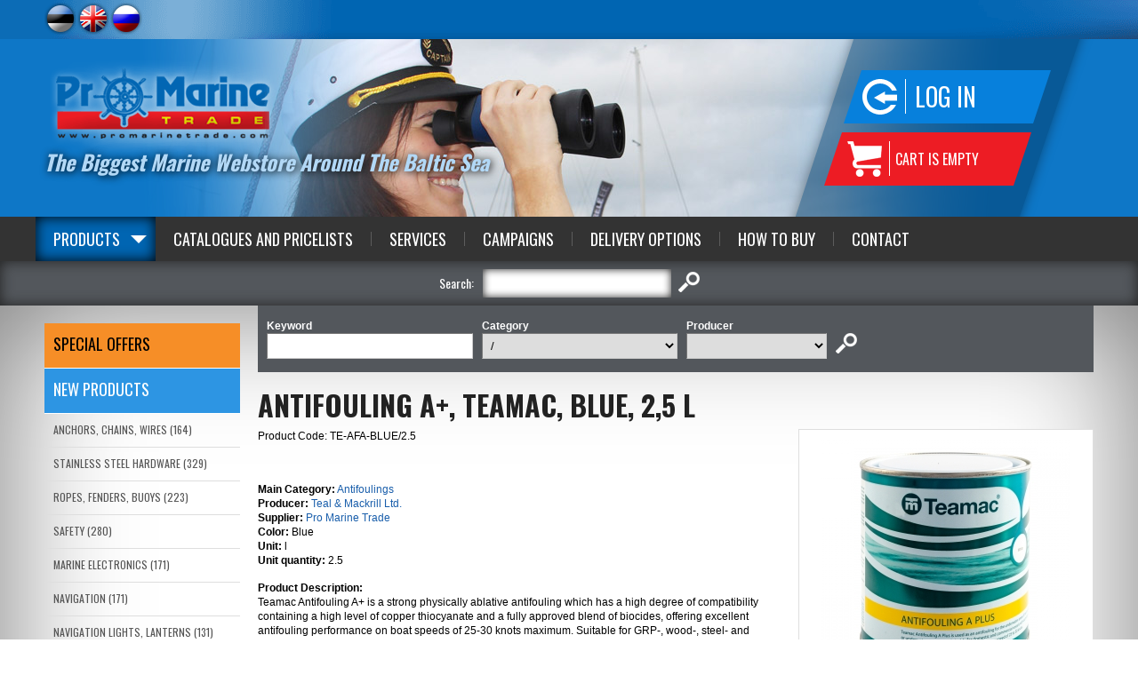

--- FILE ---
content_type: text/html; charset=UTF-8
request_url: https://www.promarinetrade.com/antifoulings/6734/ANTIFOULING+A%2B%2C+TEAMAC%2C+BLUE%2C+2%2C5+l-TE-AFA-BLUE_2.5.html
body_size: 35310
content:
<!DOCTYPE html>
<head>


<title>ANTIFOULING A+, TEAMAC, BLUE, 2,5 l</title>
<meta http-equiv="Content-Type" content="text/html; charset=utf-8" />



<script>(function(w,d,s,l,i){w[l]=w[l]||[];w[l].push({'gtm.start':
new Date().getTime(),event:'gtm.js'});var f=d.getElementsByTagName(s)[0],
j=d.createElement(s),dl=l!='dataLayer'?'&l='+l:'';j.async=true;j.src=
'https://www.googletagmanager.com/gtm.js?id='+i+dl;f.parentNode.insertBefore(j,f);
})(window,document,'script','dataLayer','GTM-KZGMT29');</script>


<link rel="icon" href="design/design/common/icons/promarine.ico" type="image/ico" /><link rel="shortcut icon" href="design/design/common/icons/promarine.ico" />
<meta name="author" content="BestIT OÜ" />
<meta name="keywords" content="ANTIFOULING A+, TEAMAC, BLUE, 2,5 l, Antifoulings, Teal & Mackrill Ltd., Pro Marine Trade, ID: 6734" />
<meta name="description" content="ANTIFOULING A+, TEAMAC, BLUE, 2,5 l, Antifoulings" />

<meta name="verify-paysera" content="5042d9e12a3bc5edb58e911e561d4ec6">

<meta name="geo.region" content="EE" />
<meta name="geo.placename" content="Tallinn" />
<meta name="geo.position" content="59.404777;24.73087" />
<meta name="ICBM" content="59.404777, 24.73087" />




<base href="https://www.promarinetrade.com/" />

<meta name="google-site-verification" content="xxouf_qY-mrsWfqvxE4YxzXnsGBdFJn3YWOpN2T3HEQ" />

<meta name="robots" content="follow,index" />

<script>
var baseDirWithLangAjax = 'https://www.promarinetrade.com/ajaxController';
var lang_id = '2';
</script>


<script type="text/javascript" src="js/jquery/jquery-1.11.2/jquery.js"></script>
<!--
<script type="text/javascript" src="js/jquery/jquery-1.8.2.min.js"></script>
<script type="text/javascript" src="js/jquery_tools/jquery.tools.min.js"></script>
-->

<script type="text/javascript" src="js/functions.js"></script>

<link href="?output=css&amp;windowType=&amp;additional_css=homepage_structure&amp;v=18" rel="stylesheet" type="text/css" />
<link href='//fonts.googleapis.com/css?family=Oswald:400,700' rel='stylesheet' type='text/css' />

<meta name="HandheldFriendly" content="True" />
<meta name="MobileOptimized" content="320" />
<meta name="viewport" content="width=device-width, initial-scale=1.0" /></head>
<body>

<script>
  (function(i,s,o,g,r,a,m){i['GoogleAnalyticsObject']=r;i[r]=i[r]||function(){
  (i[r].q=i[r].q||[]).push(arguments)},i[r].l=1*new Date();a=s.createElement(o),
  m=s.getElementsByTagName(o)[0];a.async=1;a.src=g;m.parentNode.insertBefore(a,m)
  })(window,document,'script','//www.google-analytics.com/analytics.js','ga');

  ga('create', 'UA-8079766-25', 'auto', {
  	'allowLinker': true
 	});
	ga('require', 'linker');
	ga('linker:autoLink', ['foorum.kipper.ee'] );
  ga('send', 'pageview');
</script>







<noscript><iframe src="https://www.googletagmanager.com/ns.html?id=GTM-KZGMT29" height="0" width="0" style="display:none;visibility:hidden"></iframe></noscript>




<div id="top_block_container">
	<div id="top_block">
  	<div id="languages_block">       							
      <span class="c_2"><a  onmouseover="changeMenuPicture('menu_img_2','bw_client_files/promarine/public/menu/2_3_est.png')" onmouseout="changeMenuPicture('menu_img_2','bw_client_files/promarine/public/menu/2_1_est.png')" href="/murkvarvid/6734/M%C3%9CRKV%C3%84RV-+TEAMAC+ANTIFOULING+A%2B%2C+SININE%2C+2%2C5+l-TE-AFA-BLUE_2.5.html" title="Est" id="menu_2" ><img id="menu_img_2" src="bw_client_files/promarine/public/menu/2_1_est.png" border="0" alt="" /></a></span>
         							
      <span class="c_831"><a   href="/antifoulings/6734/ANTIFOULING+A%2B%2C+TEAMAC%2C+BLUE%2C+2%2C5+l-TE-AFA-BLUE_2.5.html" title="Eng" id="menu_831" ><img id="menu_img_831" src="bw_client_files/promarine/public/menu/831_2_eng.png" border="0" alt="" /></a></span>
         							
      <span class="c_838"><a  onmouseover="changeMenuPicture('menu_img_838','bw_client_files/promarine/public/menu/838_3_rus.png')" onmouseout="changeMenuPicture('menu_img_838','bw_client_files/promarine/public/menu/838_1_rus.png')" href="/ru-antifoulings/6734/%D0%9F%D0%A0%D0%9E%D0%A2%D0%98%D0%92%D0%9E%D0%9E%D0%91%D0%A0%D0%90%D0%A1%D0%A2%D0%90%D0%AE%D0%A9%D0%90%D0%AF+%D0%9A%D0%A0%D0%90%D0%A1%D0%9A%D0%90-+TEAMAC+A%2B%2C+%D0%A1%D0%98%D0%9D%D0%AF%D0%AF%2C+2%2C5+%D0%BB-TE-AFA-BLUE_2.5.html" title="Rus" id="menu_838" ><img id="menu_img_838" src="bw_client_files/promarine/public/menu/838_1_rus.png" border="0" alt="" /></a></span>
   </div>
    <div id="header_menu_block">
      <div style="float:left; width:150px; height:10px;"></div>
  </div>
  </div>
</div>


<div class="header_container header_background_4 header_container_mobile">
  <div id="header_container_inside">  
    <div id="header_block_outside_container">
    
        <div id="logo_block"><a href="?id=831"><img src="https://www.promarinetrade.com/design/design/promarine_2014/common/img/logo.png" border="0" alt=""/></a></div>
        <div class="slogan_block hideInMobile">The Biggest Marine Webstore Around The Baltic Sea</div>
        <div id="buttons_block">
          <div id="login_button_block"><div class="login_button" onclick="document.location='?id=1716'">Log in</div>
</div>
          <div id="shop_cart_button">			<style>
		
		#shop_cart_button
		{
			cursor:default !important;
		}
		
		</style>
		<div class="shop_cart_text">
	  	<table width="100%" border="0" cellspacing="0" cellpadding="0">
	      <tr>
	        <td> Cart is empty</td>
	      </tr>
	    </table>
	 </div>
	</div>
        </div>

    </div>
  </div>
</div>

<a href="/antifoulings/6734/ANTIFOULING+A%2B%2C+TEAMAC%2C+BLUE%2C+2%2C5+l-TE-AFA-BLUE_2.5.html#main_menu" class="mobileMenuOpener">Menu</a>
<a href="/antifoulings/6734/ANTIFOULING+A%2B%2C+TEAMAC%2C+BLUE%2C+2%2C5+l-TE-AFA-BLUE_2.5.html#categoriesMenu" class="categoryMenuOpener">Categories</a>

<div id="main_menu" class="menuAndSearchContainer">
	<a href="/antifoulings/6734/ANTIFOULING+A%2B%2C+TEAMAC%2C+BLUE%2C+2%2C5+l-TE-AFA-BLUE_2.5.html#close" class="close">Sulge</a>
  <div id="main_menu_container">
    <div id="main_menu_block">	  	      <span class="c_1606"><a   href="products" class="menu_1_first menu_1_first_active" title="Products" id="menu_1606" >Products</a></span>
       	  		  	 		<span class="c_1611"><a   href="catalogues" class="menu_1" title="Catalogues and Pricelists" id="menu_1611" >Catalogues and Pricelists</a></span>
     	  	  		      	<span class="c_1612"><a   href="services" class="menu_1_with_border" title="Services" id="menu_1612" >Services</a></span>
        	  		      	<span class="c_1663"><a   href="campaign-eng" class="menu_1_with_border" title="Campaigns" id="menu_1663" >Campaigns</a></span>
        	  		      	<span class="c_1622"><a   href="delivery-options" class="menu_1_with_border" title="Delivery Options" id="menu_1622" >Delivery Options</a></span>
        	  		      	<span class="c_1620"><a   href="how-to-buy" class="menu_1_with_border" title="How to Buy" id="menu_1620" >How to Buy</a></span>
        	  		      	<span class="c_1623"><a   href="contact" class="menu_1_with_border" title="Contact" id="menu_1623" >Contact</a></span>
        </div>
  </div>
</div>

<div id="search_container">
  <div id="search_block"><script type="text/javascript">
var kipperSearchUrlPrefix = "http://foorum.kipper.ee/search.php?terms=any&author=&sc=1&sf=all&sk=t&sd=d&sr=posts&st=0&ch=300&t=0&submit=Search&keywords=";

function mySearch(returnTrue)
{
	document.getElementById("searchForm2").setAttribute("action","");
	document.getElementById("searchForm2").setAttribute("target","");
	document.getElementById("searchForm2").setAttribute("method","get");		
	var tmp = document.getElementsByName("search_type");
	if (tmp[1].checked)
	{
		var url = kipperSearchUrlPrefix+encodeURIComponent(document.getElementById("keyword").value);		
		document.getElementById("searchForm2").setAttribute("action",url);
		//document.getElementById("searchForm2").setAttribute("target","_blank");
		document.getElementById("searchForm2").setAttribute("method","post");		
	}
	else
	{
		document.getElementById("searchForm2").submit();
	}
	if (returnTrue)
	{
		return true;
	}
}

</script>
<form method="get" action="" id="searchForm2" name="searchForm2" style="padding:0px; margin:0px;" onsubmit="return mySearch(true)">
<input type="hidden" name="id" value="852" />
<table border="0" cellspacing="0" cellpadding="0" align="center">
  <tr>
  	                <td>Search:</td>
        <td style="padding-left:10px;" height="50">
    	<table border="0" cellspacing="0" cellpadding="0" align="center">
        <tr>
          <td><input type="text" id="keyword" name="keyword" class="search_form" value="" /></td>
          <td align="center" style="padding-left:8px;"><input type="image" src="https://www.promarinetrade.com/design/design/promarine_2014/common/img/search.png" alt="search" title="search" /></td>
        </tr>
      </table>
    </td>
  </tr>
</table>
</form></div>
</div>

<div id="main_container">
	<div id="main_block">
          
    <div id="left_block_wide">
      <div id="categoriesMenu" class="category_menu_block"><a href="/antifoulings/6734/ANTIFOULING+A%2B%2C+TEAMAC%2C+BLUE%2C+2%2C5+l-TE-AFA-BLUE_2.5.html#close" class="close">Sulge</a>

<script type="text/javascript">
function changeElementClass(elementID,className)
{
	document.getElementById(elementID).className = className;
}
</script>


	<div class="product_meny_background_special" style="padding-top:15px; padding-bottom:15px;" onclick="document.location='https://www.promarinetrade.com/christmas-offers'"><a href="https://www.promarinetrade.com/christmas-offers" class="category_menu_1_special" style="font-size:18px;">SPECIAL OFFERS</a></div>
	<div class="product_meny_background_new" style="padding-top:15px; padding-bottom:15px;" onclick="document.location='https://www.promarinetrade.com/new-products'"><a href="https://www.promarinetrade.com/new-products" class="category_menu_1_new" style="font-size:18px;">New products</a></div>

	<div id="webMenu">
                <div onclick="document.location='https://www.promarinetrade.com/anchors-chains-wires/'" onmouseout="openSubMenu('23',false)" onmouseover="openSubMenu('23',true)">
        
      <div class="product_meny_background" id="menuTd23">
        <a href="https://www.promarinetrade.com/anchors-chains-wires/" id="o23" class="category_menu_1">ANCHORS, CHAINS, WIRES (164)</a>
      </div>
      
            <div id="subMenu_div_23" style="display:none; position:absolute; margin-left:220px; width:240px; margin-top:-38px; border-top:1px solid #dedede;" class="category_sub_menu">
                <div onclick="document.location='https://www.promarinetrade.com/anchors/'">	
          <div id="subMenuTd_117" class="popup_subMenu_background" onmouseout="changeSubMenuBack('117',false)" onmouseover="changeSubMenuBack('117',true)"><a href="https://www.promarinetrade.com/anchors/" id="subMenu_id_117" class="popup_menu">Anchors (76)</a></div>
        </div>
                <div onclick="document.location='https://www.promarinetrade.com/anchor-winches/'">	
          <div id="subMenuTd_186" class="popup_subMenu_background" onmouseout="changeSubMenuBack('186',false)" onmouseover="changeSubMenuBack('186',true)"><a href="https://www.promarinetrade.com/anchor-winches/" id="subMenu_id_186" class="popup_menu">Anchor Winches (17)</a></div>
        </div>
                <div onclick="document.location='https://www.promarinetrade.com/anchor-accessories-anchor-llines-chains-bow-rollers/'">	
          <div id="subMenuTd_99" class="popup_subMenu_background" onmouseout="changeSubMenuBack('99',false)" onmouseover="changeSubMenuBack('99',true)"><a href="https://www.promarinetrade.com/anchor-accessories-anchor-llines-chains-bow-rollers/" id="subMenu_id_99" class="popup_menu">Anchor Accessories,Anchor Lines, Chains, Bow Rollers (31)</a></div>
        </div>
                <div onclick="document.location='https://www.promarinetrade.com/steel-cables-terminals-bellows/'">	
          <div id="subMenuTd_98" class="popup_subMenu_background" onmouseout="changeSubMenuBack('98',false)" onmouseover="changeSubMenuBack('98',true)"><a href="https://www.promarinetrade.com/steel-cables-terminals-bellows/" id="subMenu_id_98" class="popup_menu">Steel Cables, Terminals, Bellows (45)</a></div>
        </div>
              </div>
          
    </div>
          
        
                    <div onclick="document.location='https://www.promarinetrade.com/stainless-steel-hardware/'" onmouseout="openSubMenu('17',false)" onmouseover="openSubMenu('17',true)">
        
      <div class="product_meny_background" id="menuTd17">
        <a href="https://www.promarinetrade.com/stainless-steel-hardware/" id="o17" class="category_menu_1">STAINLESS STEEL HARDWARE (329)</a>
      </div>
      
            <div id="subMenu_div_17" style="display:none; position:absolute; margin-left:220px; width:240px; margin-top:-38px; border-top:1px solid #dedede;" class="category_sub_menu">
                <div onclick="document.location='https://www.promarinetrade.com/shackles-snap-hooks-swivels/'">	
          <div id="subMenuTd_18" class="popup_subMenu_background" onmouseout="changeSubMenuBack('18',false)" onmouseover="changeSubMenuBack('18',true)"><a href="https://www.promarinetrade.com/shackles-snap-hooks-swivels/" id="subMenu_id_18" class="popup_menu">Shackles, Snap Hooks, Swivels (75)</a></div>
        </div>
                <div onclick="document.location='https://www.promarinetrade.com/turnbuckles/'">	
          <div id="subMenuTd_19" class="popup_subMenu_background" onmouseout="changeSubMenuBack('19',false)" onmouseover="changeSubMenuBack('19',true)"><a href="https://www.promarinetrade.com/turnbuckles/" id="subMenu_id_19" class="popup_menu">Turnbuckles (25)</a></div>
        </div>
                <div onclick="document.location='https://www.promarinetrade.com/o-rings-u-bolts-eye-plates/'">	
          <div id="subMenuTd_40" class="popup_subMenu_background" onmouseout="changeSubMenuBack('40',false)" onmouseover="changeSubMenuBack('40',true)"><a href="https://www.promarinetrade.com/o-rings-u-bolts-eye-plates/" id="subMenu_id_40" class="popup_menu">O-Rings, U-Bolts, Eye Plates (43)</a></div>
        </div>
                <div onclick="document.location='https://www.promarinetrade.com/pipe-clamps/'">	
          <div id="subMenuTd_153" class="popup_subMenu_background" onmouseout="changeSubMenuBack('153',false)" onmouseover="changeSubMenuBack('153',true)"><a href="https://www.promarinetrade.com/pipe-clamps/" id="subMenu_id_153" class="popup_menu">Pipe Clamps (15)</a></div>
        </div>
                <div onclick="document.location='https://www.promarinetrade.com/screws_with_nut-eng/'">	
          <div id="subMenuTd_207" class="popup_subMenu_background" onmouseout="changeSubMenuBack('207',false)" onmouseover="changeSubMenuBack('207',true)"><a href="https://www.promarinetrade.com/screws_with_nut-eng/" id="subMenu_id_207" class="popup_menu">Screws with Nut (84)</a></div>
        </div>
                <div onclick="document.location='https://www.promarinetrade.com/screws/'">	
          <div id="subMenuTd_25" class="popup_subMenu_background" onmouseout="changeSubMenuBack('25',false)" onmouseover="changeSubMenuBack('25',true)"><a href="https://www.promarinetrade.com/screws/" id="subMenu_id_25" class="popup_menu">Screws (54)</a></div>
        </div>
                <div onclick="document.location='https://www.promarinetrade.com/splint_pins/'">	
          <div id="subMenuTd_208" class="popup_subMenu_background" onmouseout="changeSubMenuBack('208',false)" onmouseover="changeSubMenuBack('208',true)"><a href="https://www.promarinetrade.com/splint_pins/" id="subMenu_id_208" class="popup_menu">Splint Pins (5)</a></div>
        </div>
                <div onclick="document.location='https://www.promarinetrade.com/washer-spring-lock-washer/'">	
          <div id="subMenuTd_209" class="popup_subMenu_background" onmouseout="changeSubMenuBack('209',false)" onmouseover="changeSubMenuBack('209',true)"><a href="https://www.promarinetrade.com/washer-spring-lock-washer/" id="subMenu_id_209" class="popup_menu">Washer, Spring lock washer (10)</a></div>
        </div>
                <div onclick="document.location='https://www.promarinetrade.com/nuts_wing_nuts-eng/'">	
          <div id="subMenuTd_210" class="popup_subMenu_background" onmouseout="changeSubMenuBack('210',false)" onmouseover="changeSubMenuBack('210',true)"><a href="https://www.promarinetrade.com/nuts_wing_nuts-eng/" id="subMenu_id_210" class="popup_menu">Nuts, Wing nuts (18)</a></div>
        </div>
              </div>
          
    </div>
          
        
                    <div onclick="document.location='https://www.promarinetrade.com/ropes-fenders-buoys/'" onmouseout="openSubMenu('20',false)" onmouseover="openSubMenu('20',true)">
        
      <div class="product_meny_background" id="menuTd20">
        <a href="https://www.promarinetrade.com/ropes-fenders-buoys/" id="o20" class="category_menu_1">ROPES, FENDERS, BUOYS (223)</a>
      </div>
      
            <div id="subMenu_div_20" style="display:none; position:absolute; margin-left:220px; width:240px; margin-top:-38px; border-top:1px solid #dedede;" class="category_sub_menu">
                <div onclick="document.location='https://www.promarinetrade.com/polyester-and-nylon-ropes-mooring-lines/'">	
          <div id="subMenuTd_69" class="popup_subMenu_background" onmouseout="changeSubMenuBack('69',false)" onmouseover="changeSubMenuBack('69',true)"><a href="https://www.promarinetrade.com/polyester-and-nylon-ropes-mooring-lines/" id="subMenu_id_69" class="popup_menu">Polyester and Nylon Ropes, Mooring Lines (49)</a></div>
        </div>
                <div onclick="document.location='https://www.promarinetrade.com/mooring-absorbers-mooring-springs/'">	
          <div id="subMenuTd_159" class="popup_subMenu_background" onmouseout="changeSubMenuBack('159',false)" onmouseover="changeSubMenuBack('159',true)"><a href="https://www.promarinetrade.com/mooring-absorbers-mooring-springs/" id="subMenu_id_159" class="popup_menu">Mooring Absorbers, Mooring Springs (15)</a></div>
        </div>
                <div onclick="document.location='https://www.promarinetrade.com/shock-cords-centipedes/'">	
          <div id="subMenuTd_126" class="popup_subMenu_background" onmouseout="changeSubMenuBack('126',false)" onmouseover="changeSubMenuBack('126',true)"><a href="https://www.promarinetrade.com/shock-cords-centipedes/" id="subMenu_id_126" class="popup_menu">Shock Cords, Centipedes (15)</a></div>
        </div>
                <div onclick="document.location='https://www.promarinetrade.com/splicing-accessories-sail-repair/'">	
          <div id="subMenuTd_70" class="popup_subMenu_background" onmouseout="changeSubMenuBack('70',false)" onmouseover="changeSubMenuBack('70',true)"><a href="https://www.promarinetrade.com/splicing-accessories-sail-repair/" id="subMenu_id_70" class="popup_menu">Splicing Accessories, Sail Repair (28)</a></div>
        </div>
                <div onclick="document.location='https://www.promarinetrade.com/fenders-fender-covers/'">	
          <div id="subMenuTd_72" class="popup_subMenu_background" onmouseout="changeSubMenuBack('72',false)" onmouseover="changeSubMenuBack('72',true)"><a href="https://www.promarinetrade.com/fenders-fender-covers/" id="subMenu_id_72" class="popup_menu">Fenders, Fender Covers, Fender Baskets (94)</a></div>
        </div>
                <div onclick="document.location='https://www.promarinetrade.com/buoys/'">	
          <div id="subMenuTd_109" class="popup_subMenu_background" onmouseout="changeSubMenuBack('109',false)" onmouseover="changeSubMenuBack('109',true)"><a href="https://www.promarinetrade.com/buoys/" id="subMenu_id_109" class="popup_menu">Buoys (20)</a></div>
        </div>
              </div>
          
    </div>
          
        
                    <div onclick="document.location='https://www.promarinetrade.com/safety/'" onmouseout="openSubMenu('5',false)" onmouseover="openSubMenu('5',true)">
        
      <div class="product_meny_background" id="menuTd5">
        <a href="https://www.promarinetrade.com/safety/" id="o5" class="category_menu_1">SAFETY (280)</a>
      </div>
      
            <div id="subMenu_div_5" style="display:none; position:absolute; margin-left:220px; width:240px; margin-top:-38px; border-top:1px solid #dedede;" class="category_sub_menu">
                <div onclick="document.location='https://www.promarinetrade.com/liferafts-liferings/'">	
          <div id="subMenuTd_11" class="popup_subMenu_background" onmouseout="changeSubMenuBack('11',false)" onmouseover="changeSubMenuBack('11',true)"><a href="https://www.promarinetrade.com/liferafts-liferings/" id="subMenu_id_11" class="popup_menu">Liferafts, Liferings (47)</a></div>
        </div>
                <div onclick="document.location='https://www.promarinetrade.com/lifejackets/'">	
          <div id="subMenuTd_13" class="popup_subMenu_background" onmouseout="changeSubMenuBack('13',false)" onmouseover="changeSubMenuBack('13',true)"><a href="https://www.promarinetrade.com/lifejackets/" id="subMenu_id_13" class="popup_menu">Lifejackets, Safety Jackets, Canoe Vests (143)</a></div>
        </div>
                <div onclick="document.location='https://www.promarinetrade.com/distress-signals/'">	
          <div id="subMenuTd_112" class="popup_subMenu_background" onmouseout="changeSubMenuBack('112',false)" onmouseover="changeSubMenuBack('112',true)"><a href="https://www.promarinetrade.com/distress-signals/" id="subMenu_id_112" class="popup_menu">Distress Signals (25)</a></div>
        </div>
                <div onclick="document.location='https://www.promarinetrade.com/fire-extinguishers-first-aid-kits/'">	
          <div id="subMenuTd_14" class="popup_subMenu_background" onmouseout="changeSubMenuBack('14',false)" onmouseover="changeSubMenuBack('14',true)"><a href="https://www.promarinetrade.com/fire-extinguishers-first-aid-kits/" id="subMenu_id_14" class="popup_menu">Fire Extinguishers, First Aid Kits (12)</a></div>
        </div>
                <div onclick="document.location='https://www.promarinetrade.com/other-safety-equipment/'">	
          <div id="subMenuTd_64" class="popup_subMenu_background" onmouseout="changeSubMenuBack('64',false)" onmouseover="changeSubMenuBack('64',true)"><a href="https://www.promarinetrade.com/other-safety-equipment/" id="subMenu_id_64" class="popup_menu">Other Safety Equipment (49)</a></div>
        </div>
              </div>
          
    </div>
          
        
                    <div onclick="document.location='https://www.promarinetrade.com/marine-electronics/'" onmouseout="openSubMenu('148',false)" onmouseover="openSubMenu('148',true)">
        
      <div class="product_meny_background" id="menuTd148">
        <a href="https://www.promarinetrade.com/marine-electronics/" id="o148" class="category_menu_1">MARINE ELECTRONICS (171)</a>
      </div>
      
            <div id="subMenu_div_148" style="display:none; position:absolute; margin-left:220px; width:240px; margin-top:-38px; border-top:1px solid #dedede;" class="category_sub_menu">
                <div onclick="document.location='https://www.promarinetrade.com/chartplotters-fishfinders/'">	
          <div id="subMenuTd_129" class="popup_subMenu_background" onmouseout="changeSubMenuBack('129',false)" onmouseover="changeSubMenuBack('129',true)"><a href="https://www.promarinetrade.com/chartplotters-fishfinders/" id="subMenu_id_129" class="popup_menu">Chartplotters, Fishfinders (38)</a></div>
        </div>
                <div onclick="document.location='https://www.promarinetrade.com/chartplotters-sonars-accessories-holders/'">	
          <div id="subMenuTd_204" class="popup_subMenu_background" onmouseout="changeSubMenuBack('204',false)" onmouseover="changeSubMenuBack('204',true)"><a href="https://www.promarinetrade.com/chartplotters-sonars-accessories-holders/" id="subMenu_id_204" class="popup_menu">Accessories and Holders for Marine Electronics (4)</a></div>
        </div>
                <div onclick="document.location='https://www.promarinetrade.com/instruments/'">	
          <div id="subMenuTd_128" class="popup_subMenu_background" onmouseout="changeSubMenuBack('128',false)" onmouseover="changeSubMenuBack('128',true)"><a href="https://www.promarinetrade.com/instruments/" id="subMenu_id_128" class="popup_menu">Instruments (14)</a></div>
        </div>
                <div onclick="document.location='https://www.promarinetrade.com/vhf-handhelds/'">	
          <div id="subMenuTd_127" class="popup_subMenu_background" onmouseout="changeSubMenuBack('127',false)" onmouseover="changeSubMenuBack('127',true)"><a href="https://www.promarinetrade.com/vhf-handhelds/" id="subMenu_id_127" class="popup_menu">VHF Radios, AIS Systems (30)</a></div>
        </div>
                <div onclick="document.location='https://www.promarinetrade.com/radars/'">	
          <div id="subMenuTd_211" class="popup_subMenu_background" onmouseout="changeSubMenuBack('211',false)" onmouseover="changeSubMenuBack('211',true)"><a href="https://www.promarinetrade.com/radars/" id="subMenu_id_211" class="popup_menu">Radars (5)</a></div>
        </div>
                <div onclick="document.location='https://www.promarinetrade.com/vhf-antennas/'">	
          <div id="subMenuTd_160" class="popup_subMenu_background" onmouseout="changeSubMenuBack('160',false)" onmouseover="changeSubMenuBack('160',true)"><a href="https://www.promarinetrade.com/vhf-antennas/" id="subMenu_id_160" class="popup_menu">VHF Antennas, TV Antennas, Connectors (20)</a></div>
        </div>
                <div onclick="document.location='https://www.promarinetrade.com/waterproof-speakers/'">	
          <div id="subMenuTd_87" class="popup_subMenu_background" onmouseout="changeSubMenuBack('87',false)" onmouseover="changeSubMenuBack('87',true)"><a href="https://www.promarinetrade.com/waterproof-speakers/" id="subMenu_id_87" class="popup_menu">Waterproof Speakers, Audio-Video Systems (46)</a></div>
        </div>
                <div onclick="document.location='https://www.promarinetrade.com/nmea2000_cables/'">	
          <div id="subMenuTd_180" class="popup_subMenu_background" onmouseout="changeSubMenuBack('180',false)" onmouseover="changeSubMenuBack('180',true)"><a href="https://www.promarinetrade.com/nmea2000_cables/" id="subMenu_id_180" class="popup_menu">NMEA 2000 Cables and Connectors (15)</a></div>
        </div>
              </div>
          
    </div>
          
        
                    <div onclick="document.location='https://www.promarinetrade.com/navigation/'" onmouseout="openSubMenu('24',false)" onmouseover="openSubMenu('24',true)">
        
      <div class="product_meny_background" id="menuTd24">
        <a href="https://www.promarinetrade.com/navigation/" id="o24" class="category_menu_1">NAVIGATION (171)</a>
      </div>
      
            <div id="subMenu_div_24" style="display:none; position:absolute; margin-left:220px; width:240px; margin-top:-38px; border-top:1px solid #dedede;" class="category_sub_menu">
                <div onclick="document.location='https://www.promarinetrade.com/binoculars-eng/'">	
          <div id="subMenuTd_55" class="popup_subMenu_background" onmouseout="changeSubMenuBack('55',false)" onmouseover="changeSubMenuBack('55',true)"><a href="https://www.promarinetrade.com/binoculars-eng/" id="subMenu_id_55" class="popup_menu">Binoculars (30)</a></div>
        </div>
                <div onclick="document.location='https://www.promarinetrade.com/compasses/'">	
          <div id="subMenuTd_184" class="popup_subMenu_background" onmouseout="changeSubMenuBack('184',false)" onmouseover="changeSubMenuBack('184',true)"><a href="https://www.promarinetrade.com/compasses/" id="subMenu_id_184" class="popup_menu">Compasses (23)</a></div>
        </div>
                <div onclick="document.location='https://www.promarinetrade.com/underwater_drones-eng/'">	
          <div id="subMenuTd_214" class="popup_subMenu_background" onmouseout="changeSubMenuBack('214',false)" onmouseover="changeSubMenuBack('214',true)"><a href="https://www.promarinetrade.com/underwater_drones-eng/" id="subMenu_id_214" class="popup_menu">Underwater Drones (10)</a></div>
        </div>
                <div onclick="document.location='https://www.promarinetrade.com/clocks-barometers-hygrometers/'">	
          <div id="subMenuTd_47" class="popup_subMenu_background" onmouseout="changeSubMenuBack('47',false)" onmouseover="changeSubMenuBack('47',true)"><a href="https://www.promarinetrade.com/clocks-barometers-hygrometers/" id="subMenu_id_47" class="popup_menu">Clocks, Barometers, Hygrometers, Weather Stations (24)</a></div>
        </div>
                <div onclick="document.location='https://www.promarinetrade.com/watches-sport-watches/'">	
          <div id="subMenuTd_135" class="popup_subMenu_background" onmouseout="changeSubMenuBack('135',false)" onmouseover="changeSubMenuBack('135',true)"><a href="https://www.promarinetrade.com/watches-sport-watches/" id="subMenu_id_135" class="popup_menu">Watches, Sport Watches, Sailing Watches (23)</a></div>
        </div>
                <div onclick="document.location='https://www.promarinetrade.com/megaphones-horns-whistles-bells/'">	
          <div id="subMenuTd_63" class="popup_subMenu_background" onmouseout="changeSubMenuBack('63',false)" onmouseover="changeSubMenuBack('63',true)"><a href="https://www.promarinetrade.com/megaphones-horns-whistles-bells/" id="subMenu_id_63" class="popup_menu">Megaphones, Horns, Whistles, Bells (24)</a></div>
        </div>
                <div onclick="document.location='https://www.promarinetrade.com/windmeters-wind-indicators-radar-reflectors/'">	
          <div id="subMenuTd_110" class="popup_subMenu_background" onmouseout="changeSubMenuBack('110',false)" onmouseover="changeSubMenuBack('110',true)"><a href="https://www.promarinetrade.com/windmeters-wind-indicators-radar-reflectors/" id="subMenu_id_110" class="popup_menu">Windmeters, Wind Indicators, Radar Reflectors (17)</a></div>
        </div>
                <div onclick="document.location='https://www.promarinetrade.com/other-instruments/'">	
          <div id="subMenuTd_65" class="popup_subMenu_background" onmouseout="changeSubMenuBack('65',false)" onmouseover="changeSubMenuBack('65',true)"><a href="https://www.promarinetrade.com/other-instruments/" id="subMenu_id_65" class="popup_menu">Other Navigational Instruments (20)</a></div>
        </div>
              </div>
          
    </div>
          
        
                    <div onclick="document.location='https://www.promarinetrade.com/navigation-lights-lanterns/'" onmouseout="openSubMenu('15',false)" onmouseover="openSubMenu('15',true)">
        
      <div class="product_meny_background" id="menuTd15">
        <a href="https://www.promarinetrade.com/navigation-lights-lanterns/" id="o15" class="category_menu_1">NAVIGATION LIGHTS, LANTERNS (131)</a>
      </div>
      
            <div id="subMenu_div_15" style="display:none; position:absolute; margin-left:220px; width:240px; margin-top:-38px; border-top:1px solid #dedede;" class="category_sub_menu">
                <div onclick="document.location='https://www.promarinetrade.com/navigation-lights/'">	
          <div id="subMenuTd_29" class="popup_subMenu_background" onmouseout="changeSubMenuBack('29',false)" onmouseover="changeSubMenuBack('29',true)"><a href="https://www.promarinetrade.com/navigation-lights/" id="subMenu_id_29" class="popup_menu">Navigation Lights (81)</a></div>
        </div>
                <div onclick="document.location='https://www.promarinetrade.com/spotlights-torches/'">	
          <div id="subMenuTd_30" class="popup_subMenu_background" onmouseout="changeSubMenuBack('30',false)" onmouseover="changeSubMenuBack('30',true)"><a href="https://www.promarinetrade.com/spotlights-torches/" id="subMenu_id_30" class="popup_menu">Spotlights, Torches (27)</a></div>
        </div>
                <div onclick="document.location='https://www.promarinetrade.com/navigation-lights-bulb/'">	
          <div id="subMenuTd_232" class="popup_subMenu_background" onmouseout="changeSubMenuBack('232',false)" onmouseover="changeSubMenuBack('232',true)"><a href="https://www.promarinetrade.com/navigation-lights-bulb/" id="subMenu_id_232" class="popup_menu">Navigation lights bulbs (22)</a></div>
        </div>
              </div>
          
    </div>
          
        
                    <div onclick="document.location='https://www.promarinetrade.com/electrical-equipments/'" onmouseout="openSubMenu('16',false)" onmouseover="openSubMenu('16',true)">
        
      <div class="product_meny_background" id="menuTd16">
        <a href="https://www.promarinetrade.com/electrical-equipments/" id="o16" class="category_menu_1">ELECTRICAL EQUIPMENTS (227)</a>
      </div>
      
            <div id="subMenu_div_16" style="display:none; position:absolute; margin-left:220px; width:240px; margin-top:-38px; border-top:1px solid #dedede;" class="category_sub_menu">
                <div onclick="document.location='https://www.promarinetrade.com/batteries-chargers-inverters/'">	
          <div id="subMenuTd_28" class="popup_subMenu_background" onmouseout="changeSubMenuBack('28',false)" onmouseover="changeSubMenuBack('28',true)"><a href="https://www.promarinetrade.com/batteries-chargers-inverters/" id="subMenu_id_28" class="popup_menu">Batteries, Chargers, Inverters (47)</a></div>
        </div>
                <div onclick="document.location='https://www.promarinetrade.com/solar-panels/'">	
          <div id="subMenuTd_170" class="popup_subMenu_background" onmouseout="changeSubMenuBack('170',false)" onmouseover="changeSubMenuBack('170',true)"><a href="https://www.promarinetrade.com/solar-panels/" id="subMenu_id_170" class="popup_menu">Solar Panels, Wind Generators (14)</a></div>
        </div>
                <div onclick="document.location='https://www.promarinetrade.com/electrical_cables/'">	
          <div id="subMenuTd_181" class="popup_subMenu_background" onmouseout="changeSubMenuBack('181',false)" onmouseover="changeSubMenuBack('181',true)"><a href="https://www.promarinetrade.com/electrical_cables/" id="subMenu_id_181" class="popup_menu">Electrical Cables, Power Cables (19)</a></div>
        </div>
                <div onclick="document.location='https://www.promarinetrade.com/terminals_fuses_holders/'">	
          <div id="subMenuTd_217" class="popup_subMenu_background" onmouseout="changeSubMenuBack('217',false)" onmouseover="changeSubMenuBack('217',true)"><a href="https://www.promarinetrade.com/terminals_fuses_holders/" id="subMenu_id_217" class="popup_menu">TERMINAL BOARDS, FUSES, FUSE HOLDER BOXES (34)</a></div>
        </div>
                <div onclick="document.location='https://www.promarinetrade.com/plugs-switches-panels/'">	
          <div id="subMenuTd_32" class="popup_subMenu_background" onmouseout="changeSubMenuBack('32',false)" onmouseover="changeSubMenuBack('32',true)"><a href="https://www.promarinetrade.com/plugs-switches-panels/" id="subMenu_id_32" class="popup_menu">Plugs, Switches, Panels (121)</a></div>
        </div>
              </div>
          
    </div>
          
        
                    <div onclick="document.location='https://www.promarinetrade.com/plumbing-and-sanitary-fittings/'" onmouseout="openSubMenu('51',false)" onmouseover="openSubMenu('51',true)">
        
      <div class="product_meny_background" id="menuTd51">
        <a href="https://www.promarinetrade.com/plumbing-and-sanitary-fittings/" id="o51" class="category_menu_1">PLUMBING AND SANITARY FITTINGS (167)</a>
      </div>
      
            <div id="subMenu_div_51" style="display:none; position:absolute; margin-left:220px; width:240px; margin-top:-38px; border-top:1px solid #dedede;" class="category_sub_menu">
                <div onclick="document.location='https://www.promarinetrade.com/electric-pumps-bilge-pumps/'">	
          <div id="subMenuTd_56" class="popup_subMenu_background" onmouseout="changeSubMenuBack('56',false)" onmouseover="changeSubMenuBack('56',true)"><a href="https://www.promarinetrade.com/electric-pumps-bilge-pumps/" id="subMenu_id_56" class="popup_menu">Electric Pumps, Bilge Pumps (67)</a></div>
        </div>
                <div onclick="document.location='https://www.promarinetrade.com/hand-pumps-foot-pumps-bailers/'">	
          <div id="subMenuTd_106" class="popup_subMenu_background" onmouseout="changeSubMenuBack('106',false)" onmouseover="changeSubMenuBack('106',true)"><a href="https://www.promarinetrade.com/hand-pumps-foot-pumps-bailers/" id="subMenu_id_106" class="popup_menu">Hand Pumps, Foot Pumps, Bailers (23)</a></div>
        </div>
                <div onclick="document.location='https://www.promarinetrade.com/sinks-toilets-sanitary-fittings/'">	
          <div id="subMenuTd_58" class="popup_subMenu_background" onmouseout="changeSubMenuBack('58',false)" onmouseover="changeSubMenuBack('58',true)"><a href="https://www.promarinetrade.com/sinks-toilets-sanitary-fittings/" id="subMenu_id_58" class="popup_menu">Sinks, Toilets, Sanitary Fittings (30)</a></div>
        </div>
                <div onclick="document.location='https://www.promarinetrade.com/water-tanks/'">	
          <div id="subMenuTd_182" class="popup_subMenu_background" onmouseout="changeSubMenuBack('182',false)" onmouseover="changeSubMenuBack('182',true)"><a href="https://www.promarinetrade.com/water-tanks/" id="subMenu_id_182" class="popup_menu">Water tanks (25)</a></div>
        </div>
                <div onclick="document.location='https://www.promarinetrade.com/showers_shower_boxes/'">	
          <div id="subMenuTd_173" class="popup_subMenu_background" onmouseout="changeSubMenuBack('173',false)" onmouseover="changeSubMenuBack('173',true)"><a href="https://www.promarinetrade.com/showers_shower_boxes/" id="subMenu_id_173" class="popup_menu">Showers, Shower Boxes (10)</a></div>
        </div>
                <div onclick="document.location='https://www.promarinetrade.com/pipe-fittings-valves-filters/'">	
          <div id="subMenuTd_100" class="popup_subMenu_background" onmouseout="changeSubMenuBack('100',false)" onmouseover="changeSubMenuBack('100',true)"><a href="https://www.promarinetrade.com/pipe-fittings-valves-filters/" id="subMenu_id_100" class="popup_menu">Pipe Fittings, Valves, Filters (26)</a></div>
        </div>
              </div>
          
    </div>
          
        
                    <div onclick="document.location='https://www.promarinetrade.com/heating-cooling-cooking/'" onmouseout="openSubMenu('155',false)" onmouseover="openSubMenu('155',true)">
        
      <div class="product_meny_background" id="menuTd155">
        <a href="https://www.promarinetrade.com/heating-cooling-cooking/" id="o155" class="category_menu_1">HEATING, COOLING, COOKING (66)</a>
      </div>
      
            <div id="subMenu_div_155" style="display:none; position:absolute; margin-left:220px; width:240px; margin-top:-38px; border-top:1px solid #dedede;" class="category_sub_menu">
                <div onclick="document.location='https://www.promarinetrade.com/refrigerators-boilers-cookers/'">	
          <div id="subMenuTd_152" class="popup_subMenu_background" onmouseout="changeSubMenuBack('152',false)" onmouseover="changeSubMenuBack('152',true)"><a href="https://www.promarinetrade.com/refrigerators-boilers-cookers/" id="subMenu_id_152" class="popup_menu">Refrigerators, Boilers, Cookers (30)</a></div>
        </div>
                <div onclick="document.location='https://www.promarinetrade.com/air-heaters/'">	
          <div id="subMenuTd_156" class="popup_subMenu_background" onmouseout="changeSubMenuBack('156',false)" onmouseover="changeSubMenuBack('156',true)"><a href="https://www.promarinetrade.com/air-heaters/" id="subMenu_id_156" class="popup_menu">Air Heaters (8)</a></div>
        </div>
                <div onclick="document.location='https://www.promarinetrade.com/ventilation-accessories/'">	
          <div id="subMenuTd_94" class="popup_subMenu_background" onmouseout="changeSubMenuBack('94',false)" onmouseover="changeSubMenuBack('94',true)"><a href="https://www.promarinetrade.com/ventilation-accessories/" id="subMenu_id_94" class="popup_menu">Ventilation Accessories (28)</a></div>
        </div>
              </div>
          
    </div>
          
        
                    <div onclick="document.location='https://www.promarinetrade.com/deck-equipments-and-accessories/'" onmouseout="openSubMenu('92',false)" onmouseover="openSubMenu('92',true)">
        
      <div class="product_meny_background" id="menuTd92">
        <a href="https://www.promarinetrade.com/deck-equipments-and-accessories/" id="o92" class="category_menu_1">DECK EQUIPMENTS AND ACCESSORIES (406)</a>
      </div>
      
            <div id="subMenu_div_92" style="display:none; position:absolute; margin-left:220px; width:240px; margin-top:-38px; border-top:1px solid #dedede;" class="category_sub_menu">
                <div onclick="document.location='https://www.promarinetrade.com/manholes-lockers-hatches-and-portholes/'">	
          <div id="subMenuTd_93" class="popup_subMenu_background" onmouseout="changeSubMenuBack('93',false)" onmouseover="changeSubMenuBack('93',true)"><a href="https://www.promarinetrade.com/manholes-lockers-hatches-and-portholes/" id="subMenu_id_93" class="popup_menu">Manholes, Lockers, Hatches and Portholes (45)</a></div>
        </div>
                <div onclick="document.location='https://www.promarinetrade.com/windshield-wipers/'">	
          <div id="subMenuTd_183" class="popup_subMenu_background" onmouseout="changeSubMenuBack('183',false)" onmouseover="changeSubMenuBack('183',true)"><a href="https://www.promarinetrade.com/windshield-wipers/" id="subMenu_id_183" class="popup_menu">Windshield Wiper Motors, Windshield Wipers, Accessories (18)</a></div>
        </div>
                <div onclick="document.location='https://www.promarinetrade.com/through-hull-fittings-drain-plugs/'">	
          <div id="subMenuTd_151" class="popup_subMenu_background" onmouseout="changeSubMenuBack('151',false)" onmouseover="changeSubMenuBack('151',true)"><a href="https://www.promarinetrade.com/through-hull-fittings-drain-plugs/" id="subMenu_id_151" class="popup_menu">Through Hull Fittings, Drain Plugs (66)</a></div>
        </div>
                <div onclick="document.location='https://www.promarinetrade.com/ladders-gangways/'">	
          <div id="subMenuTd_95" class="popup_subMenu_background" onmouseout="changeSubMenuBack('95',false)" onmouseover="changeSubMenuBack('95',true)"><a href="https://www.promarinetrade.com/ladders-gangways/" id="subMenu_id_95" class="popup_menu">Ladders, Gangways (30)</a></div>
        </div>
                <div onclick="document.location='https://www.promarinetrade.com/bollards-fairleads-cleats-eyebolts/'">	
          <div id="subMenuTd_96" class="popup_subMenu_background" onmouseout="changeSubMenuBack('96',false)" onmouseover="changeSubMenuBack('96',true)"><a href="https://www.promarinetrade.com/bollards-fairleads-cleats-eyebolts/" id="subMenu_id_96" class="popup_menu">Bollards, Fairleads, Cleats, Eyebolts (45)</a></div>
        </div>
                <div onclick="document.location='https://www.promarinetrade.com/handrails-22-eng/'">	
          <div id="subMenuTd_197" class="popup_subMenu_background" onmouseout="changeSubMenuBack('197',false)" onmouseover="changeSubMenuBack('197',true)"><a href="https://www.promarinetrade.com/handrails-22-eng/" id="subMenu_id_197" class="popup_menu">Handrails, Pulpits, Brackets - 22 mm (28)</a></div>
        </div>
                <div onclick="document.location='https://www.promarinetrade.com/handrails-25-eng/'">	
          <div id="subMenuTd_198" class="popup_subMenu_background" onmouseout="changeSubMenuBack('198',false)" onmouseover="changeSubMenuBack('198',true)"><a href="https://www.promarinetrade.com/handrails-25-eng/" id="subMenu_id_198" class="popup_menu">Handrails, Pulpits, Brackets - 25 mm (33)</a></div>
        </div>
                <div onclick="document.location='https://www.promarinetrade.com/rod-holders-eng/'">	
          <div id="subMenuTd_97" class="popup_subMenu_background" onmouseout="changeSubMenuBack('97',false)" onmouseover="changeSubMenuBack('97',true)"><a href="https://www.promarinetrade.com/rod-holders-eng/" id="subMenu_id_97" class="popup_menu">Rod Holders (19)</a></div>
        </div>
                <div onclick="document.location='https://www.promarinetrade.com/flags-flagstaffs/'">	
          <div id="subMenuTd_107" class="popup_subMenu_background" onmouseout="changeSubMenuBack('107',false)" onmouseover="changeSubMenuBack('107',true)"><a href="https://www.promarinetrade.com/flags-flagstaffs/" id="subMenu_id_107" class="popup_menu">Flags, Flagstaffs (52)</a></div>
        </div>
                <div onclick="document.location='https://www.promarinetrade.com/fender-profile-fender-terminals/'">	
          <div id="subMenuTd_113" class="popup_subMenu_background" onmouseout="changeSubMenuBack('113',false)" onmouseover="changeSubMenuBack('113',true)"><a href="https://www.promarinetrade.com/fender-profile-fender-terminals/" id="subMenu_id_113" class="popup_menu">Fender Profile, Fender Terminals (8)</a></div>
        </div>
                <div onclick="document.location='https://www.promarinetrade.com/oars-rowlocks-boat-hooks/'">	
          <div id="subMenuTd_102" class="popup_subMenu_background" onmouseout="changeSubMenuBack('102',false)" onmouseover="changeSubMenuBack('102',true)"><a href="https://www.promarinetrade.com/oars-rowlocks-boat-hooks/" id="subMenu_id_102" class="popup_menu">Oars, Rowlocks, Boat Hooks (65)</a></div>
        </div>
              </div>
          
    </div>
          
        
                    <div onclick="document.location='https://www.promarinetrade.com/cabin-interior/'" onmouseout="openSubMenu('79',false)" onmouseover="openSubMenu('79',true)">
        
      <div class="product_meny_background" id="menuTd79">
        <a href="https://www.promarinetrade.com/cabin-interior/" id="o79" class="category_menu_1">CABIN INTERIOR (158)</a>
      </div>
      
            <div id="subMenu_div_79" style="display:none; position:absolute; margin-left:220px; width:240px; margin-top:-38px; border-top:1px solid #dedede;" class="category_sub_menu">
                <div onclick="document.location='https://www.promarinetrade.com/tables-seats/'">	
          <div id="subMenuTd_80" class="popup_subMenu_background" onmouseout="changeSubMenuBack('80',false)" onmouseover="changeSubMenuBack('80',true)"><a href="https://www.promarinetrade.com/tables-seats/" id="subMenu_id_80" class="popup_menu">Tables, Seats (30)</a></div>
        </div>
                <div onclick="document.location='https://www.promarinetrade.com/cabin-lights/'">	
          <div id="subMenuTd_85" class="popup_subMenu_background" onmouseout="changeSubMenuBack('85',false)" onmouseover="changeSubMenuBack('85',true)"><a href="https://www.promarinetrade.com/cabin-lights/" id="subMenu_id_85" class="popup_menu">Cabin Lights (7)</a></div>
        </div>
                <div onclick="document.location='https://www.promarinetrade.com/hinges-door-stoppers-locks/'">	
          <div id="subMenuTd_105" class="popup_subMenu_background" onmouseout="changeSubMenuBack('105',false)" onmouseover="changeSubMenuBack('105',true)"><a href="https://www.promarinetrade.com/hinges-door-stoppers-locks/" id="subMenu_id_105" class="popup_menu">Hinges, Door Stoppers, Locks (62)</a></div>
        </div>
                <div onclick="document.location='https://www.promarinetrade.com/cushions-textile-carpets/'">	
          <div id="subMenuTd_201" class="popup_subMenu_background" onmouseout="changeSubMenuBack('201',false)" onmouseover="changeSubMenuBack('201',true)"><a href="https://www.promarinetrade.com/cushions-textile-carpets/" id="subMenu_id_201" class="popup_menu">Cushions, Bed Linen, Textile (12)</a></div>
        </div>
                <div onclick="document.location='https://www.promarinetrade.com/deck-carpets/'">	
          <div id="subMenuTd_222" class="popup_subMenu_background" onmouseout="changeSubMenuBack('222',false)" onmouseover="changeSubMenuBack('222',true)"><a href="https://www.promarinetrade.com/deck-carpets/" id="subMenu_id_222" class="popup_menu">Deck Carpets, Carpets (13)</a></div>
        </div>
                <div onclick="document.location='https://www.promarinetrade.com/tableware-cups-glasses/'">	
          <div id="subMenuTd_202" class="popup_subMenu_background" onmouseout="changeSubMenuBack('202',false)" onmouseover="changeSubMenuBack('202',true)"><a href="https://www.promarinetrade.com/tableware-cups-glasses/" id="subMenu_id_202" class="popup_menu">Tableware, Cups, Glasses (7)</a></div>
        </div>
                <div onclick="document.location='https://www.promarinetrade.com/glass-holders-mirrors/'">	
          <div id="subMenuTd_111" class="popup_subMenu_background" onmouseout="changeSubMenuBack('111',false)" onmouseover="changeSubMenuBack('111',true)"><a href="https://www.promarinetrade.com/glass-holders-mirrors/" id="subMenu_id_111" class="popup_menu">Glass holders,Object holders, Mirrors (29)</a></div>
        </div>
                <div onclick="document.location='https://www.promarinetrade.com/door-signs-notifications/'">	
          <div id="subMenuTd_203" class="popup_subMenu_background" onmouseout="changeSubMenuBack('203',false)" onmouseover="changeSubMenuBack('203',true)"><a href="https://www.promarinetrade.com/door-signs-notifications/" id="subMenu_id_203" class="popup_menu">Door signs, Notifications, Information Stickers (2)</a></div>
        </div>
              </div>
          
    </div>
          
        
                    <div onclick="document.location='https://www.promarinetrade.com/sailing-equipments/'" onmouseout="openSubMenu('88',false)" onmouseover="openSubMenu('88',true)">
        
      <div class="product_meny_background" id="menuTd88">
        <a href="https://www.promarinetrade.com/sailing-equipments/" id="o88" class="category_menu_1">SAILING EQUIPMENTS (227)</a>
      </div>
      
            <div id="subMenu_div_88" style="display:none; position:absolute; margin-left:220px; width:240px; margin-top:-38px; border-top:1px solid #dedede;" class="category_sub_menu">
                <div onclick="document.location='https://www.promarinetrade.com/blocks-lewmar-eng/'">	
          <div id="subMenuTd_191" class="popup_subMenu_background" onmouseout="changeSubMenuBack('191',false)" onmouseover="changeSubMenuBack('191',true)"><a href="https://www.promarinetrade.com/blocks-lewmar-eng/" id="subMenu_id_191" class="popup_menu">Blocks - Lewmar (85)</a></div>
        </div>
                <div onclick="document.location='https://www.promarinetrade.com/blocks-viadana-eng/'">	
          <div id="subMenuTd_193" class="popup_subMenu_background" onmouseout="changeSubMenuBack('193',false)" onmouseover="changeSubMenuBack('193',true)"><a href="https://www.promarinetrade.com/blocks-viadana-eng/" id="subMenu_id_193" class="popup_menu">Blocks - Viadana (64)</a></div>
        </div>
                <div onclick="document.location='https://www.promarinetrade.com/blocks-hye-eng/'">	
          <div id="subMenuTd_194" class="popup_subMenu_background" onmouseout="changeSubMenuBack('194',false)" onmouseover="changeSubMenuBack('194',true)"><a href="https://www.promarinetrade.com/blocks-hye-eng/" id="subMenu_id_194" class="popup_menu">Blocks - HYE Tufnol (9)</a></div>
        </div>
                <div onclick="document.location='https://www.promarinetrade.com/winches-lewmar-eng/'">	
          <div id="subMenuTd_195" class="popup_subMenu_background" onmouseout="changeSubMenuBack('195',false)" onmouseover="changeSubMenuBack('195',true)"><a href="https://www.promarinetrade.com/winches-lewmar-eng/" id="subMenu_id_195" class="popup_menu">Winches - Lewmar (18)</a></div>
        </div>
                <div onclick="document.location='https://www.promarinetrade.com/winch-handles-eng/'">	
          <div id="subMenuTd_90" class="popup_subMenu_background" onmouseout="changeSubMenuBack('90',false)" onmouseover="changeSubMenuBack('90',true)"><a href="https://www.promarinetrade.com/winch-handles-eng/" id="subMenu_id_90" class="popup_menu">Winch Handles, Winch Handle Pockets (8)</a></div>
        </div>
                <div onclick="document.location='https://www.promarinetrade.com/cam-cleats-eng/'">	
          <div id="subMenuTd_89" class="popup_subMenu_background" onmouseout="changeSubMenuBack('89',false)" onmouseover="changeSubMenuBack('89',true)"><a href="https://www.promarinetrade.com/cam-cleats-eng/" id="subMenu_id_89" class="popup_menu">Cam Cleats (20)</a></div>
        </div>
                <div onclick="document.location='https://www.promarinetrade.com/sail-battens-eng/'">	
          <div id="subMenuTd_196" class="popup_subMenu_background" onmouseout="changeSubMenuBack('196',false)" onmouseover="changeSubMenuBack('196',true)"><a href="https://www.promarinetrade.com/sail-battens-eng/" id="subMenu_id_196" class="popup_menu">Sail Battens, Terminals (15)</a></div>
        </div>
                <div onclick="document.location='https://www.promarinetrade.com/tarpaulins-and-covers-for-sailing-boats-eng/'">	
          <div id="subMenuTd_189" class="popup_subMenu_background" onmouseout="changeSubMenuBack('189',false)" onmouseover="changeSubMenuBack('189',true)"><a href="https://www.promarinetrade.com/tarpaulins-and-covers-for-sailing-boats-eng/" id="subMenu_id_189" class="popup_menu">Tarpaulins and Covers for Sailing Boats (9)</a></div>
        </div>
              </div>
          
    </div>
          
        
                    <div onclick="document.location='https://www.promarinetrade.com/outboard-motors/'" onmouseout="openSubMenu('133',false)" onmouseover="openSubMenu('133',true)">
        
      <div class="product_meny_background" id="menuTd133">
        <a href="https://www.promarinetrade.com/outboard-motors/" id="o133" class="category_menu_1">OUTBOARD MOTORS (78)</a>
      </div>
      
            <div id="subMenu_div_133" style="display:none; position:absolute; margin-left:220px; width:240px; margin-top:-38px; border-top:1px solid #dedede;" class="category_sub_menu">
                <div onclick="document.location='https://www.promarinetrade.com/electric-fishing-motors/'">	
          <div id="subMenuTd_134" class="popup_subMenu_background" onmouseout="changeSubMenuBack('134',false)" onmouseover="changeSubMenuBack('134',true)"><a href="https://www.promarinetrade.com/electric-fishing-motors/" id="subMenu_id_134" class="popup_menu">Electric Trolling Motors (40)</a></div>
        </div>
                <div onclick="document.location='https://www.promarinetrade.com/outboards_suzuki/'">	
          <div id="subMenuTd_230" class="popup_subMenu_background" onmouseout="changeSubMenuBack('230',false)" onmouseover="changeSubMenuBack('230',true)"><a href="https://www.promarinetrade.com/outboards_suzuki/" id="subMenu_id_230" class="popup_menu">Outboards - SUZUKI (5)</a></div>
        </div>
                <div onclick="document.location='https://www.promarinetrade.com/outboards_parsun_eng/'">	
          <div id="subMenuTd_215" class="popup_subMenu_background" onmouseout="changeSubMenuBack('215',false)" onmouseover="changeSubMenuBack('215',true)"><a href="https://www.promarinetrade.com/outboards_parsun_eng/" id="subMenu_id_215" class="popup_menu">Outboards- PARSUN (34)</a></div>
        </div>
              </div>
          
    </div>
          
        
                    <div onclick="document.location='https://www.promarinetrade.com/steering-systems/'" onmouseout="openSubMenu('169',false)" onmouseover="openSubMenu('169',true)">
        
      <div class="product_meny_background" id="menuTd169">
        <a href="https://www.promarinetrade.com/steering-systems/" id="o169" class="category_menu_1">STEERING SYSTEMS, CONTROL CABLES (225)</a>
      </div>
      
            <div id="subMenu_div_169" style="display:none; position:absolute; margin-left:220px; width:240px; margin-top:-38px; border-top:1px solid #dedede;" class="category_sub_menu">
                <div onclick="document.location='https://www.promarinetrade.com/steering-systems-steering-wheels/'">	
          <div id="subMenuTd_66" class="popup_subMenu_background" onmouseout="changeSubMenuBack('66',false)" onmouseover="changeSubMenuBack('66',true)"><a href="https://www.promarinetrade.com/steering-systems-steering-wheels/" id="subMenu_id_66" class="popup_menu">Steering Systems, Steering Wheels (80)</a></div>
        </div>
                <div onclick="document.location='https://www.promarinetrade.com/steering-cables/'">	
          <div id="subMenuTd_154" class="popup_subMenu_background" onmouseout="changeSubMenuBack('154',false)" onmouseover="changeSubMenuBack('154',true)"><a href="https://www.promarinetrade.com/steering-cables/" id="subMenu_id_154" class="popup_menu">Steering Cables (48)</a></div>
        </div>
                <div onclick="document.location='https://www.promarinetrade.com/engine-control-boxes-and-cables/'">	
          <div id="subMenuTd_143" class="popup_subMenu_background" onmouseout="changeSubMenuBack('143',false)" onmouseover="changeSubMenuBack('143',true)"><a href="https://www.promarinetrade.com/engine-control-boxes-and-cables/" id="subMenu_id_143" class="popup_menu">Engine Control Boxes and Cables (99)</a></div>
        </div>
              </div>
          
    </div>
          
        
                    <div onclick="document.location='https://www.promarinetrade.com/propellers/'" onmouseout="openSubMenu('161',false)" onmouseover="openSubMenu('161',true)">
        
      <div class="product_meny_background" id="menuTd161">
        <a href="https://www.promarinetrade.com/propellers/" id="o161" class="category_menu_1">PROPELLERS (343)</a>
      </div>
      
            <div id="subMenu_div_161" style="display:none; position:absolute; margin-left:220px; width:240px; margin-top:-38px; border-top:1px solid #dedede;" class="category_sub_menu">
                <div onclick="document.location='https://www.promarinetrade.com/propellers-honda-eng/'">	
          <div id="subMenuTd_162" class="popup_subMenu_background" onmouseout="changeSubMenuBack('162',false)" onmouseover="changeSubMenuBack('162',true)"><a href="https://www.promarinetrade.com/propellers-honda-eng/" id="subMenu_id_162" class="popup_menu">Propellers- Honda (55)</a></div>
        </div>
                <div onclick="document.location='https://www.promarinetrade.com/propellers-johnson-evinrude-eng/'">	
          <div id="subMenuTd_163" class="popup_subMenu_background" onmouseout="changeSubMenuBack('163',false)" onmouseover="changeSubMenuBack('163',true)"><a href="https://www.promarinetrade.com/propellers-johnson-evinrude-eng/" id="subMenu_id_163" class="popup_menu">Propellers- Johnson / Evinrude (69)</a></div>
        </div>
                <div onclick="document.location='https://www.promarinetrade.com/propellers-mercury-mariner-eng/'">	
          <div id="subMenuTd_164" class="popup_subMenu_background" onmouseout="changeSubMenuBack('164',false)" onmouseover="changeSubMenuBack('164',true)"><a href="https://www.promarinetrade.com/propellers-mercury-mariner-eng/" id="subMenu_id_164" class="popup_menu">Propellers- Mercury / Mariner (78)</a></div>
        </div>
                <div onclick="document.location='https://www.promarinetrade.com/propellers-mercruiser-eng/'">	
          <div id="subMenuTd_226" class="popup_subMenu_background" onmouseout="changeSubMenuBack('226',false)" onmouseover="changeSubMenuBack('226',true)"><a href="https://www.promarinetrade.com/propellers-mercruiser-eng/" id="subMenu_id_226" class="popup_menu">Propellers- Mercruiser (22)</a></div>
        </div>
                <div onclick="document.location='https://www.promarinetrade.com/propellers-omc-eng/'">	
          <div id="subMenuTd_224" class="popup_subMenu_background" onmouseout="changeSubMenuBack('224',false)" onmouseover="changeSubMenuBack('224',true)"><a href="https://www.promarinetrade.com/propellers-omc-eng/" id="subMenu_id_224" class="popup_menu">Propellers- OMC (39)</a></div>
        </div>
                <div onclick="document.location='https://www.promarinetrade.com/propellers-suzuki-eng/'">	
          <div id="subMenuTd_165" class="popup_subMenu_background" onmouseout="changeSubMenuBack('165',false)" onmouseover="changeSubMenuBack('165',true)"><a href="https://www.promarinetrade.com/propellers-suzuki-eng/" id="subMenu_id_165" class="popup_menu">Propellers- Suzuki (57)</a></div>
        </div>
                <div onclick="document.location='https://www.promarinetrade.com/propellers-tohatsu-eng/'">	
          <div id="subMenuTd_166" class="popup_subMenu_background" onmouseout="changeSubMenuBack('166',false)" onmouseover="changeSubMenuBack('166',true)"><a href="https://www.promarinetrade.com/propellers-tohatsu-eng/" id="subMenu_id_166" class="popup_menu">Propellers- Tohatsu (41)</a></div>
        </div>
                <div onclick="document.location='https://www.promarinetrade.com/propellers-yamaha-eng/'">	
          <div id="subMenuTd_167" class="popup_subMenu_background" onmouseout="changeSubMenuBack('167',false)" onmouseover="changeSubMenuBack('167',true)"><a href="https://www.promarinetrade.com/propellers-yamaha-eng/" id="subMenu_id_167" class="popup_menu">Propellers- Yamaha (70)</a></div>
        </div>
                <div onclick="document.location='https://www.promarinetrade.com/propellers_volvo_eng/'">	
          <div id="subMenuTd_229" class="popup_subMenu_background" onmouseout="changeSubMenuBack('229',false)" onmouseover="changeSubMenuBack('229',true)"><a href="https://www.promarinetrade.com/propellers_volvo_eng/" id="subMenu_id_229" class="popup_menu">Propellers-Volvo (41)</a></div>
        </div>
              </div>
          
    </div>
          
        
                    <div onclick="document.location='https://www.promarinetrade.com/motorboats_rowing_boats/'" onmouseout="openSubMenu('171',false)" onmouseover="openSubMenu('171',true)">
        
      <div class="product_meny_background" id="menuTd171">
        <a href="https://www.promarinetrade.com/motorboats_rowing_boats/" id="o171" class="category_menu_1">MOTORBOATS, ROWING BOATS (14)</a>
      </div>
      
          
    </div>
          
        
                    <div onclick="document.location='https://www.promarinetrade.com/inflatable-boats-and-accessories/'" onmouseout="openSubMenu('27',false)" onmouseover="openSubMenu('27',true)">
        
      <div class="product_meny_background" id="menuTd27">
        <a href="https://www.promarinetrade.com/inflatable-boats-and-accessories/" id="o27" class="category_menu_1">INFLATABLE BOATS AND ACCESSORIES (63)</a>
      </div>
      
            <div id="subMenu_div_27" style="display:none; position:absolute; margin-left:220px; width:240px; margin-top:-38px; border-top:1px solid #dedede;" class="category_sub_menu">
                <div onclick="document.location='https://www.promarinetrade.com/inflatable-boats/'">	
          <div id="subMenuTd_83" class="popup_subMenu_background" onmouseout="changeSubMenuBack('83',false)" onmouseover="changeSubMenuBack('83',true)"><a href="https://www.promarinetrade.com/inflatable-boats/" id="subMenu_id_83" class="popup_menu">Inflatable Boats (29)</a></div>
        </div>
                <div onclick="document.location='https://www.promarinetrade.com/inflators/'">	
          <div id="subMenuTd_82" class="popup_subMenu_background" onmouseout="changeSubMenuBack('82',false)" onmouseover="changeSubMenuBack('82',true)"><a href="https://www.promarinetrade.com/inflators/" id="subMenu_id_82" class="popup_menu">Inflators (27)</a></div>
        </div>
                <div onclick="document.location='https://www.promarinetrade.com/accessories-for-inflatable-boats/'">	
          <div id="subMenuTd_84" class="popup_subMenu_background" onmouseout="changeSubMenuBack('84',false)" onmouseover="changeSubMenuBack('84',true)"><a href="https://www.promarinetrade.com/accessories-for-inflatable-boats/" id="subMenu_id_84" class="popup_menu">Accessories for Inflatable Boats (18)</a></div>
        </div>
              </div>
          
    </div>
          
        
                    <div onclick="document.location='https://www.promarinetrade.com/boat-trailers-and-accessories/'" onmouseout="openSubMenu('174',false)" onmouseover="openSubMenu('174',true)">
        
      <div class="product_meny_background" id="menuTd174">
        <a href="https://www.promarinetrade.com/boat-trailers-and-accessories/" id="o174" class="category_menu_1">BOAT TRAILERS AND ACCESSORIES (30)</a>
      </div>
      
            <div id="subMenu_div_174" style="display:none; position:absolute; margin-left:220px; width:240px; margin-top:-38px; border-top:1px solid #dedede;" class="category_sub_menu">
                <div onclick="document.location='https://www.promarinetrade.com/accessories-and-spare-parts-for-boat-trailers/'">	
          <div id="subMenuTd_176" class="popup_subMenu_background" onmouseout="changeSubMenuBack('176',false)" onmouseover="changeSubMenuBack('176',true)"><a href="https://www.promarinetrade.com/accessories-and-spare-parts-for-boat-trailers/" id="subMenu_id_176" class="popup_menu">Accessories and Spare Parts for Boat Trailers (30)</a></div>
        </div>
              </div>
          
    </div>
          
        
                    <div onclick="document.location='https://www.promarinetrade.com/motorboating-and-motor-accessories/'" onmouseout="openSubMenu('26',false)" onmouseover="openSubMenu('26',true)">
        
      <div class="product_meny_background" id="menuTd26">
        <a href="https://www.promarinetrade.com/motorboating-and-motor-accessories/" id="o26" class="category_menu_1">MOTORBOATING AND MOTOR ACCESSORIES (519)</a>
      </div>
      
            <div id="subMenu_div_26" style="display:none; position:absolute; margin-left:220px; width:240px; margin-top:-38px; border-top:1px solid #dedede;" class="category_sub_menu">
                <div onclick="document.location='https://www.promarinetrade.com/fuel-tanks-lines-hoses/'">	
          <div id="subMenuTd_67" class="popup_subMenu_background" onmouseout="changeSubMenuBack('67',false)" onmouseover="changeSubMenuBack('67',true)"><a href="https://www.promarinetrade.com/fuel-tanks-lines-hoses/" id="subMenu_id_67" class="popup_menu">Fuel Tanks, Lines, Hoses (89)</a></div>
        </div>
                <div onclick="document.location='https://www.promarinetrade.com/trim_tabs_hydrofoils/'">	
          <div id="subMenuTd_158" class="popup_subMenu_background" onmouseout="changeSubMenuBack('158',false)" onmouseover="changeSubMenuBack('158',true)"><a href="https://www.promarinetrade.com/trim_tabs_hydrofoils/" id="subMenu_id_158" class="popup_menu">Trim Tabs, Hydrofoils (28)</a></div>
        </div>
                <div onclick="document.location='https://www.promarinetrade.com/outboard-brackets-and-accessories/'">	
          <div id="subMenuTd_77" class="popup_subMenu_background" onmouseout="changeSubMenuBack('77',false)" onmouseover="changeSubMenuBack('77',true)"><a href="https://www.promarinetrade.com/outboard-brackets-and-accessories/" id="subMenu_id_77" class="popup_menu">Outboard Brackets and Accessories (52)</a></div>
        </div>
                <div onclick="document.location='https://www.promarinetrade.com/outboards-locks-padlocks-secure-locks-eng/'">	
          <div id="subMenuTd_187" class="popup_subMenu_background" onmouseout="changeSubMenuBack('187',false)" onmouseover="changeSubMenuBack('187',true)"><a href="https://www.promarinetrade.com/outboards-locks-padlocks-secure-locks-eng/" id="subMenu_id_187" class="popup_menu">Outboards Locks, Padlocks, Secure Locks (13)</a></div>
        </div>
                <div onclick="document.location='https://www.promarinetrade.com/engine-control-meters-speedometers/'">	
          <div id="subMenuTd_108" class="popup_subMenu_background" onmouseout="changeSubMenuBack('108',false)" onmouseover="changeSubMenuBack('108',true)"><a href="https://www.promarinetrade.com/engine-control-meters-speedometers/" id="subMenu_id_108" class="popup_menu">Engine Control Meters, Speedometers (49)</a></div>
        </div>
                <div onclick="document.location='https://www.promarinetrade.com/spark-plugs/'">	
          <div id="subMenuTd_147" class="popup_subMenu_background" onmouseout="changeSubMenuBack('147',false)" onmouseover="changeSubMenuBack('147',true)"><a href="https://www.promarinetrade.com/spark-plugs/" id="subMenu_id_147" class="popup_menu">Spark Plugs (19)</a></div>
        </div>
                <div onclick="document.location='https://www.promarinetrade.com/spark_plug_cable_set/'">	
          <div id="subMenuTd_218" class="popup_subMenu_background" onmouseout="changeSubMenuBack('218',false)" onmouseover="changeSubMenuBack('218',true)"><a href="https://www.promarinetrade.com/spark_plug_cable_set/" id="subMenu_id_218" class="popup_menu">Spark Plug Cable Sets (10)</a></div>
        </div>
                <div onclick="document.location='https://www.promarinetrade.com/anodes/'">	
          <div id="subMenuTd_123" class="popup_subMenu_background" onmouseout="changeSubMenuBack('123',false)" onmouseover="changeSubMenuBack('123',true)"><a href="https://www.promarinetrade.com/anodes/" id="subMenu_id_123" class="popup_menu">Anodes (95)</a></div>
        </div>
                <div onclick="document.location='https://www.promarinetrade.com/filters/'">	
          <div id="subMenuTd_219" class="popup_subMenu_background" onmouseout="changeSubMenuBack('219',false)" onmouseover="changeSubMenuBack('219',true)"><a href="https://www.promarinetrade.com/filters/" id="subMenu_id_219" class="popup_menu">Filters (86)</a></div>
        </div>
                <div onclick="document.location='https://www.promarinetrade.com/impellers/'">	
          <div id="subMenuTd_223" class="popup_subMenu_background" onmouseout="changeSubMenuBack('223',false)" onmouseover="changeSubMenuBack('223',true)"><a href="https://www.promarinetrade.com/impellers/" id="subMenu_id_223" class="popup_menu">Impellers (97)</a></div>
        </div>
              </div>
          
    </div>
          
        
                    <div onclick="document.location='https://www.promarinetrade.com/boat-care-and-maintenance/'" onmouseout="openSubMenu('73',false)" onmouseover="openSubMenu('73',true)">
        
      <div class="product_meny_background" id="menuTd73">
        <a href="https://www.promarinetrade.com/boat-care-and-maintenance/" id="o73" class="category_menu_1">BOAT CARE AND MAINTENANCE (348)</a>
      </div>
      
            <div id="subMenu_div_73" style="display:none; position:absolute; margin-left:220px; width:240px; margin-top:-38px; border-top:1px solid #dedede;" class="category_sub_menu">
                <div onclick="document.location='https://www.promarinetrade.com/boat-care-and-cleaning/'">	
          <div id="subMenuTd_74" class="popup_subMenu_background" onmouseout="changeSubMenuBack('74',false)" onmouseover="changeSubMenuBack('74',true)"><a href="https://www.promarinetrade.com/boat-care-and-cleaning/" id="subMenu_id_74" class="popup_menu">Boat Care and Cleaning (51)</a></div>
        </div>
                <div onclick="document.location='https://www.promarinetrade.com/sealing-adhesives-tapes-insulating/'">	
          <div id="subMenuTd_76" class="popup_subMenu_background" onmouseout="changeSubMenuBack('76',false)" onmouseover="changeSubMenuBack('76',true)"><a href="https://www.promarinetrade.com/sealing-adhesives-tapes-insulating/" id="subMenu_id_76" class="popup_menu">Sealing Adhesives, Tapes, Insulating (44)</a></div>
        </div>
                <div onclick="document.location='https://www.promarinetrade.com/fillers-boat-repair-kit/'">	
          <div id="subMenuTd_124" class="popup_subMenu_background" onmouseout="changeSubMenuBack('124',false)" onmouseover="changeSubMenuBack('124',true)"><a href="https://www.promarinetrade.com/fillers-boat-repair-kit/" id="subMenu_id_124" class="popup_menu">Fillers, Boat Repair Kit (11)</a></div>
        </div>
                <div onclick="document.location='https://www.promarinetrade.com/oils-greases/'">	
          <div id="subMenuTd_75" class="popup_subMenu_background" onmouseout="changeSubMenuBack('75',false)" onmouseover="changeSubMenuBack('75',true)"><a href="https://www.promarinetrade.com/oils-greases/" id="subMenu_id_75" class="popup_menu">Oils, Greases, Fuel Additives (54)</a></div>
        </div>
                <div onclick="document.location='https://www.promarinetrade.com/self-adhesive-letters-and-tags-striping-tapes/'">	
          <div id="subMenuTd_86" class="popup_subMenu_background" onmouseout="changeSubMenuBack('86',false)" onmouseover="changeSubMenuBack('86',true)"><a href="https://www.promarinetrade.com/self-adhesive-letters-and-tags-striping-tapes/" id="subMenu_id_86" class="popup_menu">Self-Adhesive Letters and Tags, Striping Tapes (133)</a></div>
        </div>
                <div onclick="document.location='https://www.promarinetrade.com/boat-covers-tents-tarpaulins/'">	
          <div id="subMenuTd_81" class="popup_subMenu_background" onmouseout="changeSubMenuBack('81',false)" onmouseover="changeSubMenuBack('81',true)"><a href="https://www.promarinetrade.com/boat-covers-tents-tarpaulins/" id="subMenu_id_81" class="popup_menu">Boat Covers, Tents, Tarpaulins (61)</a></div>
        </div>
              </div>
          
    </div>
          
        
                    <div onclick="document.location='https://www.promarinetrade.com/boat-painting/'" class="product_meny_background_rollover">
      <a href="https://www.promarinetrade.com/boat-painting/" id="o4" class="category_menu_1_a">BOAT PAINTING (95)</a>
    </div>
          
        <div style="border-bottom:1px solid #dedede; padding-top:5px; padding-bottom:5px;">
      
              <div style="padding:5px 10px 5px 25px;">
                  <a href="https://www.promarinetrade.com/primers/" class="menu_3">Primers (17)</a>
                </div>
              <div style="padding:5px 10px 5px 25px;">
                  <a href="https://www.promarinetrade.com/antifoulings/" class="menu_3_active">Antifoulings (32)</a>
                </div>
              <div style="padding:5px 10px 5px 25px;">
                  <a href="https://www.promarinetrade.com/topcats/" class="menu_3">Topcoats (10)</a>
                </div>
              <div style="padding:5px 10px 5px 25px;">
                  <a href="https://www.promarinetrade.com/varnishes-thinners/" class="menu_3">Varnishes, Thinners (13)</a>
                </div>
              <div style="padding:5px 10px 5px 25px;">
                  <a href="https://www.promarinetrade.com/other-paints/" class="menu_3">Other Paints, Paint Removable Systems (22)</a>
                </div>
              
    </div>
        
                    <div onclick="document.location='https://www.promarinetrade.com/tools-knives-toolboxes/'" onmouseout="openSubMenu('114',false)" onmouseover="openSubMenu('114',true)">
        
      <div class="product_meny_background" id="menuTd114">
        <a href="https://www.promarinetrade.com/tools-knives-toolboxes/" id="o114" class="category_menu_1">KNIVES, TOOLS, TOOLBOXES (20)</a>
      </div>
      
          
    </div>
          
        
                    <div onclick="document.location='https://www.promarinetrade.com/marine-clothing-and-shoes/'" onmouseout="openSubMenu('7',false)" onmouseover="openSubMenu('7',true)">
        
      <div class="product_meny_background" id="menuTd7">
        <a href="https://www.promarinetrade.com/marine-clothing-and-shoes/" id="o7" class="category_menu_1">MARINE CLOTHING AND SHOES (350)</a>
      </div>
      
            <div id="subMenu_div_7" style="display:none; position:absolute; margin-left:220px; width:240px; margin-top:-38px; border-top:1px solid #dedede;" class="category_sub_menu">
                <div onclick="document.location='https://www.promarinetrade.com/sailing-wear/'">	
          <div id="subMenuTd_35" class="popup_subMenu_background" onmouseout="changeSubMenuBack('35',false)" onmouseover="changeSubMenuBack('35',true)"><a href="https://www.promarinetrade.com/sailing-wear/" id="subMenu_id_35" class="popup_menu">Sailing Wear (50)</a></div>
        </div>
                <div onclick="document.location='https://www.promarinetrade.com/drysuits-fisherman-suits-flotation-suits-calypsos/'">	
          <div id="subMenuTd_118" class="popup_subMenu_background" onmouseout="changeSubMenuBack('118',false)" onmouseover="changeSubMenuBack('118',true)"><a href="https://www.promarinetrade.com/drysuits-fisherman-suits-flotation-suits-calypsos/" id="subMenu_id_118" class="popup_menu">Drysuits, Flotation Suits, Fisherman Suits, Calypsos (53)</a></div>
        </div>
                <div onclick="document.location='https://www.promarinetrade.com/shirts-base-layer/'">	
          <div id="subMenuTd_121" class="popup_subMenu_background" onmouseout="changeSubMenuBack('121',false)" onmouseover="changeSubMenuBack('121',true)"><a href="https://www.promarinetrade.com/shirts-base-layer/" id="subMenu_id_121" class="popup_menu">Fleece, Shirts, Base Layer (20)</a></div>
        </div>
                <div onclick="document.location='https://www.promarinetrade.com/caps-hats/'">	
          <div id="subMenuTd_39" class="popup_subMenu_background" onmouseout="changeSubMenuBack('39',false)" onmouseover="changeSubMenuBack('39',true)"><a href="https://www.promarinetrade.com/caps-hats/" id="subMenu_id_39" class="popup_menu">Caps, Hats, Gloves, Socks (46)</a></div>
        </div>
                <div onclick="document.location='https://www.promarinetrade.com/boots-shoes/'">	
          <div id="subMenuTd_138" class="popup_subMenu_background" onmouseout="changeSubMenuBack('138',false)" onmouseover="changeSubMenuBack('138',true)"><a href="https://www.promarinetrade.com/boots-shoes/" id="subMenu_id_138" class="popup_menu">Boots, Shoes (109)</a></div>
        </div>
                <div onclick="document.location='https://www.promarinetrade.com/sunglasses/'">	
          <div id="subMenuTd_38" class="popup_subMenu_background" onmouseout="changeSubMenuBack('38',false)" onmouseover="changeSubMenuBack('38',true)"><a href="https://www.promarinetrade.com/sunglasses/" id="subMenu_id_38" class="popup_menu">Sunglasses (21)</a></div>
        </div>
                <div onclick="document.location='https://www.promarinetrade.com/watertight-bags-other-bags/'">	
          <div id="subMenuTd_120" class="popup_subMenu_background" onmouseout="changeSubMenuBack('120',false)" onmouseover="changeSubMenuBack('120',true)"><a href="https://www.promarinetrade.com/watertight-bags-other-bags/" id="subMenu_id_120" class="popup_menu">Watertight Bags, Other Bags (35)</a></div>
        </div>
                <div onclick="document.location='https://www.promarinetrade.com/clothes-and-boots-for-children/'">	
          <div id="subMenuTd_42" class="popup_subMenu_background" onmouseout="changeSubMenuBack('42',false)" onmouseover="changeSubMenuBack('42',true)"><a href="https://www.promarinetrade.com/clothes-and-boots-for-children/" id="subMenu_id_42" class="popup_menu">Clothes and Shoes for Children (16)</a></div>
        </div>
              </div>
          
    </div>
          
        
                    <div onclick="document.location='https://www.promarinetrade.com/watersport-equipments/'" onmouseout="openSubMenu('41',false)" onmouseover="openSubMenu('41',true)">
        
      <div class="product_meny_background" id="menuTd41">
        <a href="https://www.promarinetrade.com/watersport-equipments/" id="o41" class="category_menu_1">WATERSPORT EQUIPMENTS, LEISURE (81)</a>
      </div>
      
            <div id="subMenu_div_41" style="display:none; position:absolute; margin-left:220px; width:240px; margin-top:-38px; border-top:1px solid #dedede;" class="category_sub_menu">
                <div onclick="document.location='https://www.promarinetrade.com/waterskis-and-inflatable-tubes/'">	
          <div id="subMenuTd_68" class="popup_subMenu_background" onmouseout="changeSubMenuBack('68',false)" onmouseover="changeSubMenuBack('68',true)"><a href="https://www.promarinetrade.com/waterskis-and-inflatable-tubes/" id="subMenu_id_68" class="popup_menu">Water Skis,Inflatable Tubes (51)</a></div>
        </div>
                <div onclick="document.location='https://www.promarinetrade.com/sup_sets/'">	
          <div id="subMenuTd_216" class="popup_subMenu_background" onmouseout="changeSubMenuBack('216',false)" onmouseover="changeSubMenuBack('216',true)"><a href="https://www.promarinetrade.com/sup_sets/" id="subMenu_id_216" class="popup_menu">SUP Sets (15)</a></div>
        </div>
                <div onclick="document.location='https://www.promarinetrade.com/kayaks-and-canoes/'">	
          <div id="subMenuTd_228" class="popup_subMenu_background" onmouseout="changeSubMenuBack('228',false)" onmouseover="changeSubMenuBack('228',true)"><a href="https://www.promarinetrade.com/kayaks-and-canoes/" id="subMenu_id_228" class="popup_menu">Kayaks, canoes (7)</a></div>
        </div>
                <div onclick="document.location='https://www.promarinetrade.com/helmets/'">	
          <div id="subMenuTd_233" class="popup_subMenu_background" onmouseout="changeSubMenuBack('233',false)" onmouseover="changeSubMenuBack('233',true)"><a href="https://www.promarinetrade.com/helmets/" id="subMenu_id_233" class="popup_menu">Helmets, Protections (13)</a></div>
        </div>
              </div>
          
    </div>
          
        
                    <div onclick="document.location='https://www.promarinetrade.com/diving/'" onmouseout="openSubMenu('227',false)" onmouseover="openSubMenu('227',true)">
        
      <div class="product_meny_background" id="menuTd227">
        <a href="https://www.promarinetrade.com/diving/" id="o227" class="category_menu_1">DIVING EQUIPMENTS (59)</a>
      </div>
      
          
    </div>
          
        
                    <div onclick="document.location='https://www.promarinetrade.com/fishing_eng/'" onmouseout="openSubMenu('205',false)" onmouseover="openSubMenu('205',true)">
        
      <div class="product_meny_background" id="menuTd205">
        <a href="https://www.promarinetrade.com/fishing_eng/" id="o205" class="category_menu_1">FISHING (30)</a>
      </div>
      
            <div id="subMenu_div_205" style="display:none; position:absolute; margin-left:220px; width:240px; margin-top:-38px; border-top:1px solid #dedede;" class="category_sub_menu">
                <div onclick="document.location='https://www.promarinetrade.com/ice_fishing_eng/'">	
          <div id="subMenuTd_206" class="popup_subMenu_background" onmouseout="changeSubMenuBack('206',false)" onmouseover="changeSubMenuBack('206',true)"><a href="https://www.promarinetrade.com/ice_fishing_eng/" id="subMenu_id_206" class="popup_menu">Ice Fishing (58)</a></div>
        </div>
              </div>
          
    </div>
          
        
                    <div onclick="document.location='https://www.promarinetrade.com/for-marinas-eng/'" onmouseout="openSubMenu('199',false)" onmouseover="openSubMenu('199',true)">
        
      <div class="product_meny_background" id="menuTd199">
        <a href="https://www.promarinetrade.com/for-marinas-eng/" id="o199" class="category_menu_1">FOR MARINAS (13)</a>
      </div>
      
            <div id="subMenu_div_199" style="display:none; position:absolute; margin-left:220px; width:240px; margin-top:-38px; border-top:1px solid #dedede;" class="category_sub_menu">
                <div onclick="document.location='https://www.promarinetrade.com/marina-fenders-eng/'">	
          <div id="subMenuTd_200" class="popup_subMenu_background" onmouseout="changeSubMenuBack('200',false)" onmouseover="changeSubMenuBack('200',true)"><a href="https://www.promarinetrade.com/marina-fenders-eng/" id="subMenu_id_200" class="popup_menu">Marina Fenders (10)</a></div>
        </div>
              </div>
          
    </div>
          
        
                    <div onclick="document.location='https://www.promarinetrade.com/nautical-gifts/'" onmouseout="openSubMenu('6',false)" onmouseover="openSubMenu('6',true)">
        
      <div class="product_meny_background" id="menuTd6">
        <a href="https://www.promarinetrade.com/nautical-gifts/" id="o6" class="category_menu_1">NAUTICAL GIFTS (98)</a>
      </div>
      
            <div id="subMenu_div_6" style="display:none; position:absolute; margin-left:220px; width:240px; margin-top:-38px; border-top:1px solid #dedede;" class="category_sub_menu">
                <div onclick="document.location='https://www.promarinetrade.com/marine-gifts-souvenirs/'">	
          <div id="subMenuTd_21" class="popup_subMenu_background" onmouseout="changeSubMenuBack('21',false)" onmouseover="changeSubMenuBack('21',true)"><a href="https://www.promarinetrade.com/marine-gifts-souvenirs/" id="subMenu_id_21" class="popup_menu">Marine Gifts, Souvenirs (26)</a></div>
        </div>
                <div onclick="document.location='https://www.promarinetrade.com/ship-models-and-replicas/'">	
          <div id="subMenuTd_22" class="popup_subMenu_background" onmouseout="changeSubMenuBack('22',false)" onmouseover="changeSubMenuBack('22',true)"><a href="https://www.promarinetrade.com/ship-models-and-replicas/" id="subMenu_id_22" class="popup_menu">Ship Models and Replicas (4)</a></div>
        </div>
                <div onclick="document.location='https://www.promarinetrade.com/fish-pillows/'">	
          <div id="subMenuTd_157" class="popup_subMenu_background" onmouseout="changeSubMenuBack('157',false)" onmouseover="changeSubMenuBack('157',true)"><a href="https://www.promarinetrade.com/fish-pillows/" id="subMenu_id_157" class="popup_menu">Fish Pillows (58)</a></div>
        </div>
                <div onclick="document.location='https://www.promarinetrade.com/keyrings-pencil-sharpeners-fridge-magnets/'">	
          <div id="subMenuTd_48" class="popup_subMenu_background" onmouseout="changeSubMenuBack('48',false)" onmouseover="changeSubMenuBack('48',true)"><a href="https://www.promarinetrade.com/keyrings-pencil-sharpeners-fridge-magnets/" id="subMenu_id_48" class="popup_menu">Keyrings, Pencil Sharpeners, Fridge Magnets (9)</a></div>
        </div>
              </div>
          
    </div>
          
        
                    <div onclick="document.location='https://www.promarinetrade.com/books-charts-catalogues-giftcards/'" onmouseout="openSubMenu('2',false)" onmouseover="openSubMenu('2',true)">
        
      <div class="product_meny_background" id="menuTd2">
        <a href="https://www.promarinetrade.com/books-charts-catalogues-giftcards/" id="o2" class="category_menu_1">BOOKS, CHARTS, CATALOGUES, GIFT CARDS (68)</a>
      </div>
      
            <div id="subMenu_div_2" style="display:none; position:absolute; margin-left:220px; width:240px; margin-top:-38px; border-top:1px solid #dedede;" class="category_sub_menu">
                <div onclick="document.location='https://www.promarinetrade.com/books/'">	
          <div id="subMenuTd_33" class="popup_subMenu_background" onmouseout="changeSubMenuBack('33',false)" onmouseover="changeSubMenuBack('33',true)"><a href="https://www.promarinetrade.com/books/" id="subMenu_id_33" class="popup_menu">Books (8)</a></div>
        </div>
                <div onclick="document.location='https://www.promarinetrade.com/charts/'">	
          <div id="subMenuTd_34" class="popup_subMenu_background" onmouseout="changeSubMenuBack('34',false)" onmouseover="changeSubMenuBack('34',true)"><a href="https://www.promarinetrade.com/charts/" id="subMenu_id_34" class="popup_menu">Charts (39)</a></div>
        </div>
                <div onclick="document.location='https://www.promarinetrade.com/navionics-charts/'">	
          <div id="subMenuTd_145" class="popup_subMenu_background" onmouseout="changeSubMenuBack('145',false)" onmouseover="changeSubMenuBack('145',true)"><a href="https://www.promarinetrade.com/navionics-charts/" id="subMenu_id_145" class="popup_menu">SD Charts (5)</a></div>
        </div>
                <div onclick="document.location='https://www.promarinetrade.com/eng-catalogues/'">	
          <div id="subMenuTd_103" class="popup_subMenu_background" onmouseout="changeSubMenuBack('103',false)" onmouseover="changeSubMenuBack('103',true)"><a href="https://www.promarinetrade.com/eng-catalogues/" id="subMenu_id_103" class="popup_menu">Catalogues (2)</a></div>
        </div>
                <div onclick="document.location='https://www.promarinetrade.com/giftcards/'">	
          <div id="subMenuTd_149" class="popup_subMenu_background" onmouseout="changeSubMenuBack('149',false)" onmouseover="changeSubMenuBack('149',true)"><a href="https://www.promarinetrade.com/giftcards/" id="subMenu_id_149" class="popup_menu">Gift Cards (14)</a></div>
        </div>
              </div>
          
    </div>
          
        
                    <div onclick="document.location='https://www.promarinetrade.com/greeting_cards-eng/'" onmouseout="openSubMenu('190',false)" onmouseover="openSubMenu('190',true)">
        
      <div class="product_meny_background" id="menuTd190">
        <a href="https://www.promarinetrade.com/greeting_cards-eng/" id="o190" class="category_menu_1">NAUTICAL GREETING CARDS (25)</a>
      </div>
      
          
    </div>
          
        
                    <div onclick="document.location='https://www.promarinetrade.com/tactical-foodpack_eng/'" onmouseout="openSubMenu('185',false)" onmouseover="openSubMenu('185',true)">
        
      <div class="product_meny_background" id="menuTd185">
        <a href="https://www.promarinetrade.com/tactical-foodpack_eng/" id="o185" class="category_menu_1">TACTICAL FOODPACK (20)</a>
      </div>
      
          
    </div>
          
        
                    <div onclick="document.location='https://www.promarinetrade.com/outlet/'" onmouseout="openSubMenu('150',false)" onmouseover="openSubMenu('150',true)">
        
      <div class="product_meny_background" style="padding-top:15px; padding-bottom:15px;background-color:#ecec00; border-bottom:1px solid #ecec00;" id="menuTd150">
        <a href="https://www.promarinetrade.com/outlet/" id="o150" class="category_menu_1" style="color:#222; font-size:18px;">OUTLET (257)</a>
      </div>
      
          
    </div>
          
        
          </div>
  
  <div id="mobileMenu">
                <div onclick="document.location='https://www.promarinetrade.com/anchors-chains-wires/'">
        
      <div class="product_meny_background" id="menuTd23">
        <a href="https://www.promarinetrade.com/anchors-chains-wires/" id="o23" class="category_menu_1">ANCHORS, CHAINS, WIRES (164)</a>
      </div>
    
    </div>
          
        
                    <div onclick="document.location='https://www.promarinetrade.com/stainless-steel-hardware/'">
        
      <div class="product_meny_background" id="menuTd17">
        <a href="https://www.promarinetrade.com/stainless-steel-hardware/" id="o17" class="category_menu_1">STAINLESS STEEL HARDWARE (329)</a>
      </div>
    
    </div>
          
        
                    <div onclick="document.location='https://www.promarinetrade.com/ropes-fenders-buoys/'">
        
      <div class="product_meny_background" id="menuTd20">
        <a href="https://www.promarinetrade.com/ropes-fenders-buoys/" id="o20" class="category_menu_1">ROPES, FENDERS, BUOYS (223)</a>
      </div>
    
    </div>
          
        
                    <div onclick="document.location='https://www.promarinetrade.com/safety/'">
        
      <div class="product_meny_background" id="menuTd5">
        <a href="https://www.promarinetrade.com/safety/" id="o5" class="category_menu_1">SAFETY (280)</a>
      </div>
    
    </div>
          
        
                    <div onclick="document.location='https://www.promarinetrade.com/marine-electronics/'">
        
      <div class="product_meny_background" id="menuTd148">
        <a href="https://www.promarinetrade.com/marine-electronics/" id="o148" class="category_menu_1">MARINE ELECTRONICS (171)</a>
      </div>
    
    </div>
          
        
                    <div onclick="document.location='https://www.promarinetrade.com/navigation/'">
        
      <div class="product_meny_background" id="menuTd24">
        <a href="https://www.promarinetrade.com/navigation/" id="o24" class="category_menu_1">NAVIGATION (171)</a>
      </div>
    
    </div>
          
        
                    <div onclick="document.location='https://www.promarinetrade.com/navigation-lights-lanterns/'">
        
      <div class="product_meny_background" id="menuTd15">
        <a href="https://www.promarinetrade.com/navigation-lights-lanterns/" id="o15" class="category_menu_1">NAVIGATION LIGHTS, LANTERNS (131)</a>
      </div>
    
    </div>
          
        
                    <div onclick="document.location='https://www.promarinetrade.com/electrical-equipments/'">
        
      <div class="product_meny_background" id="menuTd16">
        <a href="https://www.promarinetrade.com/electrical-equipments/" id="o16" class="category_menu_1">ELECTRICAL EQUIPMENTS (227)</a>
      </div>
    
    </div>
          
        
                    <div onclick="document.location='https://www.promarinetrade.com/plumbing-and-sanitary-fittings/'">
        
      <div class="product_meny_background" id="menuTd51">
        <a href="https://www.promarinetrade.com/plumbing-and-sanitary-fittings/" id="o51" class="category_menu_1">PLUMBING AND SANITARY FITTINGS (167)</a>
      </div>
    
    </div>
          
        
                    <div onclick="document.location='https://www.promarinetrade.com/heating-cooling-cooking/'">
        
      <div class="product_meny_background" id="menuTd155">
        <a href="https://www.promarinetrade.com/heating-cooling-cooking/" id="o155" class="category_menu_1">HEATING, COOLING, COOKING (66)</a>
      </div>
    
    </div>
          
        
                    <div onclick="document.location='https://www.promarinetrade.com/deck-equipments-and-accessories/'">
        
      <div class="product_meny_background" id="menuTd92">
        <a href="https://www.promarinetrade.com/deck-equipments-and-accessories/" id="o92" class="category_menu_1">DECK EQUIPMENTS AND ACCESSORIES (406)</a>
      </div>
    
    </div>
          
        
                    <div onclick="document.location='https://www.promarinetrade.com/cabin-interior/'">
        
      <div class="product_meny_background" id="menuTd79">
        <a href="https://www.promarinetrade.com/cabin-interior/" id="o79" class="category_menu_1">CABIN INTERIOR (158)</a>
      </div>
    
    </div>
          
        
                    <div onclick="document.location='https://www.promarinetrade.com/sailing-equipments/'">
        
      <div class="product_meny_background" id="menuTd88">
        <a href="https://www.promarinetrade.com/sailing-equipments/" id="o88" class="category_menu_1">SAILING EQUIPMENTS (227)</a>
      </div>
    
    </div>
          
        
                    <div onclick="document.location='https://www.promarinetrade.com/outboard-motors/'">
        
      <div class="product_meny_background" id="menuTd133">
        <a href="https://www.promarinetrade.com/outboard-motors/" id="o133" class="category_menu_1">OUTBOARD MOTORS (78)</a>
      </div>
    
    </div>
          
        
                    <div onclick="document.location='https://www.promarinetrade.com/steering-systems/'">
        
      <div class="product_meny_background" id="menuTd169">
        <a href="https://www.promarinetrade.com/steering-systems/" id="o169" class="category_menu_1">STEERING SYSTEMS, CONTROL CABLES (225)</a>
      </div>
    
    </div>
          
        
                    <div onclick="document.location='https://www.promarinetrade.com/propellers/'">
        
      <div class="product_meny_background" id="menuTd161">
        <a href="https://www.promarinetrade.com/propellers/" id="o161" class="category_menu_1">PROPELLERS (343)</a>
      </div>
    
    </div>
          
        
                    <div onclick="document.location='https://www.promarinetrade.com/motorboats_rowing_boats/'">
        
      <div class="product_meny_background" id="menuTd171">
        <a href="https://www.promarinetrade.com/motorboats_rowing_boats/" id="o171" class="category_menu_1">MOTORBOATS, ROWING BOATS (14)</a>
      </div>
    
    </div>
          
        
                    <div onclick="document.location='https://www.promarinetrade.com/inflatable-boats-and-accessories/'">
        
      <div class="product_meny_background" id="menuTd27">
        <a href="https://www.promarinetrade.com/inflatable-boats-and-accessories/" id="o27" class="category_menu_1">INFLATABLE BOATS AND ACCESSORIES (63)</a>
      </div>
    
    </div>
          
        
                    <div onclick="document.location='https://www.promarinetrade.com/boat-trailers-and-accessories/'">
        
      <div class="product_meny_background" id="menuTd174">
        <a href="https://www.promarinetrade.com/boat-trailers-and-accessories/" id="o174" class="category_menu_1">BOAT TRAILERS AND ACCESSORIES (30)</a>
      </div>
    
    </div>
          
        
                    <div onclick="document.location='https://www.promarinetrade.com/motorboating-and-motor-accessories/'">
        
      <div class="product_meny_background" id="menuTd26">
        <a href="https://www.promarinetrade.com/motorboating-and-motor-accessories/" id="o26" class="category_menu_1">MOTORBOATING AND MOTOR ACCESSORIES (519)</a>
      </div>
    
    </div>
          
        
                    <div onclick="document.location='https://www.promarinetrade.com/boat-care-and-maintenance/'">
        
      <div class="product_meny_background" id="menuTd73">
        <a href="https://www.promarinetrade.com/boat-care-and-maintenance/" id="o73" class="category_menu_1">BOAT CARE AND MAINTENANCE (348)</a>
      </div>
    
    </div>
          
        
                    <div onclick="document.location='https://www.promarinetrade.com/boat-painting/'" class="product_meny_background_rollover">
      <a href="https://www.promarinetrade.com/boat-painting/" id="o4" class="category_menu_1_a">BOAT PAINTING (95)</a>
    </div>
          
        <div class="submenuBlock">
      
              <div style="padding:5px 10px 5px 25px;">
                  <a href="https://www.promarinetrade.com/primers/" class="menu_3">Primers (17)</a>
                </div>
              <div style="padding:5px 10px 5px 25px;">
                  <a href="https://www.promarinetrade.com/antifoulings/" class="menu_3_active">Antifoulings (32)</a>
                </div>
              <div style="padding:5px 10px 5px 25px;">
                  <a href="https://www.promarinetrade.com/topcats/" class="menu_3">Topcoats (10)</a>
                </div>
              <div style="padding:5px 10px 5px 25px;">
                  <a href="https://www.promarinetrade.com/varnishes-thinners/" class="menu_3">Varnishes, Thinners (13)</a>
                </div>
              <div style="padding:5px 10px 5px 25px;">
                  <a href="https://www.promarinetrade.com/other-paints/" class="menu_3">Other Paints, Paint Removable Systems (22)</a>
                </div>
              
    </div>
        
                    <div onclick="document.location='https://www.promarinetrade.com/tools-knives-toolboxes/'">
        
      <div class="product_meny_background" id="menuTd114">
        <a href="https://www.promarinetrade.com/tools-knives-toolboxes/" id="o114" class="category_menu_1">KNIVES, TOOLS, TOOLBOXES (20)</a>
      </div>
    
    </div>
          
        
                    <div onclick="document.location='https://www.promarinetrade.com/marine-clothing-and-shoes/'">
        
      <div class="product_meny_background" id="menuTd7">
        <a href="https://www.promarinetrade.com/marine-clothing-and-shoes/" id="o7" class="category_menu_1">MARINE CLOTHING AND SHOES (350)</a>
      </div>
    
    </div>
          
        
                    <div onclick="document.location='https://www.promarinetrade.com/watersport-equipments/'">
        
      <div class="product_meny_background" id="menuTd41">
        <a href="https://www.promarinetrade.com/watersport-equipments/" id="o41" class="category_menu_1">WATERSPORT EQUIPMENTS, LEISURE (81)</a>
      </div>
    
    </div>
          
        
                    <div onclick="document.location='https://www.promarinetrade.com/diving/'">
        
      <div class="product_meny_background" id="menuTd227">
        <a href="https://www.promarinetrade.com/diving/" id="o227" class="category_menu_1">DIVING EQUIPMENTS (59)</a>
      </div>
    
    </div>
          
        
                    <div onclick="document.location='https://www.promarinetrade.com/fishing_eng/'">
        
      <div class="product_meny_background" id="menuTd205">
        <a href="https://www.promarinetrade.com/fishing_eng/" id="o205" class="category_menu_1">FISHING (30)</a>
      </div>
    
    </div>
          
        
                    <div onclick="document.location='https://www.promarinetrade.com/for-marinas-eng/'">
        
      <div class="product_meny_background" id="menuTd199">
        <a href="https://www.promarinetrade.com/for-marinas-eng/" id="o199" class="category_menu_1">FOR MARINAS (13)</a>
      </div>
    
    </div>
          
        
                    <div onclick="document.location='https://www.promarinetrade.com/nautical-gifts/'">
        
      <div class="product_meny_background" id="menuTd6">
        <a href="https://www.promarinetrade.com/nautical-gifts/" id="o6" class="category_menu_1">NAUTICAL GIFTS (98)</a>
      </div>
    
    </div>
          
        
                    <div onclick="document.location='https://www.promarinetrade.com/books-charts-catalogues-giftcards/'">
        
      <div class="product_meny_background" id="menuTd2">
        <a href="https://www.promarinetrade.com/books-charts-catalogues-giftcards/" id="o2" class="category_menu_1">BOOKS, CHARTS, CATALOGUES, GIFT CARDS (68)</a>
      </div>
    
    </div>
          
        
                    <div onclick="document.location='https://www.promarinetrade.com/greeting_cards-eng/'">
        
      <div class="product_meny_background" id="menuTd190">
        <a href="https://www.promarinetrade.com/greeting_cards-eng/" id="o190" class="category_menu_1">NAUTICAL GREETING CARDS (25)</a>
      </div>
    
    </div>
          
        
                    <div onclick="document.location='https://www.promarinetrade.com/tactical-foodpack_eng/'">
        
      <div class="product_meny_background" id="menuTd185">
        <a href="https://www.promarinetrade.com/tactical-foodpack_eng/" id="o185" class="category_menu_1">TACTICAL FOODPACK (20)</a>
      </div>
    
    </div>
          
        
                    <div onclick="document.location='https://www.promarinetrade.com/outlet/'">
        
      <div class="product_meny_background outlet" id="menuTd150">
        <a href="https://www.promarinetrade.com/outlet/" id="o150" class="category_menu_1">OUTLET (257)</a>
      </div>
    
    </div>
          
        
          </div>
  
  
  
  <script type="text/javascript">
  
  function changeLink(oid,active)
  {
    if (active)
    {
      changeElementClass('menuTd'+oid,'product_meny_background_rollover');
      changeElementClass('o'+oid,'category_menu_1_a');
    }
    else
    {
      changeElementClass('menuTd'+oid,'product_meny_background');
      changeElementClass('o'+oid,'category_menu_1');
    }
  }
  
  
  function openSubMenu(oid,active)
  {
    if (active)
    {
      if (document.getElementById('subMenu_div_'+oid))
      {
        document.getElementById("subMenu_div_"+oid).style.display = '';
      }
      changeElementClass('menuTd'+oid,'product_meny_background_rollover');
      changeElementClass('o'+oid,'category_menu_1_a');
    }
    else
    {
      if (document.getElementById('subMenu_div_'+oid))
      {
        document.getElementById("subMenu_div_"+oid).style.display = 'none';
      }
      changeElementClass('menuTd'+oid,'product_meny_background');
      changeElementClass('o'+oid,'category_menu_1');
    }
  }
  
  function changeSubMenuBack(oid,active)
  {
    if (active)
    {
      changeElementClass('subMenuTd_'+oid,'popup_subMenu_background_active');
      changeElementClass('subMenu_id_'+oid,'popup_menu_hover');
    }
    else
    {
      changeElementClass('subMenuTd_'+oid,'popup_subMenu_background');
      changeElementClass('subMenu_id_'+oid,'popup_menu');
    }
  }
  </script>
  
  
</div>
      <div class="mapBlock"><h2 align="center">Contact</h2>
<div style="position:relative; display:block;">
	  <div style="position:absolute; bottom:25px;"><a href="/contact" class="blue_button">See more</a></div>
  <img src="https://www.promarinetrade.com/design/design/promarine_2014/common/img/map.png" alt="Contact" title="Contact" style="width:100%;" />
</div></div>
    </div>
    <div id="right_block_wide">
    	      <div class="path">
	     	  	<a href="boat-painting">BOAT PAINTING</a>
    	<a href="antifoulings">Antifoulings</a>
    </div>
       <script src="js/base64/base64.js"></script>
<script src="js/bestweb/shop.js"></script>
<input type="hidden" name="is_product_detail_view" id="is_product_detail_view" value="1" />

<div class="product_search_box hideInMobile">
  <form method="get" action="">
  <input type="hidden" name="id" value="1742" />
  <div>
    <p>Keyword</p>
    <input type="text" name="keyword" value="" />
  </div>
  <div>
    <p>Category</p>
    <select name="search_category_id">
      <option   value="1">/</option><option value="178">&nbsp;&nbsp;&nbsp;&nbsp;TALLINN BOAT SHOW 2019 -> SUPPORT & WIN</option>
<option value="23">&nbsp;&nbsp;&nbsp;&nbsp;ANCHORS, CHAINS, WIRES</option>
<option value="117">&nbsp;&nbsp;&nbsp;&nbsp;&nbsp;&nbsp;&nbsp;&nbsp;Anchors</option>
<option value="186">&nbsp;&nbsp;&nbsp;&nbsp;&nbsp;&nbsp;&nbsp;&nbsp;Anchor Winches</option>
<option value="99">&nbsp;&nbsp;&nbsp;&nbsp;&nbsp;&nbsp;&nbsp;&nbsp;Anchor Accessories,Anchor Lines, Chains, Bow Rollers</option>
<option value="98">&nbsp;&nbsp;&nbsp;&nbsp;&nbsp;&nbsp;&nbsp;&nbsp;Steel Cables, Terminals, Bellows</option>
<option value="17">&nbsp;&nbsp;&nbsp;&nbsp;STAINLESS STEEL HARDWARE</option>
<option value="18">&nbsp;&nbsp;&nbsp;&nbsp;&nbsp;&nbsp;&nbsp;&nbsp;Shackles, Snap Hooks, Swivels</option>
<option value="19">&nbsp;&nbsp;&nbsp;&nbsp;&nbsp;&nbsp;&nbsp;&nbsp;Turnbuckles</option>
<option value="40">&nbsp;&nbsp;&nbsp;&nbsp;&nbsp;&nbsp;&nbsp;&nbsp;O-Rings, U-Bolts, Eye Plates</option>
<option value="104">&nbsp;&nbsp;&nbsp;&nbsp;&nbsp;&nbsp;&nbsp;&nbsp;Hinges</option>
<option value="153">&nbsp;&nbsp;&nbsp;&nbsp;&nbsp;&nbsp;&nbsp;&nbsp;Pipe Clamps</option>
<option value="207">&nbsp;&nbsp;&nbsp;&nbsp;&nbsp;&nbsp;&nbsp;&nbsp;Screws with Nut</option>
<option value="25">&nbsp;&nbsp;&nbsp;&nbsp;&nbsp;&nbsp;&nbsp;&nbsp;Screws</option>
<option value="208">&nbsp;&nbsp;&nbsp;&nbsp;&nbsp;&nbsp;&nbsp;&nbsp;Splint Pins</option>
<option value="209">&nbsp;&nbsp;&nbsp;&nbsp;&nbsp;&nbsp;&nbsp;&nbsp;Washer, Spring lock washer</option>
<option value="210">&nbsp;&nbsp;&nbsp;&nbsp;&nbsp;&nbsp;&nbsp;&nbsp;Nuts, Wing nuts</option>
<option value="20">&nbsp;&nbsp;&nbsp;&nbsp;ROPES, FENDERS, BUOYS</option>
<option value="69">&nbsp;&nbsp;&nbsp;&nbsp;&nbsp;&nbsp;&nbsp;&nbsp;Polyester and Nylon Ropes, Mooring Lines</option>
<option value="159">&nbsp;&nbsp;&nbsp;&nbsp;&nbsp;&nbsp;&nbsp;&nbsp;Mooring Absorbers, Mooring Springs</option>
<option value="71">&nbsp;&nbsp;&nbsp;&nbsp;&nbsp;&nbsp;&nbsp;&nbsp;Nets and Lifting Belts</option>
<option value="126">&nbsp;&nbsp;&nbsp;&nbsp;&nbsp;&nbsp;&nbsp;&nbsp;Shock Cords, Centipedes</option>
<option value="70">&nbsp;&nbsp;&nbsp;&nbsp;&nbsp;&nbsp;&nbsp;&nbsp;Splicing Accessories, Sail Repair</option>
<option value="72">&nbsp;&nbsp;&nbsp;&nbsp;&nbsp;&nbsp;&nbsp;&nbsp;Fenders, Fender Covers, Fender Baskets</option>
<option value="109">&nbsp;&nbsp;&nbsp;&nbsp;&nbsp;&nbsp;&nbsp;&nbsp;Buoys</option>
<option value="5">&nbsp;&nbsp;&nbsp;&nbsp;SAFETY</option>
<option value="11">&nbsp;&nbsp;&nbsp;&nbsp;&nbsp;&nbsp;&nbsp;&nbsp;Liferafts, Liferings</option>
<option value="13">&nbsp;&nbsp;&nbsp;&nbsp;&nbsp;&nbsp;&nbsp;&nbsp;Lifejackets, Safety Jackets, Canoe Vests</option>
<option value="112">&nbsp;&nbsp;&nbsp;&nbsp;&nbsp;&nbsp;&nbsp;&nbsp;Distress Signals</option>
<option value="14">&nbsp;&nbsp;&nbsp;&nbsp;&nbsp;&nbsp;&nbsp;&nbsp;Fire Extinguishers, First Aid Kits</option>
<option value="64">&nbsp;&nbsp;&nbsp;&nbsp;&nbsp;&nbsp;&nbsp;&nbsp;Other Safety Equipment</option>
<option value="148">&nbsp;&nbsp;&nbsp;&nbsp;MARINE ELECTRONICS</option>
<option value="129">&nbsp;&nbsp;&nbsp;&nbsp;&nbsp;&nbsp;&nbsp;&nbsp;Chartplotters, Fishfinders</option>
<option value="204">&nbsp;&nbsp;&nbsp;&nbsp;&nbsp;&nbsp;&nbsp;&nbsp;Accessories and Holders for Marine Electronics</option>
<option value="139">&nbsp;&nbsp;&nbsp;&nbsp;&nbsp;&nbsp;&nbsp;&nbsp;GPS Receivers</option>
<option value="128">&nbsp;&nbsp;&nbsp;&nbsp;&nbsp;&nbsp;&nbsp;&nbsp;Instruments</option>
<option value="127">&nbsp;&nbsp;&nbsp;&nbsp;&nbsp;&nbsp;&nbsp;&nbsp;VHF Radios, AIS Systems</option>
<option value="211">&nbsp;&nbsp;&nbsp;&nbsp;&nbsp;&nbsp;&nbsp;&nbsp;Radars</option>
<option value="160">&nbsp;&nbsp;&nbsp;&nbsp;&nbsp;&nbsp;&nbsp;&nbsp;VHF Antennas, TV Antennas, Connectors</option>
<option value="87">&nbsp;&nbsp;&nbsp;&nbsp;&nbsp;&nbsp;&nbsp;&nbsp;Waterproof Speakers, Audio-Video Systems</option>
<option value="142">&nbsp;&nbsp;&nbsp;&nbsp;&nbsp;&nbsp;&nbsp;&nbsp;Digital Weather Stations</option>
<option value="180">&nbsp;&nbsp;&nbsp;&nbsp;&nbsp;&nbsp;&nbsp;&nbsp;NMEA 2000 Cables and Connectors</option>
<option value="188">&nbsp;&nbsp;&nbsp;&nbsp;&nbsp;&nbsp;&nbsp;&nbsp;Other Marine Electronics</option>
<option value="24">&nbsp;&nbsp;&nbsp;&nbsp;NAVIGATION</option>
<option value="55">&nbsp;&nbsp;&nbsp;&nbsp;&nbsp;&nbsp;&nbsp;&nbsp;Binoculars</option>
<option value="184">&nbsp;&nbsp;&nbsp;&nbsp;&nbsp;&nbsp;&nbsp;&nbsp;Compasses</option>
<option value="214">&nbsp;&nbsp;&nbsp;&nbsp;&nbsp;&nbsp;&nbsp;&nbsp;Underwater Drones</option>
<option value="47">&nbsp;&nbsp;&nbsp;&nbsp;&nbsp;&nbsp;&nbsp;&nbsp;Clocks, Barometers, Hygrometers, Weather Stations</option>
<option value="135">&nbsp;&nbsp;&nbsp;&nbsp;&nbsp;&nbsp;&nbsp;&nbsp;Watches, Sport Watches, Sailing Watches</option>
<option value="63">&nbsp;&nbsp;&nbsp;&nbsp;&nbsp;&nbsp;&nbsp;&nbsp;Megaphones, Horns, Whistles, Bells</option>
<option value="110">&nbsp;&nbsp;&nbsp;&nbsp;&nbsp;&nbsp;&nbsp;&nbsp;Windmeters, Wind Indicators, Radar Reflectors</option>
<option value="65">&nbsp;&nbsp;&nbsp;&nbsp;&nbsp;&nbsp;&nbsp;&nbsp;Other Navigational Instruments</option>
<option value="15">&nbsp;&nbsp;&nbsp;&nbsp;NAVIGATION LIGHTS, LANTERNS</option>
<option value="29">&nbsp;&nbsp;&nbsp;&nbsp;&nbsp;&nbsp;&nbsp;&nbsp;Navigation Lights</option>
<option value="30">&nbsp;&nbsp;&nbsp;&nbsp;&nbsp;&nbsp;&nbsp;&nbsp;Spotlights, Torches</option>
<option value="232">&nbsp;&nbsp;&nbsp;&nbsp;&nbsp;&nbsp;&nbsp;&nbsp;Navigation lights bulbs</option>
<option value="16">&nbsp;&nbsp;&nbsp;&nbsp;ELECTRICAL EQUIPMENTS</option>
<option value="212">&nbsp;&nbsp;&nbsp;&nbsp;&nbsp;&nbsp;&nbsp;&nbsp;Portable Power Stations</option>
<option value="28">&nbsp;&nbsp;&nbsp;&nbsp;&nbsp;&nbsp;&nbsp;&nbsp;Batteries, Chargers, Inverters</option>
<option value="170">&nbsp;&nbsp;&nbsp;&nbsp;&nbsp;&nbsp;&nbsp;&nbsp;Solar Panels, Wind Generators</option>
<option value="181">&nbsp;&nbsp;&nbsp;&nbsp;&nbsp;&nbsp;&nbsp;&nbsp;Electrical Cables, Power Cables</option>
<option value="217">&nbsp;&nbsp;&nbsp;&nbsp;&nbsp;&nbsp;&nbsp;&nbsp;TERMINAL BOARDS, FUSES, FUSE HOLDER BOXES</option>
<option value="32">&nbsp;&nbsp;&nbsp;&nbsp;&nbsp;&nbsp;&nbsp;&nbsp;Plugs, Switches, Panels</option>
<option value="119">&nbsp;&nbsp;&nbsp;&nbsp;&nbsp;&nbsp;&nbsp;&nbsp;Heaters, Ventilators</option>
<option value="51">&nbsp;&nbsp;&nbsp;&nbsp;PLUMBING AND SANITARY FITTINGS</option>
<option value="56">&nbsp;&nbsp;&nbsp;&nbsp;&nbsp;&nbsp;&nbsp;&nbsp;Electric Pumps, Bilge Pumps</option>
<option value="106">&nbsp;&nbsp;&nbsp;&nbsp;&nbsp;&nbsp;&nbsp;&nbsp;Hand Pumps, Foot Pumps, Bailers</option>
<option value="58">&nbsp;&nbsp;&nbsp;&nbsp;&nbsp;&nbsp;&nbsp;&nbsp;Sinks, Toilets, Sanitary Fittings</option>
<option value="182">&nbsp;&nbsp;&nbsp;&nbsp;&nbsp;&nbsp;&nbsp;&nbsp;Water tanks</option>
<option value="173">&nbsp;&nbsp;&nbsp;&nbsp;&nbsp;&nbsp;&nbsp;&nbsp;Showers, Shower Boxes</option>
<option value="100">&nbsp;&nbsp;&nbsp;&nbsp;&nbsp;&nbsp;&nbsp;&nbsp;Pipe Fittings, Valves, Filters</option>
<option value="155">&nbsp;&nbsp;&nbsp;&nbsp;HEATING, COOLING, COOKING</option>
<option value="152">&nbsp;&nbsp;&nbsp;&nbsp;&nbsp;&nbsp;&nbsp;&nbsp;Refrigerators, Boilers, Cookers</option>
<option value="156">&nbsp;&nbsp;&nbsp;&nbsp;&nbsp;&nbsp;&nbsp;&nbsp;Air Heaters</option>
<option value="94">&nbsp;&nbsp;&nbsp;&nbsp;&nbsp;&nbsp;&nbsp;&nbsp;Ventilation Accessories</option>
<option value="92">&nbsp;&nbsp;&nbsp;&nbsp;DECK EQUIPMENTS AND ACCESSORIES</option>
<option value="93">&nbsp;&nbsp;&nbsp;&nbsp;&nbsp;&nbsp;&nbsp;&nbsp;Manholes, Lockers, Hatches and Portholes</option>
<option value="183">&nbsp;&nbsp;&nbsp;&nbsp;&nbsp;&nbsp;&nbsp;&nbsp;Windshield Wiper Motors, Windshield Wipers, Accessories</option>
<option value="151">&nbsp;&nbsp;&nbsp;&nbsp;&nbsp;&nbsp;&nbsp;&nbsp;Through Hull Fittings, Drain Plugs</option>
<option value="95">&nbsp;&nbsp;&nbsp;&nbsp;&nbsp;&nbsp;&nbsp;&nbsp;Ladders, Gangways</option>
<option value="96">&nbsp;&nbsp;&nbsp;&nbsp;&nbsp;&nbsp;&nbsp;&nbsp;Bollards, Fairleads, Cleats, Eyebolts</option>
<option value="197">&nbsp;&nbsp;&nbsp;&nbsp;&nbsp;&nbsp;&nbsp;&nbsp;Handrails, Pulpits, Brackets - 22 mm</option>
<option value="198">&nbsp;&nbsp;&nbsp;&nbsp;&nbsp;&nbsp;&nbsp;&nbsp;Handrails, Pulpits, Brackets - 25 mm</option>
<option value="97">&nbsp;&nbsp;&nbsp;&nbsp;&nbsp;&nbsp;&nbsp;&nbsp;Rod Holders</option>
<option value="107">&nbsp;&nbsp;&nbsp;&nbsp;&nbsp;&nbsp;&nbsp;&nbsp;Flags, Flagstaffs</option>
<option value="113">&nbsp;&nbsp;&nbsp;&nbsp;&nbsp;&nbsp;&nbsp;&nbsp;Fender Profile, Fender Terminals</option>
<option value="102">&nbsp;&nbsp;&nbsp;&nbsp;&nbsp;&nbsp;&nbsp;&nbsp;Oars, Rowlocks, Boat Hooks</option>
<option value="79">&nbsp;&nbsp;&nbsp;&nbsp;CABIN INTERIOR</option>
<option value="80">&nbsp;&nbsp;&nbsp;&nbsp;&nbsp;&nbsp;&nbsp;&nbsp;Tables, Seats</option>
<option value="85">&nbsp;&nbsp;&nbsp;&nbsp;&nbsp;&nbsp;&nbsp;&nbsp;Cabin Lights</option>
<option value="105">&nbsp;&nbsp;&nbsp;&nbsp;&nbsp;&nbsp;&nbsp;&nbsp;Hinges, Door Stoppers, Locks</option>
<option value="201">&nbsp;&nbsp;&nbsp;&nbsp;&nbsp;&nbsp;&nbsp;&nbsp;Cushions, Bed Linen, Textile</option>
<option value="222">&nbsp;&nbsp;&nbsp;&nbsp;&nbsp;&nbsp;&nbsp;&nbsp;Deck Carpets, Carpets</option>
<option value="202">&nbsp;&nbsp;&nbsp;&nbsp;&nbsp;&nbsp;&nbsp;&nbsp;Tableware, Cups, Glasses</option>
<option value="111">&nbsp;&nbsp;&nbsp;&nbsp;&nbsp;&nbsp;&nbsp;&nbsp;Glass holders,Object holders, Mirrors</option>
<option value="203">&nbsp;&nbsp;&nbsp;&nbsp;&nbsp;&nbsp;&nbsp;&nbsp;Door signs, Notifications, Information Stickers</option>
<option value="88">&nbsp;&nbsp;&nbsp;&nbsp;SAILING EQUIPMENTS</option>
<option value="191">&nbsp;&nbsp;&nbsp;&nbsp;&nbsp;&nbsp;&nbsp;&nbsp;Blocks - Lewmar</option>
<option value="193">&nbsp;&nbsp;&nbsp;&nbsp;&nbsp;&nbsp;&nbsp;&nbsp;Blocks - Viadana</option>
<option value="194">&nbsp;&nbsp;&nbsp;&nbsp;&nbsp;&nbsp;&nbsp;&nbsp;Blocks - HYE Tufnol</option>
<option value="195">&nbsp;&nbsp;&nbsp;&nbsp;&nbsp;&nbsp;&nbsp;&nbsp;Winches - Lewmar</option>
<option value="90">&nbsp;&nbsp;&nbsp;&nbsp;&nbsp;&nbsp;&nbsp;&nbsp;Winch Handles, Winch Handle Pockets</option>
<option value="89">&nbsp;&nbsp;&nbsp;&nbsp;&nbsp;&nbsp;&nbsp;&nbsp;Cam Cleats</option>
<option value="196">&nbsp;&nbsp;&nbsp;&nbsp;&nbsp;&nbsp;&nbsp;&nbsp;Sail Battens, Terminals</option>
<option value="189">&nbsp;&nbsp;&nbsp;&nbsp;&nbsp;&nbsp;&nbsp;&nbsp;Tarpaulins and Covers for Sailing Boats</option>
<option value="91">&nbsp;&nbsp;&nbsp;&nbsp;&nbsp;&nbsp;&nbsp;&nbsp;Optimist</option>
<option value="133">&nbsp;&nbsp;&nbsp;&nbsp;OUTBOARD MOTORS</option>
<option value="134">&nbsp;&nbsp;&nbsp;&nbsp;&nbsp;&nbsp;&nbsp;&nbsp;Electric Trolling Motors</option>
<option value="177">&nbsp;&nbsp;&nbsp;&nbsp;&nbsp;&nbsp;&nbsp;&nbsp;Outboards - HONDA</option>
<option value="230">&nbsp;&nbsp;&nbsp;&nbsp;&nbsp;&nbsp;&nbsp;&nbsp;Outboards - SUZUKI</option>
<option value="215">&nbsp;&nbsp;&nbsp;&nbsp;&nbsp;&nbsp;&nbsp;&nbsp;Outboards- PARSUN</option>
<option value="169">&nbsp;&nbsp;&nbsp;&nbsp;STEERING SYSTEMS, CONTROL CABLES</option>
<option value="66">&nbsp;&nbsp;&nbsp;&nbsp;&nbsp;&nbsp;&nbsp;&nbsp;Steering Systems, Steering Wheels</option>
<option value="154">&nbsp;&nbsp;&nbsp;&nbsp;&nbsp;&nbsp;&nbsp;&nbsp;Steering Cables</option>
<option value="143">&nbsp;&nbsp;&nbsp;&nbsp;&nbsp;&nbsp;&nbsp;&nbsp;Engine Control Boxes and Cables</option>
<option value="161">&nbsp;&nbsp;&nbsp;&nbsp;PROPELLERS</option>
<option value="162">&nbsp;&nbsp;&nbsp;&nbsp;&nbsp;&nbsp;&nbsp;&nbsp;Propellers- Honda</option>
<option value="163">&nbsp;&nbsp;&nbsp;&nbsp;&nbsp;&nbsp;&nbsp;&nbsp;Propellers- Johnson / Evinrude</option>
<option value="164">&nbsp;&nbsp;&nbsp;&nbsp;&nbsp;&nbsp;&nbsp;&nbsp;Propellers- Mercury / Mariner</option>
<option value="226">&nbsp;&nbsp;&nbsp;&nbsp;&nbsp;&nbsp;&nbsp;&nbsp;Propellers- Mercruiser</option>
<option value="224">&nbsp;&nbsp;&nbsp;&nbsp;&nbsp;&nbsp;&nbsp;&nbsp;Propellers- OMC</option>
<option value="225">&nbsp;&nbsp;&nbsp;&nbsp;&nbsp;&nbsp;&nbsp;&nbsp;Propellers- Parsun</option>
<option value="165">&nbsp;&nbsp;&nbsp;&nbsp;&nbsp;&nbsp;&nbsp;&nbsp;Propellers- Suzuki</option>
<option value="166">&nbsp;&nbsp;&nbsp;&nbsp;&nbsp;&nbsp;&nbsp;&nbsp;Propellers- Tohatsu</option>
<option value="167">&nbsp;&nbsp;&nbsp;&nbsp;&nbsp;&nbsp;&nbsp;&nbsp;Propellers- Yamaha</option>
<option value="229">&nbsp;&nbsp;&nbsp;&nbsp;&nbsp;&nbsp;&nbsp;&nbsp;Propellers-Volvo</option>
<option value="171">&nbsp;&nbsp;&nbsp;&nbsp;MOTORBOATS, ROWING BOATS</option>
<option value="27">&nbsp;&nbsp;&nbsp;&nbsp;INFLATABLE BOATS AND ACCESSORIES</option>
<option value="83">&nbsp;&nbsp;&nbsp;&nbsp;&nbsp;&nbsp;&nbsp;&nbsp;Inflatable Boats</option>
<option value="82">&nbsp;&nbsp;&nbsp;&nbsp;&nbsp;&nbsp;&nbsp;&nbsp;Inflators</option>
<option value="84">&nbsp;&nbsp;&nbsp;&nbsp;&nbsp;&nbsp;&nbsp;&nbsp;Accessories for Inflatable Boats</option>
<option value="174">&nbsp;&nbsp;&nbsp;&nbsp;BOAT TRAILERS AND ACCESSORIES</option>
<option value="175">&nbsp;&nbsp;&nbsp;&nbsp;&nbsp;&nbsp;&nbsp;&nbsp;Boat Trailers</option>
<option value="176">&nbsp;&nbsp;&nbsp;&nbsp;&nbsp;&nbsp;&nbsp;&nbsp;Accessories and Spare Parts for Boat Trailers</option>
<option value="26">&nbsp;&nbsp;&nbsp;&nbsp;MOTORBOATING AND MOTOR ACCESSORIES</option>
<option value="67">&nbsp;&nbsp;&nbsp;&nbsp;&nbsp;&nbsp;&nbsp;&nbsp;Fuel Tanks, Lines, Hoses</option>
<option value="158">&nbsp;&nbsp;&nbsp;&nbsp;&nbsp;&nbsp;&nbsp;&nbsp;Trim Tabs, Hydrofoils</option>
<option value="77">&nbsp;&nbsp;&nbsp;&nbsp;&nbsp;&nbsp;&nbsp;&nbsp;Outboard Brackets and Accessories</option>
<option value="187">&nbsp;&nbsp;&nbsp;&nbsp;&nbsp;&nbsp;&nbsp;&nbsp;Outboards Locks, Padlocks, Secure Locks</option>
<option value="108">&nbsp;&nbsp;&nbsp;&nbsp;&nbsp;&nbsp;&nbsp;&nbsp;Engine Control Meters, Speedometers</option>
<option value="147">&nbsp;&nbsp;&nbsp;&nbsp;&nbsp;&nbsp;&nbsp;&nbsp;Spark Plugs</option>
<option value="218">&nbsp;&nbsp;&nbsp;&nbsp;&nbsp;&nbsp;&nbsp;&nbsp;Spark Plug Cable Sets</option>
<option value="123">&nbsp;&nbsp;&nbsp;&nbsp;&nbsp;&nbsp;&nbsp;&nbsp;Anodes</option>
<option value="219">&nbsp;&nbsp;&nbsp;&nbsp;&nbsp;&nbsp;&nbsp;&nbsp;Filters</option>
<option value="220">&nbsp;&nbsp;&nbsp;&nbsp;&nbsp;&nbsp;&nbsp;&nbsp;&nbsp;&nbsp;&nbsp;&nbsp;Oil Filters</option>
<option value="221">&nbsp;&nbsp;&nbsp;&nbsp;&nbsp;&nbsp;&nbsp;&nbsp;&nbsp;&nbsp;&nbsp;&nbsp;Fuel Filters</option>
<option value="231">&nbsp;&nbsp;&nbsp;&nbsp;&nbsp;&nbsp;&nbsp;&nbsp;&nbsp;&nbsp;&nbsp;&nbsp;Air filters</option>
<option value="223">&nbsp;&nbsp;&nbsp;&nbsp;&nbsp;&nbsp;&nbsp;&nbsp;Impellers</option>
<option value="73">&nbsp;&nbsp;&nbsp;&nbsp;BOAT CARE AND MAINTENANCE</option>
<option value="74">&nbsp;&nbsp;&nbsp;&nbsp;&nbsp;&nbsp;&nbsp;&nbsp;Boat Care and Cleaning</option>
<option value="76">&nbsp;&nbsp;&nbsp;&nbsp;&nbsp;&nbsp;&nbsp;&nbsp;Sealing Adhesives, Tapes, Insulating</option>
<option value="124">&nbsp;&nbsp;&nbsp;&nbsp;&nbsp;&nbsp;&nbsp;&nbsp;Fillers, Boat Repair Kit</option>
<option value="75">&nbsp;&nbsp;&nbsp;&nbsp;&nbsp;&nbsp;&nbsp;&nbsp;Oils, Greases, Fuel Additives</option>
<option value="86">&nbsp;&nbsp;&nbsp;&nbsp;&nbsp;&nbsp;&nbsp;&nbsp;Self-Adhesive Letters and Tags, Striping Tapes</option>
<option value="81">&nbsp;&nbsp;&nbsp;&nbsp;&nbsp;&nbsp;&nbsp;&nbsp;Boat Covers, Tents, Tarpaulins</option>
<option value="4">&nbsp;&nbsp;&nbsp;&nbsp;BOAT PAINTING</option>
<option value="9">&nbsp;&nbsp;&nbsp;&nbsp;&nbsp;&nbsp;&nbsp;&nbsp;Primers</option>
<option value="10">&nbsp;&nbsp;&nbsp;&nbsp;&nbsp;&nbsp;&nbsp;&nbsp;Antifoulings</option>
<option value="168">&nbsp;&nbsp;&nbsp;&nbsp;&nbsp;&nbsp;&nbsp;&nbsp;Topcoats</option>
<option value="52">&nbsp;&nbsp;&nbsp;&nbsp;&nbsp;&nbsp;&nbsp;&nbsp;Varnishes, Thinners</option>
<option value="78">&nbsp;&nbsp;&nbsp;&nbsp;&nbsp;&nbsp;&nbsp;&nbsp;Other Paints, Paint Removable Systems</option>
<option value="114">&nbsp;&nbsp;&nbsp;&nbsp;KNIVES, TOOLS, TOOLBOXES</option>
<option value="115">&nbsp;&nbsp;&nbsp;&nbsp;&nbsp;&nbsp;&nbsp;&nbsp;Tools and Accessorises</option>
<option value="116">&nbsp;&nbsp;&nbsp;&nbsp;&nbsp;&nbsp;&nbsp;&nbsp;Knives</option>
<option value="7">&nbsp;&nbsp;&nbsp;&nbsp;MARINE CLOTHING AND SHOES</option>
<option value="35">&nbsp;&nbsp;&nbsp;&nbsp;&nbsp;&nbsp;&nbsp;&nbsp;Sailing Wear</option>
<option value="118">&nbsp;&nbsp;&nbsp;&nbsp;&nbsp;&nbsp;&nbsp;&nbsp;Drysuits, Flotation Suits, Fisherman Suits, Calypsos</option>
<option value="121">&nbsp;&nbsp;&nbsp;&nbsp;&nbsp;&nbsp;&nbsp;&nbsp;Fleece, Shirts, Base Layer</option>
<option value="46">&nbsp;&nbsp;&nbsp;&nbsp;&nbsp;&nbsp;&nbsp;&nbsp;Casual Clothes</option>
<option value="39">&nbsp;&nbsp;&nbsp;&nbsp;&nbsp;&nbsp;&nbsp;&nbsp;Caps, Hats, Gloves, Socks</option>
<option value="37">&nbsp;&nbsp;&nbsp;&nbsp;&nbsp;&nbsp;&nbsp;&nbsp;Gloves, Socks</option>
<option value="138">&nbsp;&nbsp;&nbsp;&nbsp;&nbsp;&nbsp;&nbsp;&nbsp;Boots, Shoes</option>
<option value="38">&nbsp;&nbsp;&nbsp;&nbsp;&nbsp;&nbsp;&nbsp;&nbsp;Sunglasses</option>
<option value="120">&nbsp;&nbsp;&nbsp;&nbsp;&nbsp;&nbsp;&nbsp;&nbsp;Watertight Bags, Other Bags</option>
<option value="42">&nbsp;&nbsp;&nbsp;&nbsp;&nbsp;&nbsp;&nbsp;&nbsp;Clothes and Shoes for Children</option>
<option value="41">&nbsp;&nbsp;&nbsp;&nbsp;WATERSPORT EQUIPMENTS, LEISURE</option>
<option value="179">&nbsp;&nbsp;&nbsp;&nbsp;&nbsp;&nbsp;&nbsp;&nbsp;Chillbeans</option>
<option value="68">&nbsp;&nbsp;&nbsp;&nbsp;&nbsp;&nbsp;&nbsp;&nbsp;Water Skis,Inflatable Tubes</option>
<option value="216">&nbsp;&nbsp;&nbsp;&nbsp;&nbsp;&nbsp;&nbsp;&nbsp;SUP Sets</option>
<option value="228">&nbsp;&nbsp;&nbsp;&nbsp;&nbsp;&nbsp;&nbsp;&nbsp;Kayaks, canoes</option>
<option value="233">&nbsp;&nbsp;&nbsp;&nbsp;&nbsp;&nbsp;&nbsp;&nbsp;Helmets, Protections</option>
<option value="227">&nbsp;&nbsp;&nbsp;&nbsp;DIVING EQUIPMENTS</option>
<option value="205">&nbsp;&nbsp;&nbsp;&nbsp;FISHING</option>
<option value="206">&nbsp;&nbsp;&nbsp;&nbsp;&nbsp;&nbsp;&nbsp;&nbsp;Ice Fishing</option>
<option value="199">&nbsp;&nbsp;&nbsp;&nbsp;FOR MARINAS</option>
<option value="200">&nbsp;&nbsp;&nbsp;&nbsp;&nbsp;&nbsp;&nbsp;&nbsp;Marina Fenders</option>
<option value="6">&nbsp;&nbsp;&nbsp;&nbsp;NAUTICAL GIFTS</option>
<option value="21">&nbsp;&nbsp;&nbsp;&nbsp;&nbsp;&nbsp;&nbsp;&nbsp;Marine Gifts, Souvenirs</option>
<option value="22">&nbsp;&nbsp;&nbsp;&nbsp;&nbsp;&nbsp;&nbsp;&nbsp;Ship Models and Replicas</option>
<option value="157">&nbsp;&nbsp;&nbsp;&nbsp;&nbsp;&nbsp;&nbsp;&nbsp;Fish Pillows</option>
<option value="45">&nbsp;&nbsp;&nbsp;&nbsp;&nbsp;&nbsp;&nbsp;&nbsp;"Pirate" series products</option>
<option value="48">&nbsp;&nbsp;&nbsp;&nbsp;&nbsp;&nbsp;&nbsp;&nbsp;Keyrings, Pencil Sharpeners, Fridge Magnets</option>
<option value="49">&nbsp;&nbsp;&nbsp;&nbsp;&nbsp;&nbsp;&nbsp;&nbsp;Games, Fun</option>
<option value="130">&nbsp;&nbsp;&nbsp;&nbsp;&nbsp;&nbsp;&nbsp;&nbsp;Souvenirs - Estonia</option>
<option value="2">&nbsp;&nbsp;&nbsp;&nbsp;BOOKS, CHARTS, CATALOGUES, GIFT CARDS</option>
<option value="33">&nbsp;&nbsp;&nbsp;&nbsp;&nbsp;&nbsp;&nbsp;&nbsp;Books</option>
<option value="34">&nbsp;&nbsp;&nbsp;&nbsp;&nbsp;&nbsp;&nbsp;&nbsp;Charts</option>
<option value="145">&nbsp;&nbsp;&nbsp;&nbsp;&nbsp;&nbsp;&nbsp;&nbsp;SD Charts</option>
<option value="103">&nbsp;&nbsp;&nbsp;&nbsp;&nbsp;&nbsp;&nbsp;&nbsp;Catalogues</option>
<option value="149">&nbsp;&nbsp;&nbsp;&nbsp;&nbsp;&nbsp;&nbsp;&nbsp;Gift Cards</option>
<option value="141">&nbsp;&nbsp;&nbsp;&nbsp;SEA POSTERS AND PHOTOS</option>
<option value="190">&nbsp;&nbsp;&nbsp;&nbsp;NAUTICAL GREETING CARDS</option>
<option value="185">&nbsp;&nbsp;&nbsp;&nbsp;TACTICAL FOODPACK</option>
<option value="122">&nbsp;&nbsp;&nbsp;&nbsp;AUCTIONS</option>
<option value="131">&nbsp;&nbsp;&nbsp;&nbsp;&nbsp;&nbsp;&nbsp;&nbsp;Active Auctions</option>
<option value="132">&nbsp;&nbsp;&nbsp;&nbsp;&nbsp;&nbsp;&nbsp;&nbsp;Archieved Auctions</option>
<option value="150">&nbsp;&nbsp;&nbsp;&nbsp;OUTLET</option>

    </select>
  </div>
  <div>
    <p>Producer</p>
    <select name="producer_id">
      <option label="" value="0"></option>
<option label="13fishing" value="199">13fishing</option>
<option label="3M" value="150">3M</option>
<option label="Aceco" value="184">Aceco</option>
<option label="ACR Electronics" value="195">ACR Electronics</option>
<option label="ActiveSol" value="140">ActiveSol</option>
<option label="Adeco" value="185">Adeco</option>
<option label="Adidas/Seabird" value="217">Adidas/Seabird</option>
<option label="Admiral" value="187">Admiral</option>
<option label="Aemme Colori" value="76">Aemme Colori</option>
<option label="Airhead" value="12">Airhead</option>
<option label="Akzo Nobel" value="173">Akzo Nobel</option>
<option label="Albin Pump Marine" value="168">Albin Pump Marine</option>
<option label="Altitude" value="47">Altitude</option>
<option label="Amoq" value="201">Amoq</option>
<option label="ANVI" value="73">ANVI</option>
<option label="Aqua Storm" value="143">Aqua Storm</option>
<option label="Aqualung" value="242">Aqualung</option>
<option label="Aquatone" value="181">Aquatone</option>
<option label="Atwood" value="98">Atwood</option>
<option label="Autoterm" value="122">Autoterm</option>
<option label="Aztron" value="180">Aztron</option>
<option label="Baltic" value="74">Baltic</option>
<option label="Baltic Ropes" value="90">Baltic Ropes</option>
<option label="Bardahl" value="145">Bardahl</option>
<option label="Barigo" value="37">Barigo</option>
<option label="Batsystem" value="162">Batsystem</option>
<option label="Beauchat" value="235">Beauchat</option>
<option label="Bel-Ray" value="136">Bel-Ray</option>
<option label="Bema" value="178">Bema</option>
<option label="Bestway" value="188">Bestway</option>
<option label="Beuchat" value="120">Beuchat</option>
<option label="BIC Sport" value="174">BIC Sport</option>
<option label="Black Island" value="200">Black Island</option>
<option label="Borika" value="255">Borika</option>
<option label="Bush Boats" value="197">Bush Boats</option>
<option label="Canada Metal" value="251">Canada Metal</option>
<option label="Casio" value="64">Casio</option>
<option label="CEF" value="250">CEF</option>
<option label="Champion" value="82">Champion</option>
<option label="Chasing" value="206">Chasing</option>
<option label="Chatham" value="91">Chatham</option>
<option label="Chillbean" value="157">Chillbean</option>
<option label="CleanToGleam" value="154">CleanToGleam</option>
<option label="Cobra Marine" value="92">Cobra Marine</option>
<option label="Comet Marine" value="151">Comet Marine</option>
<option label="Condor" value="84">Condor</option>
<option label="Coo-Var" value="72">Coo-Var</option>
<option label="Crewsaver" value="85">Crewsaver</option>
<option label="Danforth" value="20">Danforth</option>
<option label="Daniamant" value="160">Daniamant</option>
<option label="Davis Instruments" value="14">Davis Instruments</option>
<option label="Dietz" value="226">Dietz</option>
<option label="Dometic" value="139">Dometic</option>
<option label="Dulkan" value="170">Dulkan</option>
<option label="Dursol" value="106">Dursol</option>
<option label="Efekt" value="222">Efekt</option>
<option label="Enders" value="191">Enders</option>
<option label="Endres" value="254">Endres</option>
<option label="Enecom" value="132">Enecom</option>
<option label="Energizer" value="51">Energizer</option>
<option label="Energy Research" value="247">Energy Research</option>
<option label="Eval" value="161">Eval</option>
<option label="Exide" value="96">Exide</option>
<option label="ExNC" value="57">ExNC</option>
<option label="Feldten Marine" value="133">Feldten Marine</option>
<option label="Fell Marine" value="152">Fell Marine</option>
<option label="Fendress" value="253">Fendress</option>
<option label="Fiamm" value="183">Fiamm</option>
<option label="Fidlock" value="213">Fidlock</option>
<option label="Fladen" value="102">Fladen</option>
<option label="Fladen Marine" value="93">Fladen Marine</option>
<option label="Flex Tred" value="13">Flex Tred</option>
<option label="Flojet" value="17">Flojet</option>
<option label="Focus Nordic AB" value="229">Focus Nordic AB</option>
<option label="Fourth Element" value="240">Fourth Element</option>
<option label="Franco Pace" value="70">Franco Pace</option>
<option label="Fusion" value="107">Fusion</option>
<option label="Garmin" value="87">Garmin</option>
<option label="Gator Guards" value="115">Gator Guards</option>
<option label="Gerber" value="94">Gerber</option>
<option label="GFN" value="63">GFN</option>
<option label="Gill" value="210">Gill</option>
<option label="Gladiator" value="223">Gladiator</option>
<option label="Glomex" value="163">Glomex</option>
<option label="Go Group" value="224">Go Group</option>
<option label="Golden Ship" value="252">Golden Ship</option>
<option label="Goldenship" value="209">Goldenship</option>
<option label="Gulf" value="77">Gulf</option>
<option label="Harbo" value="221">Harbo</option>
<option label="Hella Marine" value="232">Hella Marine</option>
<option label="Helly Hansen" value="75">Helly Hansen</option>
<option label="Hempel" value="1">Hempel</option>
<option label="Hollis" value="237">Hollis</option>
<option label="Honda" value="153">Honda</option>
<option label="Humminbird" value="144">Humminbird</option>
<option label="HYE" value="41">HYE</option>
<option label="Ibberson" value="45">Ibberson</option>
<option label="Icom" value="34">Icom</option>
<option label="Igloo" value="110">Igloo</option>
<option label="Indel Webasto Marine" value="169">Indel Webasto Marine</option>
<option label="InMare" value="186">InMare</option>
<option label="International" value="4">International</option>
<option label="Intex" value="97">Intex</option>
<option label="Jabsco" value="192">Jabsco</option>
<option label="Jarvis Marine" value="86">Jarvis Marine</option>
<option label="JDC Electronic" value="21">JDC Electronic</option>
<option label="Jenhal" value="89">Jenhal</option>
<option label="Jobe" value="134">Jobe</option>
<option label="John Paddle" value="204">John Paddle</option>
<option label="Johnson" value="44">Johnson</option>
<option label="Jotun" value="31">Jotun</option>
<option label="Kenko" value="142">Kenko</option>
<option label="Kite Optics" value="228">Kite Optics</option>
<option label="Lahnakoski" value="40">Lahnakoski</option>
<option label="Lalizas" value="7">Lalizas</option>
<option label="Le Tonkinois" value="83">Le Tonkinois</option>
<option label="Lenco Marine" value="125">Lenco Marine</option>
<option label="Lewmar" value="28">Lewmar</option>
<option label="Life Cell" value="149">Life Cell</option>
<option label="Limit" value="165">Limit</option>
<option label="Lindemann" value="231">Lindemann</option>
<option label="Liqui Moly" value="164">Liqui Moly</option>
<option label="Liros" value="215">Liros</option>
<option label="Lowrance" value="67">Lowrance</option>
<option label="Loxx " value="248">Loxx </option>
<option label="LVM" value="19">LVM</option>
<option label="Magellan" value="69">Magellan</option>
<option label="Marco" value="176">Marco</option>
<option label="Marinepool" value="25">Marinepool</option>
<option label="Marinetech" value="108">Marinetech</option>
<option label="Maritim" value="61">Maritim</option>
<option label="Marlow" value="16">Marlow</option>
<option label="Mente Marine" value="214">Mente Marine</option>
<option label="Minn Kota" value="66">Minn Kota</option>
<option label="Mistral" value="241">Mistral</option>
<option label="NASA Marine" value="141">NASA Marine</option>
<option label="Nash Sports" value="121">Nash Sports</option>
<option label="Nasiol" value="155">Nasiol</option>
<option label="Nautec" value="219">Nautec</option>
<option label="Nauticalia" value="2">Nauticalia</option>
<option label="Navionics" value="80">Navionics</option>
<option label="Nawa" value="79">Nawa</option>
<option label="Neraus" value="95">Neraus</option>
<option label="Nexus" value="35">Nexus</option>
<option label="Nordline Boats" value="148">Nordline Boats</option>
<option label="Nuova Rade" value="138">Nuova Rade</option>
<option label="O`Brien" value="147">O`Brien</option>
<option label="Oakley" value="119">Oakley</option>
<option label="Ocean Signal " value="202">Ocean Signal </option>
<option label="Oceanic" value="236">Oceanic</option>
<option label="Oceanmax" value="172">Oceanmax</option>
<option label="Oceansouth" value="137">Oceansouth</option>
<option label="Optima Batteries" value="179">Optima Batteries</option>
<option label="Optimum Time" value="81">Optimum Time</option>
<option label="Orbitrade" value="245">Orbitrade</option>
<option label="Orca" value="43">Orca</option>
<option label="Osculati" value="6">Osculati</option>
<option label="Osram" value="11">Osram</option>
<option label="Owatrol" value="111">Owatrol</option>
<option label="Pacific Aerials" value="126">Pacific Aerials</option>
<option label="Peli" value="10">Peli</option>
<option label="Pentax" value="55">Pentax</option>
<option label="Plastex" value="171">Plastex</option>
<option label="Plastimo" value="227">Plastimo</option>
<option label="Polyform" value="22">Polyform</option>
<option label="Pretech" value="118">Pretech</option>
<option label="Princeton" value="62">Princeton</option>
<option label="Pro Marine" value="103">Pro Marine</option>
<option label="Prop Guard" value="113">Prop Guard</option>
<option label="Prorainer" value="3">Prorainer</option>
<option label="Quick" value="167">Quick</option>
<option label="Quicksilver" value="71">Quicksilver</option>
<option label="Qvarken" value="218">Qvarken</option>
<option label="Raymarine" value="54">Raymarine</option>
<option label="Rebelcell" value="207">Rebelcell</option>
<option label="Recmar" value="208">Recmar</option>
<option label="Regatta" value="58">Regatta</option>
<option label="Restube" value="193">Restube</option>
<option label="Ritchie" value="129">Ritchie</option>
<option label="Riviera" value="36">Riviera</option>
<option label="Rockport" value="60">Rockport</option>
<option label="Ron Marks" value="15">Ron Marks</option>
<option label="Rule" value="18">Rule</option>
<option label="Schatz" value="68">Schatz</option>
<option label="Scorpena" value="239">Scorpena</option>
<option label="Scubapro" value="238">Scubapro</option>
<option label="SE Sport" value="230">SE Sport</option>
<option label="Sea-Club" value="104">Sea-Club</option>
<option label="Seac" value="244">Seac</option>
<option label="Seapower" value="8">Seapower</option>
<option label="Seastar Solutions" value="124">Seastar Solutions</option>
<option label="Secumar" value="49">Secumar</option>
<option label="Sekstant" value="225">Sekstant</option>
<option label="Sevylor" value="27">Sevylor</option>
<option label="Sierra" value="78">Sierra</option>
<option label="Sika" value="23">Sika</option>
<option label="Silva" value="32">Silva</option>
<option label="Simrad" value="117">Simrad</option>
<option label="Skipp" value="190">Skipp</option>
<option label="Socovena &amp; Mapla" value="212">Socovena &amp; Mapla</option>
<option label="Solas" value="216">Solas</option>
<option label="Sonca" value="46">Sonca</option>
<option label="Sparta Carpets" value="211">Sparta Carpets</option>
<option label="Spinera" value="158">Spinera</option>
<option label="StarBrite" value="135">StarBrite</option>
<option label="Steiner" value="114">Steiner</option>
<option label="StingRay" value="112">StingRay</option>
<option label="Superwinch" value="88">Superwinch</option>
<option label="Suzuki" value="234">Suzuki</option>
<option label="Tactical Foodpack" value="177">Tactical Foodpack</option>
<option label="Teal &amp; Mackrill Ltd" value="220">Teal &amp; Mackrill Ltd</option>
<option label="Teal &amp; Mackrill Ltd." value="130">Teal &amp; Mackrill Ltd.</option>
<option label="Teamac" value="56">Teamac</option>
<option label="Tecnoseal" value="131">Tecnoseal</option>
<option label="Thetford" value="159">Thetford</option>
<option label="Tonar" value="189">Tonar</option>
<option label="Trem" value="182">Trem</option>
<option label="Tusa" value="243">Tusa</option>
<option label="Typhoon" value="233">Typhoon</option>
<option label="Ultraflex" value="48">Ultraflex</option>
<option label="Unimer" value="29">Unimer</option>
<option label="Urannus" value="65">Urannus</option>
<option label="Valvoline" value="26">Valvoline</option>
<option label="VDO" value="33">VDO</option>
<option label="Veneziani" value="105">Veneziani</option>
<option label="Vesper Marine" value="196">Vesper Marine</option>
<option label="Viadana" value="39">Viadana</option>
<option label="Victron Energy" value="116">Victron Energy</option>
<option label="Viking" value="53">Viking</option>
<option label="Vion" value="38">Vion</option>
<option label="Vitrifrigo" value="109">Vitrifrigo</option>
<option label="Wallas-Marin" value="166">Wallas-Marin</option>
<option label="Watski" value="50">Watski</option>
<option label="Wavewerx" value="127">Wavewerx</option>
<option label="Waypoint" value="146">Waypoint</option>
<option label="Whale" value="42">Whale</option>
<option label="Wichard" value="128">Wichard</option>
<option label="Wilks" value="123">Wilks</option>
<option label="WOW" value="156">WOW</option>
<option label="Yachticon" value="203">Yachticon</option>
<option label="Yak" value="194">Yak</option>
<option label="YCM" value="30">YCM</option>
<option label="Yuasa" value="246">Yuasa</option>
<option label="Zendure" value="205">Zendure</option>

    </select>
  </div>
  <div class="search">
    <p>&nbsp;</p>
    <input type="image" src="https://www.promarinetrade.com/design/design/promarine_2014/common/img/search.png" alt="All News" border="0" />
  </div>
  </form>
</div>

<h1>ANTIFOULING A+, TEAMAC, BLUE, 2,5 l</h1>



<div class="mobilePhotos">
  	
  
  
  <div class="productViewMainPic">
        <a class="zoom" rel="productPhotos" title="ANTIFOULING A+, TEAMAC, BLUE, 2,5 l" href="https://www.promarinetrade.com/cache/promarine/public/shop_product_picture/_1200x800x0/7143_AF-A_-_1.png">
      <img src="https://www.promarinetrade.com/cache/promarine/public/shop_product_picture/_350x350x0/7143_AF-A_-_1.png" alt="Foto - ANTIFOULING A+, TEAMAC, BLUE, 2,5 l" title="Foto - ANTIFOULING A+, TEAMAC, BLUE, 2,5 l" />
    </a>
  </div>
    
    
  <div class="productViewOtherPictures">
            
    <div class="productViewOtherPicture">
      <div class="productPicBox">
        <div class="productPicBoxContent">
        	
        	
        	
                    
          <div class="productPicBoxContentInside">
            <span>
            <a class="zoom" rel="productPhotos" title="ANTIFOULING A+, TEAMAC, BLUE, 2,5 l" href="https://www.promarinetrade.com/cache/promarine/public/shop_product_picture/_1200x800x0/4932_BCF_New_logo_low_res_for_documents1.jpg">
              <img src="https://www.promarinetrade.com/cache/promarine/public/shop_product_picture/_200x200x0/4932_BCF_New_logo_low_res_for_documents1.jpg" title="Foto - ANTIFOU..." class="max_width_and_height_landscape_photo" />
            </a>
            </span>
          </div>
                  </div>
      </div>    
    </div>    
    
            
    <div class="productViewOtherPicture">
      <div class="productPicBox">
        <div class="productPicBoxContent">
        	
        	
        	
                    
          <div class="productPicBoxContentInside">
            <span>
            <a class="zoom" rel="productPhotos" title="ANTIFOULING A+, TEAMAC, BLUE, 2,5 l" href="https://www.promarinetrade.com/cache/promarine/public/shop_product_picture/_1200x800x0/4942_Logo_for_CarrieAnn.jpg">
              <img src="https://www.promarinetrade.com/cache/promarine/public/shop_product_picture/_200x200x0/4942_Logo_for_CarrieAnn.jpg" title="Foto - ANTIFOU..." class="max_width_and_height_landscape_photo" />
            </a>
            </span>
          </div>
                  </div>
      </div>    
    </div>    
    
      </div>
    
</div>

<div class="productView">
	<div class="left" id="productViewContent">
  	
    
    <div>Product Code: TE-AFA-BLUE/2.5</div>
    
        
      <div style="padding-top:5px; padding-bottom:10px;">
      	                                          
        <iframe src="//www.facebook.com/plugins/like.php?href=http%3A%2F%2Fwww.promarinetrade.com%2Fantifoulings%2F6734%2FANTIFOULING%2BA%252B%252C%2BTEAMAC%252C%2BBLUE%252C%2B2%252C5%2Bl-TE-AFA-BLUE_2.5.html&amp;send=false&amp;layout=button_count&amp;width=400&amp;show_faces=false&amp;action=like&amp;colorscheme=light&amp;font&amp;height=25&amp;locale=en_US" scrolling="no" frameborder="0" style="border:none; overflow:hidden; width:400px; height:25px;" allowTransparency="true"></iframe>
      </div> 
    
			<table width="100%" cellspacing="0" cellpadding="0" border="0">
			<tr>
				<td><strong>Main Category:</strong> <a href="antifoulings/">Antifoulings</a></td>
			</tr>
									<tr>
				<td><strong>Producer:</strong> <a href="https://www.teamac.co.uk/" target="_blank">Teal & Mackrill Ltd.</a></td>
			</tr>
									<tr>
				<td><strong>Supplier:</strong> <a href="http://www.promarinetrade.com" target="_blank">Pro Marine Trade</a></td>
			</tr>
									<tr>
				<td><strong>Color:</strong> Blue</td>
			</tr>
												<tr>
				<td><strong>Unit:</strong> l</td>
			</tr>
			      
						<tr>
				<td><strong>Unit quantity:</strong> 2.5</td>
			</tr>
									<tr>
				<td style="padding-top:15px;"><strong>Product Description:</strong></td>
			</tr>
      </table>
      
      <div class="product_description" id="productViewDescription">Teamac Antifouling A+ is a strong physically ablative antifouling which has a high degree of compatibility containing a high level of copper thiocyanate and a fully approved blend of biocides, offering excellent antifouling performance on boat speeds of 25-30 knots maximum. Suitable for GRP-, wood-, steel- and aluminium hulls. Coverage: 10-12 m2/l, number of coats: 2 by brush/roller.</div>
          
            <div style="margin-top:10px; display:block;" id="productViewDescription2"><p><iframe allowfullscreen="" frameborder="0" height="360" src="//www.youtube.com/embed/r9AVaettsT8" width="640"></iframe></p>
</div>
            
      <table cellspacing="0" cellpadding="0" style="width:100%">
									<tr>
				<td style="padding-top:15px;">
					<div><strong>Files:</strong></div>
																				<div><a href="https://www.promarinetrade.com/all-products?action=download&picture_id=7144" target="_blank">PRODUCT DATA SHEET - TEAMAC ANTIFOULING A-PLUS (ENG)</a></div>
																			</td>
			</tr>
						              <tr>
          <td style="padding-bottom:10px; padding-top:20px;">
            
            
            
                        
            
                        
            <table width="100%" border="0" cellspacing="0" cellpadding="0">
              <tr>
                <td style="padding:10px; border-top:1px solid #d1d1d1; border-bottom:1px solid #d1d1d1;">
                
                
                  <div class="addToCartContainer">
                  	
                                        <div class="product_price_detail_view">189.90 &euro;</div>
                                        <div>
                      <input id="quantity6734" name="quantity" type="text" size="10" class="form_textfield" style="text-align:center;width:30px" value="1" maxlength="3" />
                    </div>										
                    <div>
                    	                    		<input type="button" class="form_button_red" value="Add to cart" onclick="ORDER_addToCart('6734',jQuery('#quantity6734').val(),jQuery('#size_id').val(),jQuery('#color_id').val())" />
                    	                    </div>
                
                
                      	<div class="priceInfo addToCartBox" style="line-height:19px;padding:5px;padding-top:6px;padding-bottom:6px;width:150px;border:1px solid #cccccc">  	  		  	
  		<div style="font-size:15px;text-align:center;font-weight:bolder">Installments<br> <span style="color:#ff0f50">9.51 €</span></div>
  		<div style="font-size:11px;text-align:center;font-weight: normal">
  			  				<a target="_blank" href="https://www.promarinetrade.com/installments" style="text-decoration:underline;color:black">24 months</a>
  			  			
  		</div>  		
  	</div>  
                  
                
                  </div>
                  
                  
									
                                    <div style="margin-top:5px;text-align:center;font-weight:bolder">Price without VAT: 158.25 € <script type="text/javascript" src="js/overlib/overlib.js"></script><script type="text/javascript" src="js/overlib/overlib_hideform.js"></script><script type="text/javascript">tooltip_content167058 = 'CUSTOMERS WHO ORDER OUTSIDE EU COUNTRIES CAN PURCHASE WITHOUT VAT';</script><a href="javascript:void(0);" onmouseover="return overlib(tooltip_content167058,ol_bgcolor='#D2D2D2',ol_fgcolor='#E6E6E6',ol_width='220');" onmouseout="return nd();"><img src="design/design/common/img/help.gif" border="0" /></a></div>
                                    
                  <div align="center" style="margin-top:10px;display:none" id="returnMessage"></div>
                
                
                </td>
              </tr>
            </table>
              
  

  
  
  
                                  
          
          </td>
        </tr>
                
                
        <tr>
          <td align="center" style="font-weight:bold; font-size:16px;">
          	
          	            	PRODUCT IS IN STOCK
	            <div style="margin-top:5px">
	            	<div id="deliveryOpenLink">
	            		<a style="font-weight:normal;font-size:14px" href="javascript:showDeliveryBlock()">Estimated Delivery Time</a>
	            	</div>
	            	<script>
	            	var product_id = 6734;
	            	var tmpBaseDirWithLangAjax = '?id=1742';
	            	
	            	function showDeliveryBlock()
	            	{
	            		jQuery("#deliveryOpenLink").hide();
	            		jQuery("#deliveryBlock").show();
	            		var params = 'action=delivery_block_ajax&product_id='+product_id;
	            		params += '&delivery_country_id='+jQuery("#delivery_country_id").val();	
									$.ajax({
										url: tmpBaseDirWithLangAjax,
										data: params,
										dataType: 'json',
										success: function(o)
										{
											jQuery("#deliveryBlock").html(o.str);
										}
									});            		
	            	}
	            	
	            	</script>
	            	<div id="deliveryBlock" style="display:none"></div>
            	</div>
                        
          </td>
        </tr>
      		
		</table>
  
  
  </div>
  <div class="right">
  	
    
    
    <div class="productViewMainPic">
    				<a class="zoom" rel="productPhotos" title="ANTIFOULING A+, TEAMAC, BLUE, 2,5 l" href="https://www.promarinetrade.com/cache/promarine/public/shop_product_picture/_1200x800x0/7143_AF-A_-_1.png">
				<img src="https://www.promarinetrade.com/cache/promarine/public/shop_product_picture/_350x350x0/7143_AF-A_-_1.png" alt="ANTIFOULING A+, TEAMAC, BLUE, 2,5 l" title="ANTIFOULING A+, TEAMAC, BLUE, 2,5 l" />
			</a>
    </div>
			
        <div class="productViewOtherPictures">
			      
      <div class="productViewOtherPicture">
      	<div class="productPicBox">
          <div class="productPicBoxContent">
                        <div class="productPicBoxContentInside">
              <span>
              <a class="zoom" rel="productPhotos" title="ANTIFOULING A+, TEAMAC, BLUE, 2,5 l" href="https://www.promarinetrade.com/cache/promarine/public/shop_product_picture/_1200x800x0/4932_BCF_New_logo_low_res_for_documents1.jpg">
              	<img src="https://www.promarinetrade.com/cache/promarine/public/shop_product_picture/_200x200x0/4932_BCF_New_logo_low_res_for_documents1.jpg" title="ANTIFOU..." class="max_width_and_height_landscape_photo" />
              </a>
              </span>
            </div>
                      </div>
        </div>
      
      </div>
            
      <div class="productViewOtherPicture">
      	<div class="productPicBox">
          <div class="productPicBoxContent">
                        <div class="productPicBoxContentInside">
              <span>
              <a class="zoom" rel="productPhotos" title="ANTIFOULING A+, TEAMAC, BLUE, 2,5 l" href="https://www.promarinetrade.com/cache/promarine/public/shop_product_picture/_1200x800x0/4942_Logo_for_CarrieAnn.jpg">
              	<img src="https://www.promarinetrade.com/cache/promarine/public/shop_product_picture/_200x200x0/4942_Logo_for_CarrieAnn.jpg" title="ANTIFOU..." class="max_width_and_height_landscape_photo" />
              </a>
              </span>
            </div>
                      </div>
        </div>
      
      </div>
          </div>
        
  </div>
</div>



<div style="padding-top:20px;">
  <table width="100%" class="responsive">
    <thead>
    <tr>
      <th>Product Code</th>
      <th class="center">Photo</th>
      <th>Title</th>
      <th>Price</th>
      <th>Quantity</th>
      <th></th>
    </tr>
    </th>
        <tbody>
    <tr>
      <td><a href="/antifoulings/6732/ANTIFOULING+A%2B%2C+TEAMAC%2C+BLACK%2C+2%2C5+l-TE-AFA-BLACK_2.5.html">TE-AFA-BLACK/2.5</a></td>
      <td class="center" width="45"><a href="javascript:openImagePopup('https://www.promarinetrade.com/cache/promarine/public/shop_product_picture/1a796_280x280x0/7143_AF-A_-_1.png',280,280)"><img   border="0" src="https://www.promarinetrade.com/cache/promarine/public/shop_product_picture/_45x30x0/7143_AF-A_-_1.png"   /></a></td>
      <td>
      	<div>ANTIFOULING A+, TEAMAC, BLACK, 2,5 l</div>
              	<div><strong>Availability:</strong> PRODUCT IS IN STOCK</div>
      	      </td>
      <td>189.90 &euro;</td>
      <td><input id="quantity6732" name="quantity" type="text" size="10" class="form_textfield" style="text-align:center;width:30px" value="1" maxlength="3" /></td>                
      <td>
      	      		<input type="button" class="form_button" value="Add to cart" onclick="ORDER_addToCart('6732',jQuery('#quantity6732').val(),jQuery('#size_id').val(),jQuery('#color_id').val())" />	
      	      </td>                
    </tr>
        <tbody>
    <tr>
      <td><a href="/antifoulings/6736/ANTIFOULING+A%2B%2C+TEAMAC%2C+RED%2C+2%2C5+l-TE-AFA-RED_2.5.html">TE-AFA-RED/2.5</a></td>
      <td class="center" width="45"><a href="javascript:openImagePopup('https://www.promarinetrade.com/cache/promarine/public/shop_product_picture/1a796_280x280x0/7143_AF-A_-_1.png',280,280)"><img   border="0" src="https://www.promarinetrade.com/cache/promarine/public/shop_product_picture/_45x30x0/7143_AF-A_-_1.png"   /></a></td>
      <td>
      	<div>ANTIFOULING A+, TEAMAC, RED, 2,5 l</div>
              	<div><strong>Availability:</strong> PRODUCT IS IN STOCK</div>
      	      </td>
      <td>189.90 &euro;</td>
      <td><input id="quantity6736" name="quantity" type="text" size="10" class="form_textfield" style="text-align:center;width:30px" value="1" maxlength="3" /></td>                
      <td>
      	      		<input type="button" class="form_button" value="Add to cart" onclick="ORDER_addToCart('6736',jQuery('#quantity6736').val(),jQuery('#size_id').val(),jQuery('#color_id').val())" />	
      	      </td>                
    </tr>
        <tbody>
    <tr>
      <td><a href="/antifoulings/6737/ANTIFOULING+A%2B%2C+TEAMAC%2C+WHITE%2C+1+l-TE-AFA-WH_1.html">TE-AFA-WH/1</a></td>
      <td class="center" width="45"><a href="javascript:openImagePopup('https://www.promarinetrade.com/cache/promarine/public/shop_product_picture/1a796_280x280x0/7143_AF-A_-_1.png',280,280)"><img   border="0" src="https://www.promarinetrade.com/cache/promarine/public/shop_product_picture/_45x30x0/7143_AF-A_-_1.png"   /></a></td>
      <td>
      	<div>ANTIFOULING A+, TEAMAC, WHITE, 1 l</div>
              	<div><strong>Availability:</strong> PRODUCT IS IN STOCK</div>
      	      </td>
      <td>79.90 &euro;</td>
      <td><input id="quantity6737" name="quantity" type="text" size="10" class="form_textfield" style="text-align:center;width:30px" value="1" maxlength="3" /></td>                
      <td>
      	      		<input type="button" class="form_button" value="Add to cart" onclick="ORDER_addToCart('6737',jQuery('#quantity6737').val(),jQuery('#size_id').val(),jQuery('#color_id').val())" />	
      	      </td>                
    </tr>
        <tbody>
    <tr>
      <td><a href="/antifoulings/6738/ANTIFOULING+A%2B%2C+TEAMAC%2C+WHITE%2C+2%2C5+l-TE-AFA-WH_2.5.html">TE-AFA-WH/2.5</a></td>
      <td class="center" width="45"><a href="javascript:openImagePopup('https://www.promarinetrade.com/cache/promarine/public/shop_product_picture/1a796_280x280x0/7143_AF-A_-_1.png',280,280)"><img   border="0" src="https://www.promarinetrade.com/cache/promarine/public/shop_product_picture/_45x30x0/7143_AF-A_-_1.png"   /></a></td>
      <td>
      	<div>ANTIFOULING A+, TEAMAC, WHITE, 2,5 l</div>
              	<div><strong>Availability:</strong> PRODUCT IS IN STOCK</div>
      	      </td>
      <td>159.99 &euro;</td>
      <td><input id="quantity6738" name="quantity" type="text" size="10" class="form_textfield" style="text-align:center;width:30px" value="1" maxlength="3" /></td>                
      <td>
      	      		<input type="button" class="form_button" value="Add to cart" onclick="ORDER_addToCart('6738',jQuery('#quantity6738').val(),jQuery('#size_id').val(),jQuery('#color_id').val())" />	
      	      </td>                
    </tr>
        </tbody>
  </table>
  
  <div align="center" style="margin-top:10px;display:none" id="returnMessage2"></div>
  
  <div style="margin-top:5px; border-top:1px solid #d1d1d1;height:3px"></div>
</div>


<div class="kui_ei_leidnud_toodet">
	<a href="?id=1611" style="color:#fff; font-size:16px;">If you have not found a suitable product from an online webstore, please see the product catalogues!</a>
</div>


<div style="padding-top:20px;">
	<table width="100%" border="0" cellspacing="0" cellpadding="0">
		<tr>
			<td><h2>See also</h2></td>
		</tr>
		<tr>
			<td style="border-bottom:1px solid #ebebeb;">
<div class="product_search_box hideInMobile">
  <form method="get" action="">
  <input type="hidden" name="id" value="1742" />
  <div>
    <p>Keyword</p>
    <input type="text" name="keyword" value="" />
  </div>
  <div>
    <p>Category</p>
    <select name="search_category_id">
      <option   value="1">/</option><option value="178">&nbsp;&nbsp;&nbsp;&nbsp;TALLINN BOAT SHOW 2019 -> SUPPORT & WIN</option>
<option value="23">&nbsp;&nbsp;&nbsp;&nbsp;ANCHORS, CHAINS, WIRES</option>
<option value="117">&nbsp;&nbsp;&nbsp;&nbsp;&nbsp;&nbsp;&nbsp;&nbsp;Anchors</option>
<option value="186">&nbsp;&nbsp;&nbsp;&nbsp;&nbsp;&nbsp;&nbsp;&nbsp;Anchor Winches</option>
<option value="99">&nbsp;&nbsp;&nbsp;&nbsp;&nbsp;&nbsp;&nbsp;&nbsp;Anchor Accessories,Anchor Lines, Chains, Bow Rollers</option>
<option value="98">&nbsp;&nbsp;&nbsp;&nbsp;&nbsp;&nbsp;&nbsp;&nbsp;Steel Cables, Terminals, Bellows</option>
<option value="17">&nbsp;&nbsp;&nbsp;&nbsp;STAINLESS STEEL HARDWARE</option>
<option value="18">&nbsp;&nbsp;&nbsp;&nbsp;&nbsp;&nbsp;&nbsp;&nbsp;Shackles, Snap Hooks, Swivels</option>
<option value="19">&nbsp;&nbsp;&nbsp;&nbsp;&nbsp;&nbsp;&nbsp;&nbsp;Turnbuckles</option>
<option value="40">&nbsp;&nbsp;&nbsp;&nbsp;&nbsp;&nbsp;&nbsp;&nbsp;O-Rings, U-Bolts, Eye Plates</option>
<option value="104">&nbsp;&nbsp;&nbsp;&nbsp;&nbsp;&nbsp;&nbsp;&nbsp;Hinges</option>
<option value="153">&nbsp;&nbsp;&nbsp;&nbsp;&nbsp;&nbsp;&nbsp;&nbsp;Pipe Clamps</option>
<option value="207">&nbsp;&nbsp;&nbsp;&nbsp;&nbsp;&nbsp;&nbsp;&nbsp;Screws with Nut</option>
<option value="25">&nbsp;&nbsp;&nbsp;&nbsp;&nbsp;&nbsp;&nbsp;&nbsp;Screws</option>
<option value="208">&nbsp;&nbsp;&nbsp;&nbsp;&nbsp;&nbsp;&nbsp;&nbsp;Splint Pins</option>
<option value="209">&nbsp;&nbsp;&nbsp;&nbsp;&nbsp;&nbsp;&nbsp;&nbsp;Washer, Spring lock washer</option>
<option value="210">&nbsp;&nbsp;&nbsp;&nbsp;&nbsp;&nbsp;&nbsp;&nbsp;Nuts, Wing nuts</option>
<option value="20">&nbsp;&nbsp;&nbsp;&nbsp;ROPES, FENDERS, BUOYS</option>
<option value="69">&nbsp;&nbsp;&nbsp;&nbsp;&nbsp;&nbsp;&nbsp;&nbsp;Polyester and Nylon Ropes, Mooring Lines</option>
<option value="159">&nbsp;&nbsp;&nbsp;&nbsp;&nbsp;&nbsp;&nbsp;&nbsp;Mooring Absorbers, Mooring Springs</option>
<option value="71">&nbsp;&nbsp;&nbsp;&nbsp;&nbsp;&nbsp;&nbsp;&nbsp;Nets and Lifting Belts</option>
<option value="126">&nbsp;&nbsp;&nbsp;&nbsp;&nbsp;&nbsp;&nbsp;&nbsp;Shock Cords, Centipedes</option>
<option value="70">&nbsp;&nbsp;&nbsp;&nbsp;&nbsp;&nbsp;&nbsp;&nbsp;Splicing Accessories, Sail Repair</option>
<option value="72">&nbsp;&nbsp;&nbsp;&nbsp;&nbsp;&nbsp;&nbsp;&nbsp;Fenders, Fender Covers, Fender Baskets</option>
<option value="109">&nbsp;&nbsp;&nbsp;&nbsp;&nbsp;&nbsp;&nbsp;&nbsp;Buoys</option>
<option value="5">&nbsp;&nbsp;&nbsp;&nbsp;SAFETY</option>
<option value="11">&nbsp;&nbsp;&nbsp;&nbsp;&nbsp;&nbsp;&nbsp;&nbsp;Liferafts, Liferings</option>
<option value="13">&nbsp;&nbsp;&nbsp;&nbsp;&nbsp;&nbsp;&nbsp;&nbsp;Lifejackets, Safety Jackets, Canoe Vests</option>
<option value="112">&nbsp;&nbsp;&nbsp;&nbsp;&nbsp;&nbsp;&nbsp;&nbsp;Distress Signals</option>
<option value="14">&nbsp;&nbsp;&nbsp;&nbsp;&nbsp;&nbsp;&nbsp;&nbsp;Fire Extinguishers, First Aid Kits</option>
<option value="64">&nbsp;&nbsp;&nbsp;&nbsp;&nbsp;&nbsp;&nbsp;&nbsp;Other Safety Equipment</option>
<option value="148">&nbsp;&nbsp;&nbsp;&nbsp;MARINE ELECTRONICS</option>
<option value="129">&nbsp;&nbsp;&nbsp;&nbsp;&nbsp;&nbsp;&nbsp;&nbsp;Chartplotters, Fishfinders</option>
<option value="204">&nbsp;&nbsp;&nbsp;&nbsp;&nbsp;&nbsp;&nbsp;&nbsp;Accessories and Holders for Marine Electronics</option>
<option value="139">&nbsp;&nbsp;&nbsp;&nbsp;&nbsp;&nbsp;&nbsp;&nbsp;GPS Receivers</option>
<option value="128">&nbsp;&nbsp;&nbsp;&nbsp;&nbsp;&nbsp;&nbsp;&nbsp;Instruments</option>
<option value="127">&nbsp;&nbsp;&nbsp;&nbsp;&nbsp;&nbsp;&nbsp;&nbsp;VHF Radios, AIS Systems</option>
<option value="211">&nbsp;&nbsp;&nbsp;&nbsp;&nbsp;&nbsp;&nbsp;&nbsp;Radars</option>
<option value="160">&nbsp;&nbsp;&nbsp;&nbsp;&nbsp;&nbsp;&nbsp;&nbsp;VHF Antennas, TV Antennas, Connectors</option>
<option value="87">&nbsp;&nbsp;&nbsp;&nbsp;&nbsp;&nbsp;&nbsp;&nbsp;Waterproof Speakers, Audio-Video Systems</option>
<option value="142">&nbsp;&nbsp;&nbsp;&nbsp;&nbsp;&nbsp;&nbsp;&nbsp;Digital Weather Stations</option>
<option value="180">&nbsp;&nbsp;&nbsp;&nbsp;&nbsp;&nbsp;&nbsp;&nbsp;NMEA 2000 Cables and Connectors</option>
<option value="188">&nbsp;&nbsp;&nbsp;&nbsp;&nbsp;&nbsp;&nbsp;&nbsp;Other Marine Electronics</option>
<option value="24">&nbsp;&nbsp;&nbsp;&nbsp;NAVIGATION</option>
<option value="55">&nbsp;&nbsp;&nbsp;&nbsp;&nbsp;&nbsp;&nbsp;&nbsp;Binoculars</option>
<option value="184">&nbsp;&nbsp;&nbsp;&nbsp;&nbsp;&nbsp;&nbsp;&nbsp;Compasses</option>
<option value="214">&nbsp;&nbsp;&nbsp;&nbsp;&nbsp;&nbsp;&nbsp;&nbsp;Underwater Drones</option>
<option value="47">&nbsp;&nbsp;&nbsp;&nbsp;&nbsp;&nbsp;&nbsp;&nbsp;Clocks, Barometers, Hygrometers, Weather Stations</option>
<option value="135">&nbsp;&nbsp;&nbsp;&nbsp;&nbsp;&nbsp;&nbsp;&nbsp;Watches, Sport Watches, Sailing Watches</option>
<option value="63">&nbsp;&nbsp;&nbsp;&nbsp;&nbsp;&nbsp;&nbsp;&nbsp;Megaphones, Horns, Whistles, Bells</option>
<option value="110">&nbsp;&nbsp;&nbsp;&nbsp;&nbsp;&nbsp;&nbsp;&nbsp;Windmeters, Wind Indicators, Radar Reflectors</option>
<option value="65">&nbsp;&nbsp;&nbsp;&nbsp;&nbsp;&nbsp;&nbsp;&nbsp;Other Navigational Instruments</option>
<option value="15">&nbsp;&nbsp;&nbsp;&nbsp;NAVIGATION LIGHTS, LANTERNS</option>
<option value="29">&nbsp;&nbsp;&nbsp;&nbsp;&nbsp;&nbsp;&nbsp;&nbsp;Navigation Lights</option>
<option value="30">&nbsp;&nbsp;&nbsp;&nbsp;&nbsp;&nbsp;&nbsp;&nbsp;Spotlights, Torches</option>
<option value="232">&nbsp;&nbsp;&nbsp;&nbsp;&nbsp;&nbsp;&nbsp;&nbsp;Navigation lights bulbs</option>
<option value="16">&nbsp;&nbsp;&nbsp;&nbsp;ELECTRICAL EQUIPMENTS</option>
<option value="212">&nbsp;&nbsp;&nbsp;&nbsp;&nbsp;&nbsp;&nbsp;&nbsp;Portable Power Stations</option>
<option value="28">&nbsp;&nbsp;&nbsp;&nbsp;&nbsp;&nbsp;&nbsp;&nbsp;Batteries, Chargers, Inverters</option>
<option value="170">&nbsp;&nbsp;&nbsp;&nbsp;&nbsp;&nbsp;&nbsp;&nbsp;Solar Panels, Wind Generators</option>
<option value="181">&nbsp;&nbsp;&nbsp;&nbsp;&nbsp;&nbsp;&nbsp;&nbsp;Electrical Cables, Power Cables</option>
<option value="217">&nbsp;&nbsp;&nbsp;&nbsp;&nbsp;&nbsp;&nbsp;&nbsp;TERMINAL BOARDS, FUSES, FUSE HOLDER BOXES</option>
<option value="32">&nbsp;&nbsp;&nbsp;&nbsp;&nbsp;&nbsp;&nbsp;&nbsp;Plugs, Switches, Panels</option>
<option value="119">&nbsp;&nbsp;&nbsp;&nbsp;&nbsp;&nbsp;&nbsp;&nbsp;Heaters, Ventilators</option>
<option value="51">&nbsp;&nbsp;&nbsp;&nbsp;PLUMBING AND SANITARY FITTINGS</option>
<option value="56">&nbsp;&nbsp;&nbsp;&nbsp;&nbsp;&nbsp;&nbsp;&nbsp;Electric Pumps, Bilge Pumps</option>
<option value="106">&nbsp;&nbsp;&nbsp;&nbsp;&nbsp;&nbsp;&nbsp;&nbsp;Hand Pumps, Foot Pumps, Bailers</option>
<option value="58">&nbsp;&nbsp;&nbsp;&nbsp;&nbsp;&nbsp;&nbsp;&nbsp;Sinks, Toilets, Sanitary Fittings</option>
<option value="182">&nbsp;&nbsp;&nbsp;&nbsp;&nbsp;&nbsp;&nbsp;&nbsp;Water tanks</option>
<option value="173">&nbsp;&nbsp;&nbsp;&nbsp;&nbsp;&nbsp;&nbsp;&nbsp;Showers, Shower Boxes</option>
<option value="100">&nbsp;&nbsp;&nbsp;&nbsp;&nbsp;&nbsp;&nbsp;&nbsp;Pipe Fittings, Valves, Filters</option>
<option value="155">&nbsp;&nbsp;&nbsp;&nbsp;HEATING, COOLING, COOKING</option>
<option value="152">&nbsp;&nbsp;&nbsp;&nbsp;&nbsp;&nbsp;&nbsp;&nbsp;Refrigerators, Boilers, Cookers</option>
<option value="156">&nbsp;&nbsp;&nbsp;&nbsp;&nbsp;&nbsp;&nbsp;&nbsp;Air Heaters</option>
<option value="94">&nbsp;&nbsp;&nbsp;&nbsp;&nbsp;&nbsp;&nbsp;&nbsp;Ventilation Accessories</option>
<option value="92">&nbsp;&nbsp;&nbsp;&nbsp;DECK EQUIPMENTS AND ACCESSORIES</option>
<option value="93">&nbsp;&nbsp;&nbsp;&nbsp;&nbsp;&nbsp;&nbsp;&nbsp;Manholes, Lockers, Hatches and Portholes</option>
<option value="183">&nbsp;&nbsp;&nbsp;&nbsp;&nbsp;&nbsp;&nbsp;&nbsp;Windshield Wiper Motors, Windshield Wipers, Accessories</option>
<option value="151">&nbsp;&nbsp;&nbsp;&nbsp;&nbsp;&nbsp;&nbsp;&nbsp;Through Hull Fittings, Drain Plugs</option>
<option value="95">&nbsp;&nbsp;&nbsp;&nbsp;&nbsp;&nbsp;&nbsp;&nbsp;Ladders, Gangways</option>
<option value="96">&nbsp;&nbsp;&nbsp;&nbsp;&nbsp;&nbsp;&nbsp;&nbsp;Bollards, Fairleads, Cleats, Eyebolts</option>
<option value="197">&nbsp;&nbsp;&nbsp;&nbsp;&nbsp;&nbsp;&nbsp;&nbsp;Handrails, Pulpits, Brackets - 22 mm</option>
<option value="198">&nbsp;&nbsp;&nbsp;&nbsp;&nbsp;&nbsp;&nbsp;&nbsp;Handrails, Pulpits, Brackets - 25 mm</option>
<option value="97">&nbsp;&nbsp;&nbsp;&nbsp;&nbsp;&nbsp;&nbsp;&nbsp;Rod Holders</option>
<option value="107">&nbsp;&nbsp;&nbsp;&nbsp;&nbsp;&nbsp;&nbsp;&nbsp;Flags, Flagstaffs</option>
<option value="113">&nbsp;&nbsp;&nbsp;&nbsp;&nbsp;&nbsp;&nbsp;&nbsp;Fender Profile, Fender Terminals</option>
<option value="102">&nbsp;&nbsp;&nbsp;&nbsp;&nbsp;&nbsp;&nbsp;&nbsp;Oars, Rowlocks, Boat Hooks</option>
<option value="79">&nbsp;&nbsp;&nbsp;&nbsp;CABIN INTERIOR</option>
<option value="80">&nbsp;&nbsp;&nbsp;&nbsp;&nbsp;&nbsp;&nbsp;&nbsp;Tables, Seats</option>
<option value="85">&nbsp;&nbsp;&nbsp;&nbsp;&nbsp;&nbsp;&nbsp;&nbsp;Cabin Lights</option>
<option value="105">&nbsp;&nbsp;&nbsp;&nbsp;&nbsp;&nbsp;&nbsp;&nbsp;Hinges, Door Stoppers, Locks</option>
<option value="201">&nbsp;&nbsp;&nbsp;&nbsp;&nbsp;&nbsp;&nbsp;&nbsp;Cushions, Bed Linen, Textile</option>
<option value="222">&nbsp;&nbsp;&nbsp;&nbsp;&nbsp;&nbsp;&nbsp;&nbsp;Deck Carpets, Carpets</option>
<option value="202">&nbsp;&nbsp;&nbsp;&nbsp;&nbsp;&nbsp;&nbsp;&nbsp;Tableware, Cups, Glasses</option>
<option value="111">&nbsp;&nbsp;&nbsp;&nbsp;&nbsp;&nbsp;&nbsp;&nbsp;Glass holders,Object holders, Mirrors</option>
<option value="203">&nbsp;&nbsp;&nbsp;&nbsp;&nbsp;&nbsp;&nbsp;&nbsp;Door signs, Notifications, Information Stickers</option>
<option value="88">&nbsp;&nbsp;&nbsp;&nbsp;SAILING EQUIPMENTS</option>
<option value="191">&nbsp;&nbsp;&nbsp;&nbsp;&nbsp;&nbsp;&nbsp;&nbsp;Blocks - Lewmar</option>
<option value="193">&nbsp;&nbsp;&nbsp;&nbsp;&nbsp;&nbsp;&nbsp;&nbsp;Blocks - Viadana</option>
<option value="194">&nbsp;&nbsp;&nbsp;&nbsp;&nbsp;&nbsp;&nbsp;&nbsp;Blocks - HYE Tufnol</option>
<option value="195">&nbsp;&nbsp;&nbsp;&nbsp;&nbsp;&nbsp;&nbsp;&nbsp;Winches - Lewmar</option>
<option value="90">&nbsp;&nbsp;&nbsp;&nbsp;&nbsp;&nbsp;&nbsp;&nbsp;Winch Handles, Winch Handle Pockets</option>
<option value="89">&nbsp;&nbsp;&nbsp;&nbsp;&nbsp;&nbsp;&nbsp;&nbsp;Cam Cleats</option>
<option value="196">&nbsp;&nbsp;&nbsp;&nbsp;&nbsp;&nbsp;&nbsp;&nbsp;Sail Battens, Terminals</option>
<option value="189">&nbsp;&nbsp;&nbsp;&nbsp;&nbsp;&nbsp;&nbsp;&nbsp;Tarpaulins and Covers for Sailing Boats</option>
<option value="91">&nbsp;&nbsp;&nbsp;&nbsp;&nbsp;&nbsp;&nbsp;&nbsp;Optimist</option>
<option value="133">&nbsp;&nbsp;&nbsp;&nbsp;OUTBOARD MOTORS</option>
<option value="134">&nbsp;&nbsp;&nbsp;&nbsp;&nbsp;&nbsp;&nbsp;&nbsp;Electric Trolling Motors</option>
<option value="177">&nbsp;&nbsp;&nbsp;&nbsp;&nbsp;&nbsp;&nbsp;&nbsp;Outboards - HONDA</option>
<option value="230">&nbsp;&nbsp;&nbsp;&nbsp;&nbsp;&nbsp;&nbsp;&nbsp;Outboards - SUZUKI</option>
<option value="215">&nbsp;&nbsp;&nbsp;&nbsp;&nbsp;&nbsp;&nbsp;&nbsp;Outboards- PARSUN</option>
<option value="169">&nbsp;&nbsp;&nbsp;&nbsp;STEERING SYSTEMS, CONTROL CABLES</option>
<option value="66">&nbsp;&nbsp;&nbsp;&nbsp;&nbsp;&nbsp;&nbsp;&nbsp;Steering Systems, Steering Wheels</option>
<option value="154">&nbsp;&nbsp;&nbsp;&nbsp;&nbsp;&nbsp;&nbsp;&nbsp;Steering Cables</option>
<option value="143">&nbsp;&nbsp;&nbsp;&nbsp;&nbsp;&nbsp;&nbsp;&nbsp;Engine Control Boxes and Cables</option>
<option value="161">&nbsp;&nbsp;&nbsp;&nbsp;PROPELLERS</option>
<option value="162">&nbsp;&nbsp;&nbsp;&nbsp;&nbsp;&nbsp;&nbsp;&nbsp;Propellers- Honda</option>
<option value="163">&nbsp;&nbsp;&nbsp;&nbsp;&nbsp;&nbsp;&nbsp;&nbsp;Propellers- Johnson / Evinrude</option>
<option value="164">&nbsp;&nbsp;&nbsp;&nbsp;&nbsp;&nbsp;&nbsp;&nbsp;Propellers- Mercury / Mariner</option>
<option value="226">&nbsp;&nbsp;&nbsp;&nbsp;&nbsp;&nbsp;&nbsp;&nbsp;Propellers- Mercruiser</option>
<option value="224">&nbsp;&nbsp;&nbsp;&nbsp;&nbsp;&nbsp;&nbsp;&nbsp;Propellers- OMC</option>
<option value="225">&nbsp;&nbsp;&nbsp;&nbsp;&nbsp;&nbsp;&nbsp;&nbsp;Propellers- Parsun</option>
<option value="165">&nbsp;&nbsp;&nbsp;&nbsp;&nbsp;&nbsp;&nbsp;&nbsp;Propellers- Suzuki</option>
<option value="166">&nbsp;&nbsp;&nbsp;&nbsp;&nbsp;&nbsp;&nbsp;&nbsp;Propellers- Tohatsu</option>
<option value="167">&nbsp;&nbsp;&nbsp;&nbsp;&nbsp;&nbsp;&nbsp;&nbsp;Propellers- Yamaha</option>
<option value="229">&nbsp;&nbsp;&nbsp;&nbsp;&nbsp;&nbsp;&nbsp;&nbsp;Propellers-Volvo</option>
<option value="171">&nbsp;&nbsp;&nbsp;&nbsp;MOTORBOATS, ROWING BOATS</option>
<option value="27">&nbsp;&nbsp;&nbsp;&nbsp;INFLATABLE BOATS AND ACCESSORIES</option>
<option value="83">&nbsp;&nbsp;&nbsp;&nbsp;&nbsp;&nbsp;&nbsp;&nbsp;Inflatable Boats</option>
<option value="82">&nbsp;&nbsp;&nbsp;&nbsp;&nbsp;&nbsp;&nbsp;&nbsp;Inflators</option>
<option value="84">&nbsp;&nbsp;&nbsp;&nbsp;&nbsp;&nbsp;&nbsp;&nbsp;Accessories for Inflatable Boats</option>
<option value="174">&nbsp;&nbsp;&nbsp;&nbsp;BOAT TRAILERS AND ACCESSORIES</option>
<option value="175">&nbsp;&nbsp;&nbsp;&nbsp;&nbsp;&nbsp;&nbsp;&nbsp;Boat Trailers</option>
<option value="176">&nbsp;&nbsp;&nbsp;&nbsp;&nbsp;&nbsp;&nbsp;&nbsp;Accessories and Spare Parts for Boat Trailers</option>
<option value="26">&nbsp;&nbsp;&nbsp;&nbsp;MOTORBOATING AND MOTOR ACCESSORIES</option>
<option value="67">&nbsp;&nbsp;&nbsp;&nbsp;&nbsp;&nbsp;&nbsp;&nbsp;Fuel Tanks, Lines, Hoses</option>
<option value="158">&nbsp;&nbsp;&nbsp;&nbsp;&nbsp;&nbsp;&nbsp;&nbsp;Trim Tabs, Hydrofoils</option>
<option value="77">&nbsp;&nbsp;&nbsp;&nbsp;&nbsp;&nbsp;&nbsp;&nbsp;Outboard Brackets and Accessories</option>
<option value="187">&nbsp;&nbsp;&nbsp;&nbsp;&nbsp;&nbsp;&nbsp;&nbsp;Outboards Locks, Padlocks, Secure Locks</option>
<option value="108">&nbsp;&nbsp;&nbsp;&nbsp;&nbsp;&nbsp;&nbsp;&nbsp;Engine Control Meters, Speedometers</option>
<option value="147">&nbsp;&nbsp;&nbsp;&nbsp;&nbsp;&nbsp;&nbsp;&nbsp;Spark Plugs</option>
<option value="218">&nbsp;&nbsp;&nbsp;&nbsp;&nbsp;&nbsp;&nbsp;&nbsp;Spark Plug Cable Sets</option>
<option value="123">&nbsp;&nbsp;&nbsp;&nbsp;&nbsp;&nbsp;&nbsp;&nbsp;Anodes</option>
<option value="219">&nbsp;&nbsp;&nbsp;&nbsp;&nbsp;&nbsp;&nbsp;&nbsp;Filters</option>
<option value="220">&nbsp;&nbsp;&nbsp;&nbsp;&nbsp;&nbsp;&nbsp;&nbsp;&nbsp;&nbsp;&nbsp;&nbsp;Oil Filters</option>
<option value="221">&nbsp;&nbsp;&nbsp;&nbsp;&nbsp;&nbsp;&nbsp;&nbsp;&nbsp;&nbsp;&nbsp;&nbsp;Fuel Filters</option>
<option value="231">&nbsp;&nbsp;&nbsp;&nbsp;&nbsp;&nbsp;&nbsp;&nbsp;&nbsp;&nbsp;&nbsp;&nbsp;Air filters</option>
<option value="223">&nbsp;&nbsp;&nbsp;&nbsp;&nbsp;&nbsp;&nbsp;&nbsp;Impellers</option>
<option value="73">&nbsp;&nbsp;&nbsp;&nbsp;BOAT CARE AND MAINTENANCE</option>
<option value="74">&nbsp;&nbsp;&nbsp;&nbsp;&nbsp;&nbsp;&nbsp;&nbsp;Boat Care and Cleaning</option>
<option value="76">&nbsp;&nbsp;&nbsp;&nbsp;&nbsp;&nbsp;&nbsp;&nbsp;Sealing Adhesives, Tapes, Insulating</option>
<option value="124">&nbsp;&nbsp;&nbsp;&nbsp;&nbsp;&nbsp;&nbsp;&nbsp;Fillers, Boat Repair Kit</option>
<option value="75">&nbsp;&nbsp;&nbsp;&nbsp;&nbsp;&nbsp;&nbsp;&nbsp;Oils, Greases, Fuel Additives</option>
<option value="86">&nbsp;&nbsp;&nbsp;&nbsp;&nbsp;&nbsp;&nbsp;&nbsp;Self-Adhesive Letters and Tags, Striping Tapes</option>
<option value="81">&nbsp;&nbsp;&nbsp;&nbsp;&nbsp;&nbsp;&nbsp;&nbsp;Boat Covers, Tents, Tarpaulins</option>
<option value="4">&nbsp;&nbsp;&nbsp;&nbsp;BOAT PAINTING</option>
<option value="9">&nbsp;&nbsp;&nbsp;&nbsp;&nbsp;&nbsp;&nbsp;&nbsp;Primers</option>
<option value="10">&nbsp;&nbsp;&nbsp;&nbsp;&nbsp;&nbsp;&nbsp;&nbsp;Antifoulings</option>
<option value="168">&nbsp;&nbsp;&nbsp;&nbsp;&nbsp;&nbsp;&nbsp;&nbsp;Topcoats</option>
<option value="52">&nbsp;&nbsp;&nbsp;&nbsp;&nbsp;&nbsp;&nbsp;&nbsp;Varnishes, Thinners</option>
<option value="78">&nbsp;&nbsp;&nbsp;&nbsp;&nbsp;&nbsp;&nbsp;&nbsp;Other Paints, Paint Removable Systems</option>
<option value="114">&nbsp;&nbsp;&nbsp;&nbsp;KNIVES, TOOLS, TOOLBOXES</option>
<option value="115">&nbsp;&nbsp;&nbsp;&nbsp;&nbsp;&nbsp;&nbsp;&nbsp;Tools and Accessorises</option>
<option value="116">&nbsp;&nbsp;&nbsp;&nbsp;&nbsp;&nbsp;&nbsp;&nbsp;Knives</option>
<option value="7">&nbsp;&nbsp;&nbsp;&nbsp;MARINE CLOTHING AND SHOES</option>
<option value="35">&nbsp;&nbsp;&nbsp;&nbsp;&nbsp;&nbsp;&nbsp;&nbsp;Sailing Wear</option>
<option value="118">&nbsp;&nbsp;&nbsp;&nbsp;&nbsp;&nbsp;&nbsp;&nbsp;Drysuits, Flotation Suits, Fisherman Suits, Calypsos</option>
<option value="121">&nbsp;&nbsp;&nbsp;&nbsp;&nbsp;&nbsp;&nbsp;&nbsp;Fleece, Shirts, Base Layer</option>
<option value="46">&nbsp;&nbsp;&nbsp;&nbsp;&nbsp;&nbsp;&nbsp;&nbsp;Casual Clothes</option>
<option value="39">&nbsp;&nbsp;&nbsp;&nbsp;&nbsp;&nbsp;&nbsp;&nbsp;Caps, Hats, Gloves, Socks</option>
<option value="37">&nbsp;&nbsp;&nbsp;&nbsp;&nbsp;&nbsp;&nbsp;&nbsp;Gloves, Socks</option>
<option value="138">&nbsp;&nbsp;&nbsp;&nbsp;&nbsp;&nbsp;&nbsp;&nbsp;Boots, Shoes</option>
<option value="38">&nbsp;&nbsp;&nbsp;&nbsp;&nbsp;&nbsp;&nbsp;&nbsp;Sunglasses</option>
<option value="120">&nbsp;&nbsp;&nbsp;&nbsp;&nbsp;&nbsp;&nbsp;&nbsp;Watertight Bags, Other Bags</option>
<option value="42">&nbsp;&nbsp;&nbsp;&nbsp;&nbsp;&nbsp;&nbsp;&nbsp;Clothes and Shoes for Children</option>
<option value="41">&nbsp;&nbsp;&nbsp;&nbsp;WATERSPORT EQUIPMENTS, LEISURE</option>
<option value="179">&nbsp;&nbsp;&nbsp;&nbsp;&nbsp;&nbsp;&nbsp;&nbsp;Chillbeans</option>
<option value="68">&nbsp;&nbsp;&nbsp;&nbsp;&nbsp;&nbsp;&nbsp;&nbsp;Water Skis,Inflatable Tubes</option>
<option value="216">&nbsp;&nbsp;&nbsp;&nbsp;&nbsp;&nbsp;&nbsp;&nbsp;SUP Sets</option>
<option value="228">&nbsp;&nbsp;&nbsp;&nbsp;&nbsp;&nbsp;&nbsp;&nbsp;Kayaks, canoes</option>
<option value="233">&nbsp;&nbsp;&nbsp;&nbsp;&nbsp;&nbsp;&nbsp;&nbsp;Helmets, Protections</option>
<option value="227">&nbsp;&nbsp;&nbsp;&nbsp;DIVING EQUIPMENTS</option>
<option value="205">&nbsp;&nbsp;&nbsp;&nbsp;FISHING</option>
<option value="206">&nbsp;&nbsp;&nbsp;&nbsp;&nbsp;&nbsp;&nbsp;&nbsp;Ice Fishing</option>
<option value="199">&nbsp;&nbsp;&nbsp;&nbsp;FOR MARINAS</option>
<option value="200">&nbsp;&nbsp;&nbsp;&nbsp;&nbsp;&nbsp;&nbsp;&nbsp;Marina Fenders</option>
<option value="6">&nbsp;&nbsp;&nbsp;&nbsp;NAUTICAL GIFTS</option>
<option value="21">&nbsp;&nbsp;&nbsp;&nbsp;&nbsp;&nbsp;&nbsp;&nbsp;Marine Gifts, Souvenirs</option>
<option value="22">&nbsp;&nbsp;&nbsp;&nbsp;&nbsp;&nbsp;&nbsp;&nbsp;Ship Models and Replicas</option>
<option value="157">&nbsp;&nbsp;&nbsp;&nbsp;&nbsp;&nbsp;&nbsp;&nbsp;Fish Pillows</option>
<option value="45">&nbsp;&nbsp;&nbsp;&nbsp;&nbsp;&nbsp;&nbsp;&nbsp;"Pirate" series products</option>
<option value="48">&nbsp;&nbsp;&nbsp;&nbsp;&nbsp;&nbsp;&nbsp;&nbsp;Keyrings, Pencil Sharpeners, Fridge Magnets</option>
<option value="49">&nbsp;&nbsp;&nbsp;&nbsp;&nbsp;&nbsp;&nbsp;&nbsp;Games, Fun</option>
<option value="130">&nbsp;&nbsp;&nbsp;&nbsp;&nbsp;&nbsp;&nbsp;&nbsp;Souvenirs - Estonia</option>
<option value="2">&nbsp;&nbsp;&nbsp;&nbsp;BOOKS, CHARTS, CATALOGUES, GIFT CARDS</option>
<option value="33">&nbsp;&nbsp;&nbsp;&nbsp;&nbsp;&nbsp;&nbsp;&nbsp;Books</option>
<option value="34">&nbsp;&nbsp;&nbsp;&nbsp;&nbsp;&nbsp;&nbsp;&nbsp;Charts</option>
<option value="145">&nbsp;&nbsp;&nbsp;&nbsp;&nbsp;&nbsp;&nbsp;&nbsp;SD Charts</option>
<option value="103">&nbsp;&nbsp;&nbsp;&nbsp;&nbsp;&nbsp;&nbsp;&nbsp;Catalogues</option>
<option value="149">&nbsp;&nbsp;&nbsp;&nbsp;&nbsp;&nbsp;&nbsp;&nbsp;Gift Cards</option>
<option value="141">&nbsp;&nbsp;&nbsp;&nbsp;SEA POSTERS AND PHOTOS</option>
<option value="190">&nbsp;&nbsp;&nbsp;&nbsp;NAUTICAL GREETING CARDS</option>
<option value="185">&nbsp;&nbsp;&nbsp;&nbsp;TACTICAL FOODPACK</option>
<option value="122">&nbsp;&nbsp;&nbsp;&nbsp;AUCTIONS</option>
<option value="131">&nbsp;&nbsp;&nbsp;&nbsp;&nbsp;&nbsp;&nbsp;&nbsp;Active Auctions</option>
<option value="132">&nbsp;&nbsp;&nbsp;&nbsp;&nbsp;&nbsp;&nbsp;&nbsp;Archieved Auctions</option>
<option value="150">&nbsp;&nbsp;&nbsp;&nbsp;OUTLET</option>

    </select>
  </div>
  <div>
    <p>Producer</p>
    <select name="producer_id">
      <option label="" value="0"></option>
<option label="13fishing" value="199">13fishing</option>
<option label="3M" value="150">3M</option>
<option label="Aceco" value="184">Aceco</option>
<option label="ACR Electronics" value="195">ACR Electronics</option>
<option label="ActiveSol" value="140">ActiveSol</option>
<option label="Adeco" value="185">Adeco</option>
<option label="Adidas/Seabird" value="217">Adidas/Seabird</option>
<option label="Admiral" value="187">Admiral</option>
<option label="Aemme Colori" value="76">Aemme Colori</option>
<option label="Airhead" value="12">Airhead</option>
<option label="Akzo Nobel" value="173">Akzo Nobel</option>
<option label="Albin Pump Marine" value="168">Albin Pump Marine</option>
<option label="Altitude" value="47">Altitude</option>
<option label="Amoq" value="201">Amoq</option>
<option label="ANVI" value="73">ANVI</option>
<option label="Aqua Storm" value="143">Aqua Storm</option>
<option label="Aqualung" value="242">Aqualung</option>
<option label="Aquatone" value="181">Aquatone</option>
<option label="Atwood" value="98">Atwood</option>
<option label="Autoterm" value="122">Autoterm</option>
<option label="Aztron" value="180">Aztron</option>
<option label="Baltic" value="74">Baltic</option>
<option label="Baltic Ropes" value="90">Baltic Ropes</option>
<option label="Bardahl" value="145">Bardahl</option>
<option label="Barigo" value="37">Barigo</option>
<option label="Batsystem" value="162">Batsystem</option>
<option label="Beauchat" value="235">Beauchat</option>
<option label="Bel-Ray" value="136">Bel-Ray</option>
<option label="Bema" value="178">Bema</option>
<option label="Bestway" value="188">Bestway</option>
<option label="Beuchat" value="120">Beuchat</option>
<option label="BIC Sport" value="174">BIC Sport</option>
<option label="Black Island" value="200">Black Island</option>
<option label="Borika" value="255">Borika</option>
<option label="Bush Boats" value="197">Bush Boats</option>
<option label="Canada Metal" value="251">Canada Metal</option>
<option label="Casio" value="64">Casio</option>
<option label="CEF" value="250">CEF</option>
<option label="Champion" value="82">Champion</option>
<option label="Chasing" value="206">Chasing</option>
<option label="Chatham" value="91">Chatham</option>
<option label="Chillbean" value="157">Chillbean</option>
<option label="CleanToGleam" value="154">CleanToGleam</option>
<option label="Cobra Marine" value="92">Cobra Marine</option>
<option label="Comet Marine" value="151">Comet Marine</option>
<option label="Condor" value="84">Condor</option>
<option label="Coo-Var" value="72">Coo-Var</option>
<option label="Crewsaver" value="85">Crewsaver</option>
<option label="Danforth" value="20">Danforth</option>
<option label="Daniamant" value="160">Daniamant</option>
<option label="Davis Instruments" value="14">Davis Instruments</option>
<option label="Dietz" value="226">Dietz</option>
<option label="Dometic" value="139">Dometic</option>
<option label="Dulkan" value="170">Dulkan</option>
<option label="Dursol" value="106">Dursol</option>
<option label="Efekt" value="222">Efekt</option>
<option label="Enders" value="191">Enders</option>
<option label="Endres" value="254">Endres</option>
<option label="Enecom" value="132">Enecom</option>
<option label="Energizer" value="51">Energizer</option>
<option label="Energy Research" value="247">Energy Research</option>
<option label="Eval" value="161">Eval</option>
<option label="Exide" value="96">Exide</option>
<option label="ExNC" value="57">ExNC</option>
<option label="Feldten Marine" value="133">Feldten Marine</option>
<option label="Fell Marine" value="152">Fell Marine</option>
<option label="Fendress" value="253">Fendress</option>
<option label="Fiamm" value="183">Fiamm</option>
<option label="Fidlock" value="213">Fidlock</option>
<option label="Fladen" value="102">Fladen</option>
<option label="Fladen Marine" value="93">Fladen Marine</option>
<option label="Flex Tred" value="13">Flex Tred</option>
<option label="Flojet" value="17">Flojet</option>
<option label="Focus Nordic AB" value="229">Focus Nordic AB</option>
<option label="Fourth Element" value="240">Fourth Element</option>
<option label="Franco Pace" value="70">Franco Pace</option>
<option label="Fusion" value="107">Fusion</option>
<option label="Garmin" value="87">Garmin</option>
<option label="Gator Guards" value="115">Gator Guards</option>
<option label="Gerber" value="94">Gerber</option>
<option label="GFN" value="63">GFN</option>
<option label="Gill" value="210">Gill</option>
<option label="Gladiator" value="223">Gladiator</option>
<option label="Glomex" value="163">Glomex</option>
<option label="Go Group" value="224">Go Group</option>
<option label="Golden Ship" value="252">Golden Ship</option>
<option label="Goldenship" value="209">Goldenship</option>
<option label="Gulf" value="77">Gulf</option>
<option label="Harbo" value="221">Harbo</option>
<option label="Hella Marine" value="232">Hella Marine</option>
<option label="Helly Hansen" value="75">Helly Hansen</option>
<option label="Hempel" value="1">Hempel</option>
<option label="Hollis" value="237">Hollis</option>
<option label="Honda" value="153">Honda</option>
<option label="Humminbird" value="144">Humminbird</option>
<option label="HYE" value="41">HYE</option>
<option label="Ibberson" value="45">Ibberson</option>
<option label="Icom" value="34">Icom</option>
<option label="Igloo" value="110">Igloo</option>
<option label="Indel Webasto Marine" value="169">Indel Webasto Marine</option>
<option label="InMare" value="186">InMare</option>
<option label="International" value="4">International</option>
<option label="Intex" value="97">Intex</option>
<option label="Jabsco" value="192">Jabsco</option>
<option label="Jarvis Marine" value="86">Jarvis Marine</option>
<option label="JDC Electronic" value="21">JDC Electronic</option>
<option label="Jenhal" value="89">Jenhal</option>
<option label="Jobe" value="134">Jobe</option>
<option label="John Paddle" value="204">John Paddle</option>
<option label="Johnson" value="44">Johnson</option>
<option label="Jotun" value="31">Jotun</option>
<option label="Kenko" value="142">Kenko</option>
<option label="Kite Optics" value="228">Kite Optics</option>
<option label="Lahnakoski" value="40">Lahnakoski</option>
<option label="Lalizas" value="7">Lalizas</option>
<option label="Le Tonkinois" value="83">Le Tonkinois</option>
<option label="Lenco Marine" value="125">Lenco Marine</option>
<option label="Lewmar" value="28">Lewmar</option>
<option label="Life Cell" value="149">Life Cell</option>
<option label="Limit" value="165">Limit</option>
<option label="Lindemann" value="231">Lindemann</option>
<option label="Liqui Moly" value="164">Liqui Moly</option>
<option label="Liros" value="215">Liros</option>
<option label="Lowrance" value="67">Lowrance</option>
<option label="Loxx " value="248">Loxx </option>
<option label="LVM" value="19">LVM</option>
<option label="Magellan" value="69">Magellan</option>
<option label="Marco" value="176">Marco</option>
<option label="Marinepool" value="25">Marinepool</option>
<option label="Marinetech" value="108">Marinetech</option>
<option label="Maritim" value="61">Maritim</option>
<option label="Marlow" value="16">Marlow</option>
<option label="Mente Marine" value="214">Mente Marine</option>
<option label="Minn Kota" value="66">Minn Kota</option>
<option label="Mistral" value="241">Mistral</option>
<option label="NASA Marine" value="141">NASA Marine</option>
<option label="Nash Sports" value="121">Nash Sports</option>
<option label="Nasiol" value="155">Nasiol</option>
<option label="Nautec" value="219">Nautec</option>
<option label="Nauticalia" value="2">Nauticalia</option>
<option label="Navionics" value="80">Navionics</option>
<option label="Nawa" value="79">Nawa</option>
<option label="Neraus" value="95">Neraus</option>
<option label="Nexus" value="35">Nexus</option>
<option label="Nordline Boats" value="148">Nordline Boats</option>
<option label="Nuova Rade" value="138">Nuova Rade</option>
<option label="O`Brien" value="147">O`Brien</option>
<option label="Oakley" value="119">Oakley</option>
<option label="Ocean Signal " value="202">Ocean Signal </option>
<option label="Oceanic" value="236">Oceanic</option>
<option label="Oceanmax" value="172">Oceanmax</option>
<option label="Oceansouth" value="137">Oceansouth</option>
<option label="Optima Batteries" value="179">Optima Batteries</option>
<option label="Optimum Time" value="81">Optimum Time</option>
<option label="Orbitrade" value="245">Orbitrade</option>
<option label="Orca" value="43">Orca</option>
<option label="Osculati" value="6">Osculati</option>
<option label="Osram" value="11">Osram</option>
<option label="Owatrol" value="111">Owatrol</option>
<option label="Pacific Aerials" value="126">Pacific Aerials</option>
<option label="Peli" value="10">Peli</option>
<option label="Pentax" value="55">Pentax</option>
<option label="Plastex" value="171">Plastex</option>
<option label="Plastimo" value="227">Plastimo</option>
<option label="Polyform" value="22">Polyform</option>
<option label="Pretech" value="118">Pretech</option>
<option label="Princeton" value="62">Princeton</option>
<option label="Pro Marine" value="103">Pro Marine</option>
<option label="Prop Guard" value="113">Prop Guard</option>
<option label="Prorainer" value="3">Prorainer</option>
<option label="Quick" value="167">Quick</option>
<option label="Quicksilver" value="71">Quicksilver</option>
<option label="Qvarken" value="218">Qvarken</option>
<option label="Raymarine" value="54">Raymarine</option>
<option label="Rebelcell" value="207">Rebelcell</option>
<option label="Recmar" value="208">Recmar</option>
<option label="Regatta" value="58">Regatta</option>
<option label="Restube" value="193">Restube</option>
<option label="Ritchie" value="129">Ritchie</option>
<option label="Riviera" value="36">Riviera</option>
<option label="Rockport" value="60">Rockport</option>
<option label="Ron Marks" value="15">Ron Marks</option>
<option label="Rule" value="18">Rule</option>
<option label="Schatz" value="68">Schatz</option>
<option label="Scorpena" value="239">Scorpena</option>
<option label="Scubapro" value="238">Scubapro</option>
<option label="SE Sport" value="230">SE Sport</option>
<option label="Sea-Club" value="104">Sea-Club</option>
<option label="Seac" value="244">Seac</option>
<option label="Seapower" value="8">Seapower</option>
<option label="Seastar Solutions" value="124">Seastar Solutions</option>
<option label="Secumar" value="49">Secumar</option>
<option label="Sekstant" value="225">Sekstant</option>
<option label="Sevylor" value="27">Sevylor</option>
<option label="Sierra" value="78">Sierra</option>
<option label="Sika" value="23">Sika</option>
<option label="Silva" value="32">Silva</option>
<option label="Simrad" value="117">Simrad</option>
<option label="Skipp" value="190">Skipp</option>
<option label="Socovena &amp; Mapla" value="212">Socovena &amp; Mapla</option>
<option label="Solas" value="216">Solas</option>
<option label="Sonca" value="46">Sonca</option>
<option label="Sparta Carpets" value="211">Sparta Carpets</option>
<option label="Spinera" value="158">Spinera</option>
<option label="StarBrite" value="135">StarBrite</option>
<option label="Steiner" value="114">Steiner</option>
<option label="StingRay" value="112">StingRay</option>
<option label="Superwinch" value="88">Superwinch</option>
<option label="Suzuki" value="234">Suzuki</option>
<option label="Tactical Foodpack" value="177">Tactical Foodpack</option>
<option label="Teal &amp; Mackrill Ltd" value="220">Teal &amp; Mackrill Ltd</option>
<option label="Teal &amp; Mackrill Ltd." value="130">Teal &amp; Mackrill Ltd.</option>
<option label="Teamac" value="56">Teamac</option>
<option label="Tecnoseal" value="131">Tecnoseal</option>
<option label="Thetford" value="159">Thetford</option>
<option label="Tonar" value="189">Tonar</option>
<option label="Trem" value="182">Trem</option>
<option label="Tusa" value="243">Tusa</option>
<option label="Typhoon" value="233">Typhoon</option>
<option label="Ultraflex" value="48">Ultraflex</option>
<option label="Unimer" value="29">Unimer</option>
<option label="Urannus" value="65">Urannus</option>
<option label="Valvoline" value="26">Valvoline</option>
<option label="VDO" value="33">VDO</option>
<option label="Veneziani" value="105">Veneziani</option>
<option label="Vesper Marine" value="196">Vesper Marine</option>
<option label="Viadana" value="39">Viadana</option>
<option label="Victron Energy" value="116">Victron Energy</option>
<option label="Viking" value="53">Viking</option>
<option label="Vion" value="38">Vion</option>
<option label="Vitrifrigo" value="109">Vitrifrigo</option>
<option label="Wallas-Marin" value="166">Wallas-Marin</option>
<option label="Watski" value="50">Watski</option>
<option label="Wavewerx" value="127">Wavewerx</option>
<option label="Waypoint" value="146">Waypoint</option>
<option label="Whale" value="42">Whale</option>
<option label="Wichard" value="128">Wichard</option>
<option label="Wilks" value="123">Wilks</option>
<option label="WOW" value="156">WOW</option>
<option label="Yachticon" value="203">Yachticon</option>
<option label="Yak" value="194">Yak</option>
<option label="YCM" value="30">YCM</option>
<option label="Yuasa" value="246">Yuasa</option>
<option label="Zendure" value="205">Zendure</option>

    </select>
  </div>
  <div class="search">
    <p>&nbsp;</p>
    <input type="image" src="https://www.promarinetrade.com/design/design/promarine_2014/common/img/search.png" alt="All News" border="0" />
  </div>
  <form>
</div>

  <div class="topics">
    <div class="topic_box" onclick="openCloseTopicView('30');">
    <table width="100%" border="0" cellspacing="0" cellpadding="0">
      <tr>
        <td>TEAMAC ANTIFOULINGS</td>
        <td width="18" id="openButton30"><img src="design/design/promarine_2014/common/img/topic_arrow_down.png" width="18" height="9" alt="Ava" title="Ava"/></td>
        <td width="18" id="closeButton30" style="display:none;"><img src="design/design/promarine_2014/common/img/topic_arrow_top.png" width="18" height="9" alt="Close" title="Ava"/></td>
      </tr>
    </table>
  </div>
  <div style="display:none; padding:5px;" id="topic_30">
  	
  	<div style="text-align:center; clear:both; margin-top:10px; margin-bottom:10px;"><a href="javascript:openCloseTopicView('30');" style="display:inline-block; padding:5px 10px; font-weight:bold; border:1px solid #195eab;">Close topic</a></div>
  </div>
    <div class="topic_box" onclick="openCloseTopicView('31');">
    <table width="100%" border="0" cellspacing="0" cellpadding="0">
      <tr>
        <td>MÜRKVÄRVI EEMALDAMINE - PEELAWAY MARINE ABIGA</td>
        <td width="18" id="openButton31"><img src="design/design/promarine_2014/common/img/topic_arrow_down.png" width="18" height="9" alt="Ava" title="Ava"/></td>
        <td width="18" id="closeButton31" style="display:none;"><img src="design/design/promarine_2014/common/img/topic_arrow_top.png" width="18" height="9" alt="Close" title="Ava"/></td>
      </tr>
    </table>
  </div>
  <div style="display:none; padding:5px;" id="topic_31">
  	
  	<div style="text-align:center; clear:both; margin-top:10px; margin-bottom:10px;"><a href="javascript:openCloseTopicView('31');" style="display:inline-block; padding:5px 10px; font-weight:bold; border:1px solid #195eab;">Close topic</a></div>
  </div>
    </div>

	<h2 style="border-top:1px solid #dedede; padding-top:15px;">Products</h2>		
	  	
    
    <a href="/varnishes-thinners/2031/THINNER-+TEAMAC+V607%252F17+%28for+Antifoulings%29%2C+1+l-TE-TH17_1.html" class="productBox">
      <div class="productInsideContainer">  
        <div class="productPicBox">
          <div class="productPicBoxContent">
                        <img src="https://www.promarinetrade.com/cache/promarine/public/shop_product_picture/_200x200x0/1702_Teamac_Thinner_17.jpg" title="THINNER..." alt="THINNER..." style="max-width: 100%; max-height: 100%;" />
                      </div>
          <div class="productPicBoxShadow">
                      </div>
        </div>
        
        <div class="product_name_container">
          <div class="product_name_box">
            <span>THINNER- TEAMAC V607/17 (for Antifoulings), 1 l</span>
          </div>
        </div>
		
				  
        <div class="product_code_box">TE-TH17/1</div>
        
        <div class="product_price_container">
          <div class="product_price_box">
            <div>
                            <span class="list_price">Price: 22.90 &euro;</span>
                          </div>
          </div>
        </div>
        
      </div>
    </a>
		
	  	
    
    <a href="/other-paints/5872/PAINT+REMOVAL+SYSTEM-+PEELAWAY+MARINE-T-PEEL_4.html" class="productBox">
      <div class="productInsideContainer">  
        <div class="productPicBox">
          <div class="productPicBoxContent">
                        <div class="productPicBoxContentInside">
              <span>
              <img src="https://www.promarinetrade.com/cache/promarine/public/shop_product_picture/_160x160x0/5572_peelaway-marine-antifoul-remover-7838-p.jpg" title="PAINT R..." alt="PAINT R..." class="max_width_and_height_landscape_photo" />
              </span>
            </div>
                      </div>
          <div class="productPicBoxShadow">
                      </div>
        </div>
        
        <div class="product_name_container">
          <div class="product_name_box">
            <span>PAINT REMOVAL SYSTEM- PEELAWAY MARINE</span>
          </div>
        </div>
		
				  
        <div class="product_code_box">T-PEEL/4</div>
        
        <div class="product_price_container">
          <div class="product_price_box">
            <div>
                            <span class="list_price">Price: 169.90 &euro;</span>
                          </div>
          </div>
        </div>
        
      </div>
    </a>
		
	  	
    
    <a href="/outlet/6422/BOATCARE-+MARINE+SHINE%2C+750+ml-AS01001191.html" class="productBox">
      <div class="productInsideContainer">  
        <div class="productPicBox">
          <div class="productPicBoxContent">
                        <div class="productPicBoxContentInside">
              <span>
              <img src="https://www.promarinetrade.com/cache/promarine/public/shop_product_picture/_160x160x0/3312_AUTOSOL_52415278_klein1.png" title="BOATCAR..." alt="BOATCAR..." class="max_width_and_height_landscape_photo" />
              </span>
            </div>
                      </div>
          <div class="productPicBoxShadow">
                          <img src="https://www.promarinetrade.com/design/design/promarine_2014/common/img/eng/outlet.png" alt=""/>
                      </div>
        </div>
        
        <div class="product_name_container">
          <div class="product_name_box">
            <span>BOATCARE- MARINE SHINE, 750 ml</span>
          </div>
        </div>
		
				  
        <div class="product_code_box">AS01001191</div>
        
        <div class="product_price_container product_price_box_special product_price_box_outlet">
          <div class="product_price_box">
            <div>
                            <span class="special_price special_price_rus_list">Special Price: 19.95 &euro;</span>
              <span class="normal_price normal_price_rus_list">(Normal Price: 36.90 &euro;)</span>
                          </div>
          </div>
        </div>
        
      </div>
    </a>
		
	  	
    
    <a href="/boat-care-and-cleaning/3789/BOATCARE-+MARINE+SHAMPOO-AS11SK5502.html" class="productBox">
      <div class="productInsideContainer">  
        <div class="productPicBox">
          <div class="productPicBoxContent">
                        <div class="productPicBoxContentInside">
              <span>
              <img src="https://www.promarinetrade.com/cache/promarine/public/shop_product_picture/_160x160x0/3304_Produktfoto-11-015502-Marine-Boat_Wash_Shampoo-Flasche_1000ml-Shop_480x480.png" title="BOATCAR..." alt="BOATCAR..." class="max_width_and_height_landscape_photo" />
              </span>
            </div>
                      </div>
          <div class="productPicBoxShadow">
                      </div>
        </div>
        
        <div class="product_name_container">
          <div class="product_name_box">
            <span>BOATCARE- MARINE SHAMPOO</span>
          </div>
        </div>
		
				  
        <div class="product_code_box">AS11SK5502</div>
        
        <div class="product_price_container">
          <div class="product_price_box">
            <div>
                            <span class="list_price">Price: 14.90 &euro;</span>
                          </div>
          </div>
        </div>
        
      </div>
    </a>
		






<script type="text/javascript" src="js/jquery/jquery-1.8.2.min.js"></script>
<script type="text/javascript">

function openCloseTopicView(id)
{	
	if (document.getElementById("topic_"+id).style.display=='none')
	{
		$("#topic_"+id).show(300);
		document.getElementById("openButton"+id).style.display = 'none';
		document.getElementById("closeButton"+id).style.display = '';
	}
	else
	{
		$("#topic_"+id).hide(300);
		document.getElementById("openButton"+id).style.display = '';
		document.getElementById("closeButton"+id).style.display = 'none';
	}
}

</script></td>
		</tr>
	</table>
</div>
<table width="100%" border="0" cellspacing="0" cellpadding="0">
  <tr>
		<td style="padding-top:15px; text-align:right; padding-right:15px; padding-bottom:10px; font-size:16px; font-weight:bold;"><a href="javascript:history.go(-1)">&laquo; Continue shopping</a></td>
	</tr>
</table>


<script type="text/javascript">
var urlToLeasingCalc = '';

function calcLeasing()
{
	document.location = urlToLeasingCalc;
}

</script>  


<link rel="stylesheet" type="text/css" href="js/jquery/jquery.fancybox-1.2.6/fancybox/jquery.fancybox-1.2.6.css" media="screen" />
<script type="text/javascript" src="js/jquery/jquery.fancybox-1.2.6/fancybox/jquery.fancybox-1.2.6.pack.js"></script>
<script type="text/javascript">

jQuery(document).ready(function($) {
	$("a.zoom").fancybox({
		'overlayOpacity'	:	0.7,
		'overlayColor'		:	'#000'
	});
});

</script>


<style>
.form_label
{
	min-width:130px;
}
</style>

    	<div class="path">
	     	  	<a href="boat-painting">BOAT PAINTING</a>
    	<a href="antifoulings">Antifoulings</a>
    </div>
    </div>

  </div>
</div>







<div id="producers_block_2" style="clear:both;"><table width="100%" border="0" cellspacing="0" cellpadding="0">
	<tr>
		<td align="center">
		
			      <table border="0" cellspacing="0" cellpadding="0">
				<tr>
          					<td >
						 <a href="http://www.pacificaerials.co.nz/" target="_blank" /><img src="https://www.promarinetrade.com/cache/promarine/public/shop_producer_img/_100x40x0/126_pacificaerialslogo2.jpg" title="Pacific Aerials" alt="Pacific Aerials" />					</td>
										<td style="padding-left:30px;">
						 <a href="http://www.marinepool.de" target="_blank" /><img src="https://www.promarinetrade.com/cache/promarine/public/shop_producer_img/_100x40x0/25_Marinepool.jpg" title="Marinepool" alt="Marinepool" />					</td>
										<td style="padding-left:30px;">
						 <a href="http://www.venezianiyacht.it/default.asp?cmd=cl&LNG=2" target="_blank" /><img src="https://www.promarinetrade.com/cache/promarine/public/shop_producer_img/_100x40x0/105_1351603918.jpg" title="Veneziani" alt="Veneziani" />					</td>
										<td style="padding-left:30px;">
						 <a href="http://www.whalepumps.com" target="_blank" /><img src="https://www.promarinetrade.com/cache/promarine/public/shop_producer_img/_100x40x0/42_Whale.jpg" title="Whale" alt="Whale" />					</td>
										<td style="padding-left:30px;">
						 <a href="https://aquatone.com/" target="_blank" /><img src="https://www.promarinetrade.com/cache/promarine/public/shop_producer_img/_100x40x0/181_Aquatone_logo.jpg" title="Aquatone" alt="Aquatone" />					</td>
										<td style="padding-left:30px;">
						 <a href="http://www.teamac.co.uk/" target="_blank" /><img src="https://www.promarinetrade.com/cache/promarine/public/shop_producer_img/_100x40x0/56_Teamac_Logo.JPG" title="Teamac" alt="Teamac" />					</td>
										<td style="padding-left:30px;">
						 <a href="http://www.nasamarine.com/" target="_blank" /><img src="https://www.promarinetrade.com/cache/promarine/public/shop_producer_img/_100x40x0/141_NASALOGO.jpg" title="NASA Marine" alt="NASA Marine" />					</td>
										<td style="padding-left:30px;">
						 <a href="https://loxxfastenersusa.com/" target="_blank" /><img src="https://www.promarinetrade.com/cache/promarine/public/shop_producer_img/_100x40x0/248_Loxx_transparenter_Hintergrund_10x15_300dpi.png" title="Loxx " alt="Loxx " />					</td>
									</tr>	
			</table>
      		
		</td>
	</tr>
</table></div>
<div id="facebook_block_2" style="clear:both;">
<h2 style="margin-top:30px;text-align:center">Join us on social media</h2>
<div class="socialMedia">
<div class="socialMediaContent wrap">
    <div class="box facebookBox" style="text-align:center">
        <h3>Facebook posts</h3>
        <div class="data wrap">

            <table width="100%">
                <tr>
                    <td align="center">
                    																										                        												                        	                        	                        											
												
<div id="fb-root"></div>
<script async defer crossorigin="anonymous" src="https://connect.facebook.net/et_EE/sdk.js#xfbml=1&version=v14.0&appId=519275062296355&autoLogAppEvents=1" nonce="BRYpJERJ"></script>

<div class="fb-page" data-href="https://www.facebook.com/promarine.ee/" data-tabs="timeline" data-width="600" data-height="465" data-small-header="false" data-adapt-container-width="true" data-hide-cover="false" data-show-facepile="true"><blockquote cite="https://www.facebook.com/promarine.ee/" class="fb-xfbml-parse-ignore"><a href="https://www.facebook.com/promarine.ee/">Pro Marine Trade</a></blockquote></div>
												
											
												                    </td>
                </tr>
            </table>
        
        </div>
				<div style="margin-top:10px">
        <a target="_blank" href="https://www.facebook.com/promarine.ee/" class="btn wide">Follow us on Facebook</a>
			</div>
    </div>
    <div class="box instagramBox" style="text-align:center">
        <h3>Instagram posts</h3>
        <div class="data wrap">
	        	        <div class="item" onclick="window.open('https://www.instagram.com/p/ChojKs2r_kK/');">        
	            <span><img style="max-height:150px;max-width:150px" src="https://www.promarinetrade.com/cache/promarine/public/em_message_picture/_115x115x1/210." alt="" title="" /></span>
	        </div>	        	
	        	        <div class="item" onclick="window.open('https://www.instagram.com/p/Chog3zAKikN/');">        
	            <span><img style="max-height:150px;max-width:150px" src="https://www.promarinetrade.com/cache/promarine/public/em_message_picture/_115x115x1/211.jpg" alt="" title="" /></span>
	        </div>	        	
	        	        <div class="item" onclick="window.open('https://www.instagram.com/p/ChHR1Vmq86D/');">        
	            <span><img style="max-height:150px;max-width:150px" src="https://www.promarinetrade.com/cache/promarine/public/em_message_picture/_115x115x1/209.jpg" alt="" title="" /></span>
	        </div>	        	
	        	        <div class="item" onclick="window.open('https://www.instagram.com/p/CgycZ0Fq_7f/');">        
	            <span><img style="max-height:150px;max-width:150px" src="https://www.promarinetrade.com/cache/promarine/public/em_message_picture/_115x115x1/208.jpg" alt="" title="" /></span>
	        </div>	        	
	        	        <div class="item" onclick="window.open('https://www.instagram.com/p/Cgvp3CVKyJs/');">        
	            <span><img style="max-height:150px;max-width:150px" src="https://www.promarinetrade.com/cache/promarine/public/em_message_picture/_115x115x1/207.jpg" alt="" title="" /></span>
	        </div>	        	
	        	        <div class="item" onclick="window.open('https://www.instagram.com/p/CgJa0GvMyN7/');">        
	            <span><img style="max-height:150px;max-width:150px" src="https://www.promarinetrade.com/cache/promarine/public/em_message_picture/_115x115x1/206.jpg" alt="" title="" /></span>
	        </div>	        	
	        	        <div class="item" onclick="window.open('https://www.instagram.com/p/Cf5tA5fK0R8/');">        
	            <span><img style="max-height:150px;max-width:150px" src="https://www.promarinetrade.com/cache/promarine/public/em_message_picture/_115x115x1/205.jpg" alt="" title="" /></span>
	        </div>	        	
	        	        <div class="item" onclick="window.open('https://www.instagram.com/p/Cf0oktnNcP9/');">        
	            <span><img style="max-height:150px;max-width:150px" src="https://www.promarinetrade.com/cache/promarine/public/em_message_picture/_115x115x1/203." alt="" title="" /></span>
	        </div>	        	
	        	        <div class="item" onclick="window.open('https://www.instagram.com/p/Cf0oOQxtCoO/');">        
	            <span><img style="max-height:150px;max-width:150px" src="https://www.promarinetrade.com/cache/promarine/public/em_message_picture/_115x115x1/204." alt="" title="" /></span>
	        </div>	        	
	        	        
        </div>
        
        <div style="clear:both"></div>
        <div style="margin-top:10px">
        <a target="_blank" href="https://www.instagram.com/promarinetrade/" class="btn wide">Follow us on Instagram</a>
        </div>
    </div>
</div>
</div>


<style>

.socialMedia{
    margin-top: 20px;
}
.socialMedia h2{
    text-align: center;
    margin-bottom: 20px;
}
.socialMediaContent{
    margin-top: 10px;
    display: -webkit-box;
    display: -ms-flexbox;
    display: -webkit-flex;
    display: flex;
    -webkit-justify-content: center;
    justify-content:center;
}
.socialMediaContent .box{
    width: 40%;
    margin: 0 2%;
}
.socialMediaContent .box h3{
    margin: 0;
    padding: 0 0 10px 0;
    font-size: 20px;
    line-height: 21px;
    text-align: center;
}
.socialMediaContent .box .data{
    padding: 10px 0;
    display: -webkit-box;
    display: -ms-flexbox;
    display: -webkit-flex;
    display: flex;
}
.socialMediaContent .box .data .item{
    width: 33.33333%;
    -moz-box-sizing: border-box;
    box-sizing: border-box;
    position: relative;
    cursor: pointer;
}
.socialMediaContent .box .data .item:before{
	content: "";
	display: block;
  padding-top: 100%;
}
	.socialMediaContent .box .data .item span{
		position: absolute;
		background-color: #f4f4f4;
		left: 5px;
		top:5px;
		right: 5px;
		bottom: 5px;
		display: -webkit-box;
		display: -moz-box;
		display: -ms-flexbox;
		display: -moz-flex;
		display: -webkit-flex;
		display: flex;
		-webkit-box-align: center;
		-moz-box-align: center;
		-ms-flex-line-pack: center;
		-webkit-align-content: center;
		align-content: center;
		align-items: center;
		-webkit-align-items: center;
		-webkit-justify-content: center;
		justify-content: center;
	}
.socialMediaContent .box .data .item img{
    display: block;
    width: 100%;
	
    /*
    -webkit-border-radius: 100px;
  -moz-border-radius: 100px;
  border-radius: 100px;
  */
}
.socialMediaContent .box .data .item:hover img{
    opacity: 0.85;
    filter: alpha(opacity=85);
}
.socialMediaContent .box .data .item .title{
    position: absolute;
    z-index: 10;
    top: 10px;
    left: 10px;
    bottom: 10px;
    right: 10px;
    padding: 5px;
    background-color: #4267b2;
    -webkit-border-radius: 100px;
  -moz-border-radius: 100px;
  border-radius: 100px;
    color: #fff;
    font-size: 12px;
    line-height: 14px;
    -moz-box-sizing: border-box;
    box-sizing: border-box;
    padding: 20px;
    display:none;
    -webkit-box-align: center;
    -moz-box-align: center;
    -ms-flex-line-pack: center;
    -webkit-align-content: center;
    align-content: center;
    align-items: center;
    -webkit-align-items: center;
    -webkit-justify-content: center;
    justify-content:center;
    text-align: center;
    overflow: hidden;
}
.socialMediaContent .box.instagramBox .data .item .title{
    background-color: #bd3381;
}
.socialMediaContent .box .data .item:hover .title{
    display: -webkit-box;
    display: -ms-flexbox;
    display: -webkit-flex;
    display: flex;
    cursor: pointer;
}
.socialMediaContent .box.facebookBox h3{
    color:#4267b2;
    border-bottom:1px solid #4267b2;
}
.socialMediaContent .box.facebookBox .btn{
    color:#4267b2;
    border-bottom:1px solid #4267b2;
    border-top:1px solid #4267b2;
	padding: 5px 0;
	ma
}
.socialMediaContent .box.instagramBox h3{
    color:#bd3381;
    border-bottom:1px solid #bd3381;
}
.socialMediaContent .box.instagramBox .btn{
    color:#bd3381;
    border-bottom:1px solid #bd3381;
    border-top:1px solid #bd3381;
	padding: 5px 0;
}
	.socialMediaContent .box.facebookBox{
		margin-bottom: 10px;
	}
	.socialMediaContent .box.facebookBox .btn:hover,
.socialMediaContent .box.instagramBox .btn:hover{
   
}
	

@media (max-width: 768px) {
	.socialMediaContent .box{
    width: 48%;
    margin: 0 1%;
	}
}
@media (max-width: 600px) {
	.socialMediaContent .box .data .item{
		width: 50%;
	}
	.socialMediaContent .box .data .item:nth-child(6),
	.socialMediaContent .box .data .item:nth-child(7),
	.socialMediaContent .box .data .item:nth-child(8){
		display:none;
	}
}
@media (max-width: 500px) {
	.socialMediaContent .box{
    width: 100%;
    margin: 0 0;
	}
	.socialMediaContent .box.instagramBox{
		margin-top: 30px;
	}
	.socialMediaContent .box .data .item{
		width: 33.33333%;
	}
}
	
	
	

</style>
</div>

<footer>
  <div id="footer_menu_container">	<span class="c_1608"><a   href="about-us" class="info_menu" title="About Us" id="menu_1608" >About Us</a></span>
	<span class="c_1609"><a   href="news" class="info_menu" title="News" id="menu_1609" >News</a></span>
	<span class="c_1790"><a   href="terms_and_conditions" class="info_menu" title="General Terms and Conditions" id="menu_1790" >General Terms and Conditions</a></span>
	<span class="c_1621"><a   href="warranty" class="info_menu" title="Warranty" id="menu_1621" >Warranty</a></span>
	<span class="c_1789"><a   href="privacy_statement_eng" class="info_menu" target="_blank" title="Privacy Statement" id="menu_1789" >Privacy Statement</a></span>
	<span class="c_1650"><a   href="copyright-notice" class="info_menu" title="Copyright Notice" id="menu_1650" >Copyright Notice</a></span>
	<span class="c_1613"><a   href="en-b2b" class="info_menu" title="B2B" id="menu_1613" >B2B</a></span>
</div>
  <div id="location_block_mobile"><h2 align="center">Contact</h2>
<div style="position:relative; display:block;">
	  <div style="position:absolute; bottom:25px;"><a href="/contact" class="blue_button">See more</a></div>
  <img src="https://www.promarinetrade.com/design/design/promarine_2014/common/img/map.png" alt="Contact" title="Contact" style="width:100%;" />
</div></div>
  <div id="contact_container">
    <table width="100%" border="0" cellspacing="0" cellpadding="0">
  <tr>
    <td width="160" class="hideInMobile">&nbsp;</td>
    <td align="center">
    
    	<div class="contact">
      <span class="name">PRO MARINE TRADE</span> 
      <span class="address">Pärnu Maantee 160G, 11317 Tallinn, ESTONIA</span>
            <span>Phone: +372 601 2880</span>
                        <span>E-mail: <a href="mailto:&#x70;&#x72;&#x6f;&#x6d;&#x61;&#x72;&#x69;&#x6e;&#x65;&#x40;&#x70;&#x72;&#x6f;&#x6d;&#x61;&#x72;&#x69;&#x6e;&#x65;&#x2e;&#x65;&#x65;">&#x70;&#x72;&#x6f;&#x6d;&#x61;&#x72;&#x69;&#x6e;&#x65;&#x40;&#x70;&#x72;&#x6f;&#x6d;&#x61;&#x72;&#x69;&#x6e;&#x65;&#x2e;&#x65;&#x65;</a></span>
            </div>
      
      <div align="center" style="padding-top:5px;">All rights reserved 2026 by Pro Marine Trade OÜ</div>
    
    </td>
    <td width="160" class="hideInMobile">
			
			<table border="0" cellpadding="5">
				<tbody>
					<tr>
						<td><img src="https://www.promarinetrade.com/design/design/promarine_2014/common/img/mastercard.png" style="width: 30px;" alt=""/></td>
						<td><img src="https://www.promarinetrade.com/design/design/promarine_2014/common/img/visa.png" style="width: 36px;" alt=""/></td>
						<td style="padding-top: 10px;"><img src="https://www.promarinetrade.com/design/design/promarine_2014/common/img/paypal.png" style="width: 60px;" alt=""/></td>
					</tr>
				</tbody>
			</table>

			
		</td>
  </tr>
</table>
  </div>
</footer>

<script type="text/javascript">

function getCookie(cname)
{
var name = cname + "=";
var ca = document.cookie.split(';');
for(var i=0; i<ca.length; i++) 
  {
  var c = ca[i].trim();
  if (c.indexOf(name)==0) return c.substring(name.length,c.length);
  }
return "";
}

function setCookie(cname,cvalue,exdays)
{
var d = new Date();
d.setTime(d.getTime()+(exdays*24*60*60*1000));
var expires = "expires="+d.toGMTString();
document.cookie = cname + "=" + cvalue + "; " + expires;
}

function closeHeaderBanner()
{
	document.getElementById("header_banner_container").style.display = 'none';
	setCookie("header_banner_disable",-1,0.1);
}

function checkCookie()
{
	var header_banner_disable=getCookie("header_banner_disable");
	if (header_banner_disable==-1)
  {
  	document.getElementById("header_banner_container").style.display = 'none';
  }
}

checkCookie();

</script>








<div id="overDiv" style="position:absolute; visibility:hidden; z-index:1000;"></div>

<div class="admin" style="position:absolute;top:0px;left:0px;padding:0px;margin:0px">
<a style="text-decoration:none" href="?id=10">&nbsp;&nbsp;&nbsp;</a>
</div>










<script type="text/javascript">
fixYoutubeVideosZindex();
fixIframe100percent();
tableForMobile("responsive");
</script>

</body>
</html>
<!--
  Created by BestIT OÜ
  http://www.bestit.ee
-->
